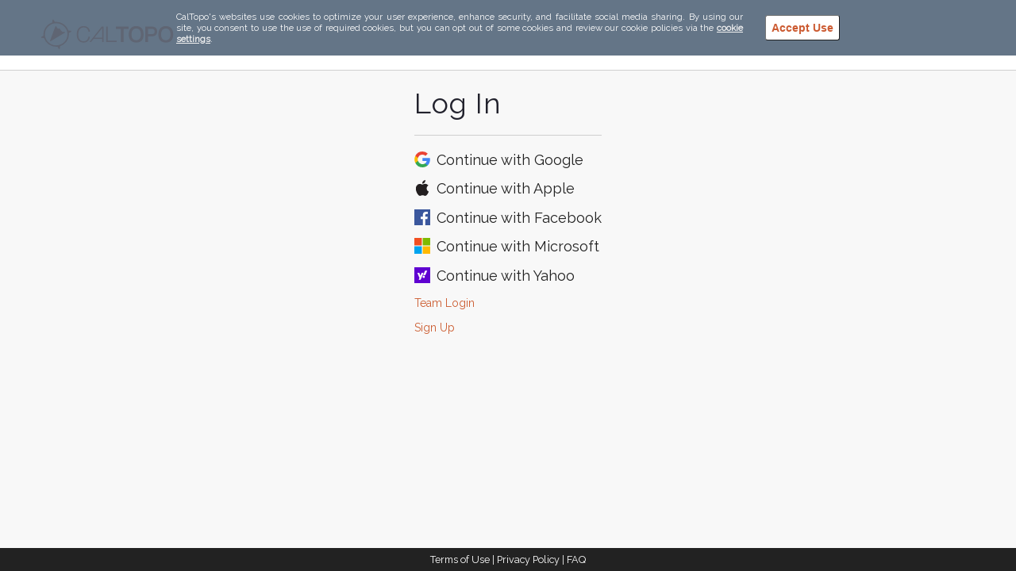

--- FILE ---
content_type: text/html;charset=UTF-8
request_url: https://caltopo.com/account/login?url=%2Fm%2F5P7N
body_size: 1945
content:
<!DOCTYPE html PUBLIC "-//W3C//DTD HTML 4.01 Transitional//EN" "http://www.w3.org/TR/html4/loose.dtd">

<html xmlns="http://www.w3.org/TR/html4/loose.dtd">
<head>
  <title>CalTopo - Backcountry Mapping Evolved</title>
  


<meta property="fb:admins" content="1651102182"/>




<script type="text/javascript">
  sarsoft = { ...(window.sarsoft || {}), ...{"app":false,"pdf_sizes":"8.5x11,8.27x11.69,8.5x14,11x17,11.69x16.53,13x19,18x24,24x36,36x48,48x72,48x96","settings":{"firstVisit":true},"upstream":true,"googleapikey":"AIzaSyAo0g0nZh5aOEhMW2S876KMjJ8OqaN-VwQ","px_limit":"324000000","version":"CalTopo","map_viewer":"leaflet","mode":"CAL","announcementsEnabled":true,"features":{"offlineApp":false,"layerExports":false,"pro":false,"icons":false,"maxTeamSize":1,"offlineTier":0,"offlineData":false,"gis":false,"maxPDFSize":12,"superOverlay":false,"staticContent":false,"id":"free","privateMaps":false,"uploadPhotos":false,"retainPDFs":false,"smsLocators":false},"map_modes":{"sar":"SAR","cal":"Recreation"},"view_altitudes":"25 ft=6;50 ft=15;100 ft=30;250 ft=76;1000 ft=304;2500 ft=762;10000 ft=3048;25000 ft=7620;60000 ft=18288;120000 ft=36576","pdf_scales":"12000,24000,25000,50000,62500,63360","providerNames":["google","apple","facebook","msft","yahoo"],"stripeapikey":"pk_live_tpg0LlpHkLVSbVwiew7s4W1h","view_layers":"Imagery=n;Topo=t;WireImagery=,n;WireTopo=,t","external_print_enabled":true,"liveTrackLimits":{"idleTime":1440,"points":3000},"browserCacheTS":1769141984132,"providers":{"apple":"Apple","yahoo":"Yahoo","facebook":"Facebook","msft":"Microsoft","google":"Google"},"featureFlags":[]} };

  

  if (typeof org == "undefined") org = new Object();
  org.sarsoft = org.sarsoft || {};
  org.sarsoft.preload = {};
</script>



<script src="/static/js/main.js?ts=1769141984132"></script>
<link rel="stylesheet" href="/static/css/main.css?ts=1769141984132" type="text/css" media="all">



  <script>
    var _paq = window._paq = window._paq || [];
    _paq.push(['requireCookieConsent']);
    _paq.push(['trackPageView']);
    (function() {
      var u="https://caltopo.matomo.cloud/";
      _paq.push(['setTrackerUrl', u+'matomo.php']);
      _paq.push(['setSiteId', '7']);
      var d=document, g=d.createElement('script'), s=d.getElementsByTagName('script')[0];
      g.async=true; g.src='//cdn.matomo.cloud/caltopo.matomo.cloud/matomo.js'; s.parentNode.insertBefore(g,s);
    })();
  </script>



  <link rel="stylesheet" href="/static/css/cookie-controls-1.css" type="text/css" media="all">
  <script src="/static/js/cookie-controls-1.js"></script>
  <script>
    var cookies = new org.sarsoft.Cookies(sarsoft.settings);
    cookies.initializeControls(function(cookiesAllowed) {
      _paq = window._paq;
      if(_paq && cookiesAllowed) {
        _paq.push(['setCookieConsentGiven']);
      }
    });
  </script>

<meta content='True' name='HandheldFriendly'/>
<meta name="viewport" content="initial-scale=1.0, maximum-scale=1.0, user-scalable=0"/>
<meta name="format-detection" content="telephone=no"/>
<link type="text/css" rel="stylesheet" href="//fonts.googleapis.com/css?family=Raleway" id="avia-google-webfont">
<link rel="stylesheet" href="/static/css/site.css" type="text/css" media="all">

</head>
<body class="body">
<header class="header">
  <div class="header-container">
    <a href="/about" target="_blank">
      <img class="logo" src="/static/images/cal-logo.svg" style="width: 170" alt="CalTopo Logo">
    </a>
  </div>
</header>

<main class="main login">
  <div class="main-container">
    <section class="main-title">
      <h1>Log In</h1>
    </section>
    <hr>
    <section class="main-content">
      
        
        
          <div id="details"></div>
          
        
      
    </section>
  </div>
</main>
<footer class="footer">
  <div class="footer-container">
    <span class="terms"><a href="/about/terms-of-use" rel="noopener noreferrer" target="_blank">Terms of Use</a> | <a href="/about/privacy-policy" rel="noopener noreferrer" target="_blank">Privacy Policy</a> | <a href="https://training.caltopo.com/all_users/getting-started/faq" rel="noopener noreferrer" target="_blank">FAQ</a></span>
  </div>
</footer>

<script type="text/javascript">
  org.sarsoft.Loader.queue(function() {
    new org.sarsoft.widget.Login({
      container: $('#details'),
      prompt: false,
      signup: false,
      excludeProviders: "",
      mergeProvider: ""
    });
  })
</script>
</body>
</html>


--- FILE ---
content_type: text/css;charset=UTF-8
request_url: https://caltopo.com/static/css/main.css?ts=1769141984132
body_size: 776858
content:
.action-button>button{display:flex;position:relative;min-width:3.5em;height:3.5em;pointer-events:auto;padding:0 5px;-webkit-user-select:none;user-select:none;outline:none;align-items:center;justify-content:center;margin:4px;border-width:.5px;border-style:solid;border-color:var(--color-on-surface-subdued);border-radius:4px;background:var(--color-surface-translucent);color:var(--color-on-surface);transition:transform .1s ease;box-shadow:2px 2px 4px #00000026}.action-button.active>button{background-color:var(--color-surface)}.action-button.clicked{transform:scale(.95);border-color:var(--color-on-surface-subdued)}.action-button svg.icon{height:2.4em;width:2.4em}.action-button.compassButton>button{min-width:3.8em;height:3.8em;border-radius:1.9em;padding:0}.maplibregl-control .action-button.compassButton svg.icon{height:3.3em;width:3.3em}.action-button-js .toggle-3D-button{padding:0;height:30px;width:30px;border-radius:4px}.action-button-js .toggle-3D-button svg{height:28px;width:28px}.ss-mobile .action-button-js .toggle-3D-button{height:35px;width:35px}.ss-mobile .action-button-js .toggle-3D-button svg.icon{height:30px;width:30px}body{font:13px/1.231 arial,helvetica,clean,sans-serif;*font-size:small;*font:x-small}select,input,button,textarea,button{font:99% arial,helvetica,clean,sans-serif}table{font-size:inherit;font:100%}pre,code,kbd,samp,tt{font-family:monospace;*font-size:108%;line-height:100%}.yuimenu{top:-999em;left:-999em}.yuimenubar{position:static}.yuimenu .yuimenu,.yuimenubar .yuimenu{position:absolute}.yuimenubar li,.yuimenu li{list-style-type:none}.yuimenubar ul,.yuimenu ul,.yuimenubar li,.yuimenu li,.yuimenu h6,.yuimenubar h6{margin:0;padding:0}.yuimenuitemlabel,.yuimenubaritemlabel{text-align:left;white-space:nowrap}.yuimenubar ul{*zoom:1}.yuimenubar .yuimenu ul{*zoom:normal}.yuimenubar>.bd>ul:after{content:".";display:block;clear:both;visibility:hidden;height:0;line-height:0}.yuimenubaritem{float:left}.yuimenubaritemlabel,.yuimenuitemlabel{display:block}.yuimenuitemlabel .helptext{font-style:normal;display:block;margin:-1em 0 0 10em}.yui-menu-shadow{position:absolute;visibility:hidden;z-index:-1}.yui-menu-shadow-visible{top:2px;right:-3px;left:-3px;bottom:-3px;visibility:visible}.hide-scrollbars *{overflow:hidden}.hide-scrollbars select{display:none}.yuimenu.show-scrollbars,.yuimenubar.show-scrollbars{overflow:visible}.yuimenu.hide-scrollbars .yui-menu-shadow,.yuimenubar.hide-scrollbars .yui-menu-shadow{overflow:hidden}.yuimenu.show-scrollbars .yui-menu-shadow,.yuimenubar.show-scrollbars .yui-menu-shadow{overflow:auto}.yui-overlay.yui-force-redraw{margin-bottom:1px}.yui-skin-sam .yuimenubar{font-size:93%;line-height:2;*line-height:1.9;border:solid 1px #808080;background:url([data-uri]) repeat-x 0 0}.yui-skin-sam .yuimenubarnav .yuimenubaritem{border-right:solid 1px #ccc}.yui-skin-sam .yuimenubaritemlabel{padding:0 10px;color:#000;text-decoration:none;cursor:default;border-style:solid;border-color:gray;border-width:1px 0;*position:relative;margin:-1px 0}.yui-skin-sam .yuimenubarnav .yuimenubaritemlabel{padding-right:20px;*display:inline-block}.yui-skin-sam .yuimenubarnav .yuimenubaritemlabel-hassubmenu{background:url([data-uri]) right center no-repeat}.yui-skin-sam .yuimenubaritem-selected{background:url([data-uri]) repeat-x 0 -1700px}.yui-skin-sam .yuimenubaritemlabel-selected{border-color:#7d98b8}.yui-skin-sam .yuimenubarnav .yuimenubaritemlabel-selected{border-left-width:1px;margin-left:-1px;*left:-1px}.yui-skin-sam .yuimenubaritemlabel-disabled{cursor:default;color:#a6a6a6}.yui-skin-sam .yuimenubarnav .yuimenubaritemlabel-hassubmenu-disabled{background-image:url([data-uri])}.yui-skin-sam .yuimenu{font-size:93%;line-height:1.5;*line-height:1.45}.yui-skin-sam .yuimenubar .yuimenu,.yui-skin-sam .yuimenu .yuimenu{font-size:100%}.yui-skin-sam .yuimenu .bd{*zoom:1;_zoom:normal;border:solid 1px #808080;background-color:#fff}.yui-skin-sam .yuimenu .yuimenu .bd{*zoom:normal}.yui-skin-sam .yuimenu ul{padding:3px 0;border-width:1px 0 0 0;border-color:#ccc;border-style:solid}.yui-skin-sam .yuimenu ul.first-of-type{border-width:0}.yui-skin-sam .yuimenu h6{font-weight:700;border-style:solid;border-color:#ccc;border-width:1px 0 0 0;color:#a4a4a4;padding:3px 10px 0}.yui-skin-sam .yuimenu ul.hastitle,.yui-skin-sam .yuimenu h6.first-of-type{border-width:0}.yui-skin-sam .yuimenu .yui-menu-body-scrolled{border-color:#ccc #808080;overflow:hidden}.yui-skin-sam .yuimenu .topscrollbar,.yui-skin-sam .yuimenu .bottomscrollbar{height:16px;border:solid 1px #808080;background:#fff url([data-uri]) no-repeat 0 0}.yui-skin-sam .yuimenu .topscrollbar{border-bottom-width:0;background-position:center -950px}.yui-skin-sam .yuimenu .topscrollbar_disabled{background-position:center -975px}.yui-skin-sam .yuimenu .bottomscrollbar{border-top-width:0;background-position:center -850px}.yui-skin-sam .yuimenu .bottomscrollbar_disabled{background-position:center -875px}.yui-skin-sam .yuimenuitem{_border-bottom:solid 1px #fff}.yui-skin-sam .yuimenuitemlabel{padding:0 20px;color:#000;text-decoration:none;cursor:default}.yui-skin-sam .yuimenuitemlabel .helptext{margin-top:-1.5em;*margin-top:-1.45em}.yui-skin-sam .yuimenuitem-hassubmenu{background-image:url([data-uri]);background-position:right center;background-repeat:no-repeat}.yui-skin-sam .yuimenuitem-checked{background-image:url([data-uri]);background-position:left center;background-repeat:no-repeat}.yui-skin-sam .yui-menu-shadow-visible{background-color:#000;opacity:.12;filter:alpha(opacity=12)}.yui-skin-sam .yuimenuitem-selected{background-color:#b3d4ff}.yui-skin-sam .yuimenuitemlabel-disabled{cursor:default;color:#a6a6a6}.yui-skin-sam .yuimenuitem-hassubmenu-disabled{background-image:url([data-uri])}.yui-skin-sam .yuimenuitem-checked-disabled{background-image:url([data-uri])}.yui-skin-sam .yui-ac{position:relative;font-family:arial;font-size:100%}.yui-skin-sam .yui-ac-input{position:absolute;width:100%}.yui-skin-sam .yui-ac-container{position:absolute;top:1.6em;width:100%}.yui-skin-sam .yui-ac-content{position:absolute;width:100%;border:1px solid #808080;background:#fff;overflow:hidden;z-index:9050}.yui-skin-sam .yui-ac-shadow{position:absolute;margin:.3em;width:100%;background:#000;-moz-opacity:.1;opacity:.1;filter:alpha(opacity=10);z-index:9049}.yui-skin-sam .yui-ac iframe{opacity:0;filter:alpha(opacity=0);padding-right:.3em;padding-bottom:.3em}.yui-skin-sam .yui-ac-content ul{margin:0;padding:0;width:100%}.yui-skin-sam .yui-ac-content li{margin:0;padding:2px 5px;cursor:default;white-space:nowrap;list-style:none;zoom:1}.yui-skin-sam .yui-ac-content li.yui-ac-prehighlight{background:#B3D4FF}.yui-skin-sam .yui-ac-content li.yui-ac-highlight{background:#426FD9;color:#fff}.yui-button{display:-moz-inline-box;display:inline-block;vertical-align:text-bottom}.yui-button .first-child{display:block;*display:inline-block}.yui-button button,.yui-button a{display:block;*display:inline-block;border:none;margin:0}.yui-button button{background-color:transparent;*overflow:visible;cursor:pointer}.yui-button a{text-decoration:none}.yui-skin-sam .yui-button{border-width:1px 0;border-style:solid;border-color:gray;background:url([data-uri]) repeat-x 0 0;margin:auto .25em}.yui-skin-sam .yui-button .first-child{border-width:0 1px;border-style:solid;border-color:gray;margin:0 -1px;_margin:0}.yui-skin-sam .yui-button button,.yui-skin-sam .yui-button a{padding:0 10px;font-size:93%;line-height:2;*line-height:1.7;min-height:2em;*min-height:auto;color:#000}.yui-skin-sam .yui-button a{*line-height:1.875;*padding-bottom:1px}.yui-skin-sam .yui-split-button button,.yui-skin-sam .yui-menu-button button{padding-right:20px;background-position:right center;background-repeat:no-repeat}.yui-skin-sam .yui-menu-button button{background-image:url([data-uri])}.yui-skin-sam .yui-split-button button{background-image:url([data-uri])}.yui-skin-sam .yui-button-focus{border-color:#7d98b8;background-position:0 -1300px}.yui-skin-sam .yui-button-focus .first-child{border-color:#7d98b8}.yui-skin-sam .yui-button-focus button,.yui-skin-sam .yui-button-focus a{color:#000}.yui-skin-sam .yui-split-button-focus button{background-image:url([data-uri])}.yui-skin-sam .yui-button-hover{border-color:#7d98b8;background-position:0 -1300px}.yui-skin-sam .yui-button-hover .first-child{border-color:#7d98b8}.yui-skin-sam .yui-button-hover button,.yui-skin-sam .yui-button-hover a{color:#000}.yui-skin-sam .yui-split-button-hover button{background-image:url([data-uri])}.yui-skin-sam .yui-button-active{border-color:#7d98b8;background-position:0 -1700px}.yui-skin-sam .yui-button-active .first-child{border-color:#7d98b8}.yui-skin-sam .yui-button-active button,.yui-skin-sam .yui-button-active a{color:#000}.yui-skin-sam .yui-split-button-activeoption{border-color:gray;background-position:0 0}.yui-skin-sam .yui-split-button-activeoption .first-child{border-color:gray}.yui-skin-sam .yui-split-button-activeoption button{background-image:url([data-uri])}.yui-skin-sam .yui-radio-button-checked,.yui-skin-sam .yui-checkbox-button-checked{border-color:#304369;background-position:0 -1400px}.yui-skin-sam .yui-radio-button-checked .first-child,.yui-skin-sam .yui-checkbox-button-checked .first-child{border-color:#304369}.yui-skin-sam .yui-radio-button-checked button,.yui-skin-sam .yui-checkbox-button-checked button{color:#fff}.yui-skin-sam .yui-button-disabled{border-color:#ccc;background-position:0 -1500px}.yui-skin-sam .yui-button-disabled .first-child{border-color:#ccc}.yui-skin-sam .yui-button-disabled button,.yui-skin-sam .yui-button-disabled a{color:#a6a6a6;cursor:default}.yui-skin-sam .yui-menu-button-disabled button{background-image:url([data-uri])}.yui-skin-sam .yui-split-button-disabled button{background-image:url([data-uri])}.yui-calcontainer{position:relative;float:left;_overflow:hidden}.yui-calcontainer iframe.fixedsize{width:50em;height:50em;top:-1px;left:-1px}.yui-calcontainer.multi .groupcal{z-index:1;float:left;position:relative}.yui-calcontainer .title{position:relative;z-index:1}.yui-calcontainer .close-icon{position:absolute;z-index:1;text-indent:-10000em;overflow:hidden}.yui-calendar{position:relative}.yui-calendar .calnavleft,.yui-calendar .calnavright{position:absolute;z-index:1;text-indent:-10000em;overflow:hidden}.yui-calcontainer .yui-cal-nav-mask{position:absolute;z-index:2;margin:0;padding:0;width:100%;height:100%;_width:0;_height:0;left:0;top:0;display:none}.yui-calcontainer .yui-cal-nav{position:absolute;z-index:3;top:0;display:none}.yui-calcontainer .yui-cal-nav .yui-cal-nav-btn{display:-moz-inline-box;display:inline-block}.yui-calcontainer .yui-cal-nav .yui-cal-nav-btn button{display:block;*display:inline-block;*overflow:visible;border:none;background-color:transparent;cursor:pointer}.yui-skin-sam .yui-calcontainer{background-color:#f2f2f2;border:1px solid #808080;padding:10px}.yui-skin-sam .yui-calcontainer.multi{padding:0 5px}.yui-skin-sam .yui-calcontainer.multi .groupcal{background-color:transparent;border:none;padding:10px 5px;margin:0}.yui-skin-sam .yui-calcontainer .title{background:url([data-uri]) repeat-x 0 0;border-bottom:1px solid #ccc;font:100% sans-serif;color:#000;font-weight:700;height:auto;padding:.4em;margin:0 -10px 10px;top:0;left:0;text-align:left}.yui-skin-sam .yui-calcontainer.multi .title{margin:0 -5px}.yui-skin-sam .yui-calcontainer.withtitle{padding-top:0}.yui-skin-sam .yui-calcontainer .calclose{background:url([data-uri]) no-repeat 0 -300px;width:25px;height:15px;top:.4em;right:.4em;cursor:pointer}.yui-skin-sam .yui-calendar{border-spacing:0;border-collapse:collapse;font:100% sans-serif;text-align:center;margin:0}.yui-skin-sam .yui-calendar .calhead{background:transparent;border:none;vertical-align:middle;padding:0}.yui-skin-sam .yui-calendar .calheader{background:transparent;font-weight:700;padding:0 0 .6em;text-align:center}.yui-skin-sam .yui-calendar .calheader img{border:none}.yui-skin-sam .yui-calendar .calnavleft{background:url([data-uri]) no-repeat 0 -450px;width:25px;height:15px;top:0;bottom:0;left:-10px;margin-left:.4em;cursor:pointer}.yui-skin-sam .yui-calendar .calnavright{background:url([data-uri]) no-repeat 0 -500px;width:25px;height:15px;top:0;bottom:0;right:-10px;margin-right:.4em;cursor:pointer}.yui-skin-sam .yui-calendar .calweekdayrow{height:2em}.yui-skin-sam .yui-calendar .calweekdayrow th{padding:0;border:none}.yui-skin-sam .yui-calendar .calweekdaycell{color:#000;font-weight:700;text-align:center;width:2em}.yui-skin-sam .yui-calendar .calfoot{background-color:#f2f2f2}.yui-skin-sam .yui-calendar .calrowhead,.yui-skin-sam .yui-calendar .calrowfoot{color:#a6a6a6;font-size:85%;font-style:normal;font-weight:400;border:none}.yui-skin-sam .yui-calendar .calrowhead{text-align:right;padding:0 2px 0 0}.yui-skin-sam .yui-calendar .calrowfoot{text-align:left;padding:0 0 0 2px}.yui-skin-sam .yui-calendar td.calcell{border:1px solid #ccc;background:#fff;padding:1px;height:1.6em;line-height:1.6em;text-align:center;white-space:nowrap}.yui-skin-sam .yui-calendar td.calcell a{color:#06c;display:block;height:100%;text-decoration:none}.yui-skin-sam .yui-calendar td.calcell.today{background-color:#000}.yui-skin-sam .yui-calendar td.calcell.today a{background-color:#fff}.yui-skin-sam .yui-calendar td.calcell.oom{background-color:#ccc;color:#a6a6a6;cursor:default}.yui-skin-sam .yui-calendar td.calcell.selected{background-color:#fff;color:#000}.yui-skin-sam .yui-calendar td.calcell.selected a{background-color:#b3d4ff;color:#000}.yui-skin-sam .yui-calendar td.calcell.calcellhover{background-color:#426fd9;color:#fff;cursor:pointer}.yui-skin-sam .yui-calendar td.calcell.calcellhover a{background-color:#426fd9;color:#fff}.yui-skin-sam .yui-calendar td.calcell.previous{color:#e0e0e0}.yui-skin-sam .yui-calendar td.calcell.restricted{text-decoration:line-through}.yui-skin-sam .yui-calendar td.calcell.highlight1{background-color:#cf9}.yui-skin-sam .yui-calendar td.calcell.highlight2{background-color:#9cf}.yui-skin-sam .yui-calendar td.calcell.highlight3{background-color:#fcc}.yui-skin-sam .yui-calendar td.calcell.highlight4{background-color:#cf9}.yui-skin-sam .yui-calendar a.calnav{border:1px solid #f2f2f2;padding:0 4px;text-decoration:none;color:#000;zoom:1}.yui-skin-sam .yui-calendar a.calnav:hover{background:url([data-uri]) repeat-x 0 0;border-color:#a0a0a0;cursor:pointer}.yui-skin-sam .yui-calcontainer .yui-cal-nav-mask{background-color:#000;opacity:.25;filter:alpha(opacity=25)}.yui-skin-sam .yui-calcontainer .yui-cal-nav{font-family:arial,helvetica,clean,sans-serif;font-size:93%;border:1px solid #808080;left:50%;margin-left:-7em;width:14em;padding:0;top:2.5em;background-color:#f2f2f2}.yui-skin-sam .yui-calcontainer.withtitle .yui-cal-nav{top:4.5em}.yui-skin-sam .yui-calcontainer.multi .yui-cal-nav{width:16em;margin-left:-8em}.yui-skin-sam .yui-calcontainer .yui-cal-nav-y,.yui-skin-sam .yui-calcontainer .yui-cal-nav-m,.yui-skin-sam .yui-calcontainer .yui-cal-nav-b{padding:5px 10px}.yui-skin-sam .yui-calcontainer .yui-cal-nav-b{text-align:center}.yui-skin-sam .yui-calcontainer .yui-cal-nav-e{margin-top:5px;padding:5px;background-color:#edf5ff;border-top:1px solid black;display:none}.yui-skin-sam .yui-calcontainer .yui-cal-nav label{display:block;font-weight:700}.yui-skin-sam .yui-calcontainer .yui-cal-nav-mc{width:100%;_width:auto}.yui-skin-sam .yui-calcontainer .yui-cal-nav-y input.yui-invalid{background-color:#ffee69;border:1px solid #000}.yui-skin-sam .yui-calcontainer .yui-cal-nav-yc{width:4em}.yui-skin-sam .yui-calcontainer .yui-cal-nav .yui-cal-nav-btn{border:1px solid #808080;background:url([data-uri]) repeat-x 0 0;background-color:#ccc;margin:auto .15em}.yui-skin-sam .yui-calcontainer .yui-cal-nav .yui-cal-nav-btn button{padding:0 8px;font-size:93%;line-height:2;*line-height:1.7;min-height:2em;*min-height:auto;color:#000}.yui-skin-sam .yui-calcontainer .yui-cal-nav .yui-cal-nav-btn.yui-default{border:1px solid #304369;background-color:#426fd9;background:url([data-uri]) repeat-x 0 -1400px}.yui-skin-sam .yui-calcontainer .yui-cal-nav .yui-cal-nav-btn.yui-default button{color:#fff}.yui-carousel{visibility:hidden;overflow:hidden;position:relative;text-align:left;zoom:1}.yui-carousel.yui-carousel-visible{visibility:visible}.yui-carousel-content{overflow:hidden;position:relative}.yui-carousel-element{margin:5px 0;overflow:hidden;padding:0;position:relative;width:32000px;z-index:1}.yui-carousel-vertical .yui-carousel-element{margin:0 5px}.yui-carousel-element li{border:1px solid #ccc;float:left;list-style:none;margin:1px;overflow:hidden;padding:0;text-align:center;*float:none;*display:inline-block;*zoom:1;*display:inline}.yui-carousel .yui-carousel-item-selected{border:1px dashed #000;margin:1px}.yui-carousel-vertical{height:32000px;margin:0 5px;width:auto}.yui-carousel-vertical .yui-carousel-element li{display:block;float:none}.yui-log .carousel{background:#f2e886}.yui-carousel-nav{zoom:1}.yui-carousel-nav:after{clear:both;content:"";display:block}.yui-carousel-button-focus{outline:1px dotted #000}.yui-carousel-min-width .yui-carousel-content{margin:0 auto}.yui-skin-sam .yui-carousel,.yui-skin-sam .yui-carousel-vertical{border:1px solid #808080}.yui-skin-sam .yui-carousel-nav{background:url([data-uri]) repeat-x 0 0;padding:3px;text-align:right}.yui-skin-sam .yui-carousel-button{background:url([data-uri]) no-repeat 0 -600px;float:right;height:19px;margin:5px;overflow:hidden;width:40px}.yui-skin-sam .yui-carousel-vertical .yui-carousel-button{background-position:0 -800px}.yui-skin-sam .yui-carousel-button-disabled{background-position:0 -2000px}.yui-skin-sam .yui-carousel-vertical .yui-carousel-button-disabled{background-position:0 -2100px}.yui-skin-sam .yui-carousel-button input,.yui-skin-sam .yui-carousel-button button{background-color:transparent;border:0;cursor:pointer;display:block;height:44px;margin:-2px 0 0 -2px;padding:0 0 0 50px}.yui-skin-sam span.yui-carousel-first-button{background-position:0 -550px;margin-left:-100px;margin-right:50px;*margin:5px 5px 5px -90px}.yui-skin-sam .yui-carousel-vertical span.yui-carousel-first-button{background-position:0 -750px}.yui-skin-sam span.yui-carousel-first-button-disabled{background-position:0 -1950px}.yui-skin-sam .yui-carousel-vertical span.yui-carousel-first-button-disabled{background-position:0 -2050px}.yui-skin-sam .yui-carousel-nav ul{float:right;height:19px;margin:0 100px 0 -220px;*margin-left:-160px;*margin-right:0;padding:0}.yui-skin-sam .yui-carousel-min-width .yui-carousel-nav ul{*margin-left:-170px}.yui-skin-sam .yui-carousel-nav select{position:relative;*right:50px;top:4px}.yui-skin-sam .yui-carousel-vertical .yui-carousel-nav ul,.yui-skin-sam .yui-carousel-vertical .yui-carousel-nav select{float:none;margin:0;*zoom:1}.yui-skin-sam .yui-carousel-nav ul li{background:url([data-uri]) no-repeat 0 -650px;cursor:pointer;float:left;height:9px;list-style:none;margin:10px 0 0 5px;overflow:hidden;padding:0;width:9px}.yui-skin-sam .yui-carousel-nav ul:after{clear:both;content:"";display:block}.yui-skin-sam .yui-carousel-nav ul li a{left:-10000px;position:absolute}.yui-skin-sam .yui-carousel-nav ul li.yui-carousel-nav-page-focus{outline:1px dotted #000}.yui-skin-sam .yui-carousel-nav ul li.yui-carousel-nav-page-selected{background-position:0 -700px}.yui-skin-sam .yui-carousel-item-loading{background:url([data-uri]) no-repeat 50% 50%;position:relative;text-indent:-150px}.yui-picker-hue-bg{-moz-outline:none;outline:0 none;position:absolute;left:200px;height:183px;width:14px;background:url([data-uri]) no-repeat;top:4px}.yui-picker-bg{-moz-outline:none;outline:0 none;position:absolute;top:4px;left:4px;height:182px;width:182px;background-color:red;background-image:url([data-uri])}.yui-overlay,.yui-panel-container{visibility:hidden;position:absolute;z-index:2}.yui-panel{position:relative}.yui-panel-container form{margin:0}.mask{z-index:1;display:none;position:absolute;top:0;left:0;right:0;bottom:0}.mask.block-scrollbars{overflow:auto}.masked select,.drag select,.hide-select select{_visibility:hidden}.yui-panel-container select{_visibility:inherit}.hide-scrollbars,.hide-scrollbars *{overflow:hidden}.hide-scrollbars select{display:none}.show-scrollbars{overflow:auto}.yui-panel-container.show-scrollbars,.yui-tt.show-scrollbars{overflow:visible}.yui-panel-container.show-scrollbars .underlay,.yui-tt.show-scrollbars .yui-tt-shadow{overflow:auto}.yui-panel-container.shadow .underlay.yui-force-redraw{padding-bottom:1px}.yui-effect-fade .underlay,.yui-effect-fade .yui-tt-shadow{display:none}.yui-tt-shadow{position:absolute}.yui-override-padding{padding:0!important}.yui-panel-container .container-close{overflow:hidden;text-indent:-10000em;text-decoration:none}.yui-overlay.yui-force-redraw,.yui-panel-container.yui-force-redraw{margin-bottom:1px}.yui-skin-sam .mask{background-color:#000;opacity:.25;filter:alpha(opacity=25)}.yui-skin-sam .yui-panel-container{padding:0 1px;*padding:2px}.yui-skin-sam .yui-panel{position:relative;left:0;top:0;border-style:solid;border-width:1px 0;border-color:gray;z-index:1;*border-width:1px;*zoom:1;_zoom:normal}.yui-skin-sam .yui-panel .hd,.yui-skin-sam .yui-panel .bd,.yui-skin-sam .yui-panel .ft{border-style:solid;border-width:0 1px;border-color:gray;margin:0 -1px;*margin:0;*border:0}.yui-skin-sam .yui-panel .hd{border-bottom:solid 1px #ccc}.yui-skin-sam .yui-panel .bd,.yui-skin-sam .yui-panel .ft{background-color:#f2f2f2}.yui-skin-sam .yui-panel .hd{padding:0 10px;font-size:93%;line-height:2;*line-height:1.9;font-weight:700;color:#000;background:url([data-uri]) repeat-x 0 -200px}.yui-skin-sam .yui-panel .bd{padding:10px}.yui-skin-sam .yui-panel .ft{border-top:solid 1px #808080;padding:5px 10px;font-size:77%}.yui-skin-sam .container-close{position:absolute;top:5px;right:6px;width:25px;height:15px;background:url([data-uri]) no-repeat 0 -300px;cursor:pointer}.yui-skin-sam .yui-panel-container .underlay{right:-1px;left:-1px}.yui-skin-sam .yui-panel-container.matte{padding:9px 10px;background-color:#fff}.yui-skin-sam .yui-panel-container.shadow{_padding:2px 4px 0 2px}.yui-skin-sam .yui-panel-container.shadow .underlay{position:absolute;top:2px;left:-3px;right:-3px;bottom:-3px;*top:4px;*left:-1px;*right:-1px;*bottom:-1px;_top:0;_left:0;_right:0;_bottom:0;_margin-top:3px;_margin-left:-1px;background-color:#000;opacity:.12;filter:alpha(opacity=12)}.yui-skin-sam .yui-dialog .ft{border-top:none;padding:0 10px 10px;font-size:100%}.yui-skin-sam .yui-dialog .ft .button-group{display:block;text-align:right}.yui-skin-sam .yui-dialog .ft button.default{font-weight:700}.yui-skin-sam .yui-dialog .ft span.default{border-color:#304369;background-position:0 -1400px}.yui-skin-sam .yui-dialog .ft span.default .first-child{border-color:#304369}.yui-skin-sam .yui-dialog .ft span.default button{color:#fff}.yui-skin-sam .yui-dialog .ft span.yui-button-disabled{background-position:0 -1500px;border-color:#ccc}.yui-skin-sam .yui-dialog .ft span.yui-button-disabled .first-child{border-color:#ccc}.yui-skin-sam .yui-dialog .ft span.yui-button-disabled button{color:#a6a6a6}.yui-skin-sam .yui-simple-dialog .bd .yui-icon{background:url([data-uri]) no-repeat 0 0;width:16px;height:16px;margin-right:10px;float:left}.yui-skin-sam .yui-simple-dialog .bd span.blckicon{background-position:0 -1100px}.yui-skin-sam .yui-simple-dialog .bd span.alrticon{background-position:0 -1050px}.yui-skin-sam .yui-simple-dialog .bd span.hlpicon{background-position:0 -1150px}.yui-skin-sam .yui-simple-dialog .bd span.infoicon{background-position:0 -1200px}.yui-skin-sam .yui-simple-dialog .bd span.warnicon{background-position:0 -1900px}.yui-skin-sam .yui-simple-dialog .bd span.tipicon{background-position:0 -1250px}.yui-skin-sam .yui-tt .bd{position:relative;top:0;left:0;z-index:1;color:#000;padding:2px 5px;border-width:0px;border-style:solid;background-color:#fff}.yui-skin-sam .yui-tt.show-scrollbars .bd{overflow:auto}.yui-skin-sam .yui-tt-shadow{top:2px;right:-3px;left:-3px;bottom:-3px;background-color:#000}.yui-skin-sam .yui-tt-shadow-visible{opacity:.12;filter:alpha(opacity=12)}.yui-skin-sam .yui-dt-mask{position:absolute;z-index:9500}.yui-dt-tmp{position:absolute;left:-9000px}.yui-dt-scrollable .yui-dt-bd{overflow:auto}.yui-dt-scrollable .yui-dt-hd{overflow:hidden;position:relative}.yui-dt-scrollable .yui-dt-bd thead tr,.yui-dt-scrollable .yui-dt-bd thead th{position:absolute;left:-1500px}.yui-dt-scrollable tbody{-moz-outline:none}.yui-skin-sam thead .yui-dt-sortable{cursor:pointer}.yui-skin-sam thead .yui-dt-draggable{cursor:move}.yui-dt-coltarget{position:absolute;z-index:999}.yui-dt-hd{zoom:1}th.yui-dt-resizeable .yui-dt-resizerliner{position:relative}.yui-dt-resizer{position:absolute;right:0;bottom:0;height:100%;cursor:e-resize;cursor:col-resize;background-color:#ccc;opacity:0;filter:alpha(opacity=0)}.yui-dt-resizerproxy{visibility:hidden;position:absolute;z-index:9000;background-color:#ccc;opacity:0;filter:alpha(opacity=0)}th.yui-dt-hidden .yui-dt-liner,td.yui-dt-hidden .yui-dt-liner,th.yui-dt-hidden .yui-dt-resizer{display:none}.yui-dt-editor{position:absolute;z-index:9000}.yui-skin-sam .yui-dt table{margin:0;padding:0;font-family:arial;font-size:inherit;border-collapse:separate;*border-collapse:collapse;border-spacing:0;border:1px solid #7F7F7F}.yui-skin-sam .yui-dt thead{border-spacing:0}.yui-skin-sam .yui-dt caption{color:#000;font-size:85%;font-weight:400;font-style:italic;line-height:1;padding:1em 0;text-align:center}.yui-skin-sam .yui-dt th{background:#D8D8DA url([data-uri]) repeat-x 0 0}.yui-skin-sam .yui-dt th,.yui-skin-sam .yui-dt th a{font-weight:400;text-decoration:none;color:#000;vertical-align:bottom}.yui-skin-sam .yui-dt th{margin:0;padding:0;border:none;border-right:1px solid #CBCBCB}.yui-skin-sam .yui-dt tr.yui-dt-first td{border-top:1px solid #7F7F7F}.yui-skin-sam .yui-dt th .yui-dt-liner{white-space:nowrap}.yui-skin-sam .yui-dt-liner{margin:0;padding:4px 10px}.yui-skin-sam .yui-dt-coltarget{width:5px;background-color:red}.yui-skin-sam .yui-dt td{margin:0;padding:0;border:none;border-right:1px solid #CBCBCB;text-align:left}.yui-skin-sam .yui-dt-list td{border-right:none}.yui-skin-sam .yui-dt-resizer{width:6px}.yui-skin-sam .yui-dt-mask{background-color:#000;opacity:.25;filter:alpha(opacity=25)}.yui-skin-sam .yui-dt-message{background-color:#fff}.yui-skin-sam .yui-dt-scrollable table{border:none}.yui-skin-sam .yui-dt-scrollable .yui-dt-hd{border-left:1px solid #7F7F7F;border-top:1px solid #7F7F7F;border-right:1px solid #7F7F7F}.yui-skin-sam .yui-dt-scrollable .yui-dt-bd{border-left:1px solid #7F7F7F;border-bottom:1px solid #7F7F7F;border-right:1px solid #7F7F7F;background-color:#fff}.yui-skin-sam .yui-dt-scrollable .yui-dt-data tr.yui-dt-last td{border-bottom:1px solid #7F7F7F}.yui-skin-sam th.yui-dt-asc,.yui-skin-sam th.yui-dt-desc{background:url([data-uri]) repeat-x 0 -100px}.yui-skin-sam th.yui-dt-sortable .yui-dt-label{margin-right:10px}.yui-skin-sam th.yui-dt-asc .yui-dt-liner{background:url([data-uri]) no-repeat right}.yui-skin-sam th.yui-dt-desc .yui-dt-liner{background:url([data-uri]) no-repeat right}tbody .yui-dt-editable{cursor:pointer}.yui-dt-editor{text-align:left;background-color:#f2f2f2;border:1px solid #808080;padding:6px}.yui-dt-editor label{padding-left:4px;padding-right:6px}.yui-dt-editor .yui-dt-button{padding-top:6px;text-align:right}.yui-dt-editor .yui-dt-button button{background:url([data-uri]) repeat-x 0 0;border:1px solid #999;width:4em;height:1.8em;margin-left:6px}.yui-dt-editor .yui-dt-button button.yui-dt-default{background:url([data-uri]) repeat-x 0 -1400px;background-color:#5584e0;border:1px solid #304369;color:#fff}.yui-dt-editor .yui-dt-button button:hover{background:url([data-uri]) repeat-x 0 -1300px;color:#000}.yui-dt-editor .yui-dt-button button:active{background:url([data-uri]) repeat-x 0 -1700px;color:#000}.yui-skin-sam tr.yui-dt-even{background-color:#fff}.yui-skin-sam tr.yui-dt-odd,.yui-skin-sam tr.yui-dt-even td.yui-dt-asc,.yui-skin-sam tr.yui-dt-even td.yui-dt-desc{background-color:#edf5ff}.yui-skin-sam tr.yui-dt-odd td.yui-dt-asc,.yui-skin-sam tr.yui-dt-odd td.yui-dt-desc{background-color:#dbeaff}.yui-skin-sam .yui-dt-list tr.yui-dt-even,.yui-skin-sam .yui-dt-list tr.yui-dt-odd{background-color:#fff}.yui-skin-sam .yui-dt-list tr.yui-dt-even td.yui-dt-asc,.yui-skin-sam .yui-dt-list tr.yui-dt-even td.yui-dt-desc,.yui-skin-sam .yui-dt-list tr.yui-dt-odd td.yui-dt-asc,.yui-skin-sam .yui-dt-list tr.yui-dt-odd td.yui-dt-desc{background-color:#edf5ff}.yui-skin-sam th.yui-dt-highlighted,.yui-skin-sam th.yui-dt-highlighted a{background-color:#b2d2ff}.yui-skin-sam tr.yui-dt-highlighted,.yui-skin-sam tr.yui-dt-highlighted td.yui-dt-asc,.yui-skin-sam tr.yui-dt-highlighted td.yui-dt-desc,.yui-skin-sam tr.yui-dt-even td.yui-dt-highlighted,.yui-skin-sam tr.yui-dt-odd td.yui-dt-highlighted{cursor:pointer;background-color:#b2d2ff}.yui-skin-sam .yui-dt-list th.yui-dt-highlighted,.yui-skin-sam .yui-dt-list th.yui-dt-highlighted a{background-color:#b2d2ff}.yui-skin-sam .yui-dt-list tr.yui-dt-highlighted,.yui-skin-sam .yui-dt-list tr.yui-dt-highlighted td.yui-dt-asc,.yui-skin-sam .yui-dt-list tr.yui-dt-highlighted td.yui-dt-desc,.yui-skin-sam .yui-dt-list tr.yui-dt-even td.yui-dt-highlighted,.yui-skin-sam .yui-dt-list tr.yui-dt-odd td.yui-dt-highlighted{cursor:pointer;background-color:#b2d2ff}.yui-skin-sam th.yui-dt-selected,.yui-skin-sam th.yui-dt-selected a{background-color:#446cd7}.yui-skin-sam tr.yui-dt-selected td,.yui-skin-sam tr.yui-dt-selected td.yui-dt-asc,.yui-skin-sam tr.yui-dt-selected td.yui-dt-desc{background-color:#426fd9;color:#fff}.yui-skin-sam tr.yui-dt-even td.yui-dt-selected,.yui-skin-sam tr.yui-dt-odd td.yui-dt-selected{background-color:#446cd7;color:#fff}.yui-skin-sam .yui-dt-list th.yui-dt-selected,.yui-skin-sam .yui-dt-list th.yui-dt-selected a{background-color:#446cd7}.yui-skin-sam .yui-dt-list tr.yui-dt-selected td,.yui-skin-sam .yui-dt-list tr.yui-dt-selected td.yui-dt-asc,.yui-skin-sam .yui-dt-list tr.yui-dt-selected td.yui-dt-desc{background-color:#426fd9;color:#fff}.yui-skin-sam .yui-dt-list tr.yui-dt-even td.yui-dt-selected,.yui-skin-sam .yui-dt-list tr.yui-dt-odd td.yui-dt-selected{background-color:#446cd7;color:#fff}.yui-skin-sam .yui-dt-paginator{display:block;margin:6px 0;white-space:nowrap}.yui-skin-sam .yui-dt-paginator .yui-dt-first,.yui-skin-sam .yui-dt-paginator .yui-dt-last,.yui-skin-sam .yui-dt-paginator .yui-dt-selected{padding:2px 6px}.yui-skin-sam .yui-dt-paginator a.yui-dt-first,.yui-skin-sam .yui-dt-paginator a.yui-dt-last{text-decoration:none}.yui-skin-sam .yui-dt-paginator .yui-dt-previous,.yui-skin-sam .yui-dt-paginator .yui-dt-next{display:none}.yui-skin-sam a.yui-dt-page{border:1px solid #CBCBCB;padding:2px 6px;text-decoration:none;background-color:#fff}.yui-skin-sam .yui-dt-selected{border:1px solid #fff;background-color:#fff}.yui-busy{cursor:wait!important}.yui-toolbar-container fieldset,.yui-editor-container fieldset{padding:0;margin:0;border:0}.yui-toolbar-container legend{display:none}.yui-toolbar-container .yui-toolbar-subcont{padding:.25em 0;zoom:1}.yui-toolbar-container-collapsed .yui-toolbar-subcont{display:none}.yui-toolbar-container .yui-toolbar-subcont:after{display:block;clear:both;visibility:hidden;content:".";height:0}.yui-toolbar-container span.yui-toolbar-draghandle{cursor:move;border-left:1px solid #999;border-right:1px solid #999;overflow:hidden;text-indent:77777px;width:2px;height:20px;display:block;clear:none;float:left;margin:0 0 0 .2em}.yui-toolbar-container .yui-toolbar-titlebar.draggable{cursor:move}.yui-toolbar-container .yui-toolbar-titlebar{position:relative}.yui-toolbar-container .yui-toolbar-titlebar h2{font-weight:700;letter-spacing:0;border:none;color:#000;margin:0;padding:.2em}.yui-toolbar-container .yui-toolbar-titlebar h2 a{text-decoration:none;color:#000;cursor:default}.yui-toolbar-container.yui-toolbar-grouped span.yui-toolbar-draghandle{height:40px}.yui-toolbar-container .yui-toolbar-group{float:left;margin-right:.5em;zoom:1}.yui-toolbar-container .yui-toolbar-group:after{display:block;clear:both;visibility:hidden;content:".";height:0}.yui-toolbar-container .yui-toolbar-group h3{font-size:75%;padding:0 0 0 .25em;margin:0}.yui-toolbar-container span.yui-toolbar-separator{width:2px;padding:0;height:18px;margin:.2em 0 .2em .1em;display:none;float:left}.yui-toolbar-container.yui-toolbar-grouped span.yui-toolbar-separator{height:45px;*height:50px}.yui-toolbar-container.yui-toolbar-grouped .yui-toolbar-group span.yui-toolbar-separator{height:18px;display:block}.yui-toolbar-container ul li{margin:0;padding:0;list-style-type:none}.yui-toolbar-container .yui-toolbar-nogrouplabels h3{display:none}.yui-toolbar-container .yui-push-button,.yui-toolbar-container .yui-color-button,.yui-toolbar-container .yui-menu-button{position:relative;cursor:pointer}.yui-toolbar-container .yui-button .first-child,.yui-toolbar-container .yui-button .first-child a{height:100%;width:100%;overflow:hidden;font-size:0}.yui-toolbar-container .yui-button-disabled{cursor:default}.yui-toolbar-container .yui-button-disabled .yui-toolbar-icon,.yui-toolbar-container .yui-button-disabled .up,.yui-toolbar-container .yui-button-disabled .down{opacity:.5;filter:alpha(opacity=50)}.yui-toolbar-container .yui-button a{overflow:hidden}.yui-toolbar-container .yui-toolbar-select .first-child a{cursor:pointer}.yui-toolbar-fontname-arial{font-family:Arial}.yui-toolbar-fontname-arial-black{font-family:Arial Black}.yui-toolbar-fontname-comic-sans-ms{font-family:Comic Sans MS}.yui-toolbar-fontname-courier-new{font-family:Courier New}.yui-toolbar-fontname-times-new-roman{font-family:Times New Roman}.yui-toolbar-fontname-verdana{font-family:Verdana}.yui-toolbar-fontname-impact{font-family:Impact}.yui-toolbar-fontname-lucida-console{font-family:Lucida Console}.yui-toolbar-fontname-tahoma{font-family:Tahoma}.yui-toolbar-fontname-trebuchet-ms{font-family:Trebuchet MS}.yui-toolbar-container .yui-toolbar-spinbutton{position:relative}.yui-toolbar-container .yui-toolbar-spinbutton .first-child a{z-index:0;opacity:1}.yui-toolbar-container .yui-toolbar-spinbutton a.up,.yui-toolbar-container .yui-toolbar-spinbutton a.down{position:absolute;display:block;right:0;cursor:pointer;z-index:1;padding:0;margin:0}.yui-toolbar-container .yui-overlay{position:absolute}.yui-toolbar-container .yui-overlay ul li{margin:0;list-style-type:none}.yui-toolbar-container{z-index:1}.yui-editor-container .yui-editor-editable-container{position:relative;z-index:0;width:100%}.yui-editor-container .yui-editor-masked{background-color:#ccc;height:100%;width:100%;position:absolute;top:0;left:0;opacity:.5;filter:alpha(opacity=50)}.yui-editor-container iframe{border:0;padding:0;margin:0;zoom:1;display:block}.yui-editor-container .yui-editor-editable{padding:0;margin:0}.yui-editor-container .dompath{font-size:85%}.yui-editor-panel .hd{text-align:left;position:relative}.yui-editor-panel .hd h3{font-weight:700;padding:.25em 0 .25em .25em;margin:0}.yui-editor-panel .bd{width:100%;zoom:1;position:relative}.yui-editor-panel .bd div.yui-editor-body-cont{padding:.25em .1em;zoom:1}.yui-editor-panel .bd .gecko form{overflow:auto}.yui-editor-panel .bd div.yui-editor-body-cont:after{display:block;clear:both;visibility:hidden;content:".";height:0}.yui-editor-panel .ft{text-align:right;width:99%;float:left;clear:both}.yui-editor-panel .ft span.tip{display:block;position:relative;padding:.5em .5em .5em 23px;text-align:left;zoom:1}.yui-editor-panel label{clear:both;float:left;padding:0;width:100%;text-align:left;zoom:1}.yui-editor-panel .gecko label{overflow:auto}.yui-editor-panel label strong{float:left;width:6em}.yui-editor-panel .removeLink{width:80%;text-align:right}.yui-editor-panel label input{margin-left:.25em;float:left}.yui-editor-panel .yui-toolbar-group{margin-bottom:.75em}.yui-editor-panel .height-width{float:left}.yui-editor-panel .height-width span{font-style:italic;display:block;float:left;overflow:visible}.yui-editor-panel .height-width span.info{font-size:70%;margin-top:3px}.yui-editor-panel .yui-toolbar-bordersize,.yui-editor-panel .yui-toolbar-bordertype{font-size:75%}.yui-editor-panel .yui-toolbar-container span.yui-toolbar-separator{border:none}.yui-editor-panel .yui-toolbar-bordersize span a span,.yui-editor-panel .yui-toolbar-bordertype span a span{display:block;height:8px;left:4px;position:absolute;top:3px;_top:-5px;width:24px;text-indent:52px;font-size:0}.yui-editor-panel .yui-toolbar-bordertype span a span.yui-toolbar-bordertype-solid{border-bottom:1px solid black}.yui-editor-panel .yui-toolbar-bordertype span a span.yui-toolbar-bordertype-dotted{border-bottom:1px dotted black}.yui-editor-panel .yui-toolbar-bordertype span a span.yui-toolbar-bordertype-dashed{border-bottom:1px dashed black}.yui-editor-panel .yui-toolbar-bordersize span a span.yui-toolbar-bordersize-0{*top:0;text-indent:0;font-size:75%}.yui-editor-panel .yui-toolbar-bordersize span a span.yui-toolbar-bordersize-1{border-bottom:1px solid black}.yui-editor-panel .yui-toolbar-bordersize span a span.yui-toolbar-bordersize-2{border-bottom:2px solid black}.yui-editor-panel .yui-toolbar-bordersize span a span.yui-toolbar-bordersize-3{top:2px;*top:-5px;border-bottom:3px solid black}.yui-editor-panel .yui-toolbar-bordersize span a span.yui-toolbar-bordersize-4{top:1px;*top:-5px;border-bottom:4px solid black}.yui-editor-panel .yui-toolbar-bordersize span a span.yui-toolbar-bordersize-5{top:1px;*top:-5px;border-bottom:5px solid black}.yui-toolbar-container .yui-toolbar-bordersize-menu,.yui-toolbar-container .yui-toolbar-bordertype-menu{width:95px!important}.yui-toolbar-bordersize-menu .yuimenuitemlabel,.yui-toolbar-bordertype-menu .yuimenuitemlabel,.yui-toolbar-bordersize-menu .yuimenuitemlabel,.yui-toolbar-bordertype-menu .yuimenuitemlabel:hover{margin:0 3px 7px 17px}.yui-toolbar-bordersize-menu .yuimenuitemlabel .checkedindicator,.yui-toolbar-bordertype-menu .yuimenuitemlabel .checkedindicator{position:absolute;left:-12px;*top:14px;*left:0}.yui-toolbar-bordersize-menu li.yui-toolbar-bordersize-1 a{border-bottom:1px solid black;height:14px}.yui-toolbar-bordersize-menu li.yui-toolbar-bordersize-2 a{border-bottom:2px solid black;height:14px}.yui-toolbar-bordersize-menu li.yui-toolbar-bordersize-3 a{border-bottom:3px solid black;height:14px}.yui-toolbar-bordersize-menu li.yui-toolbar-bordersize-4 a{border-bottom:4px solid black;height:14px}.yui-toolbar-bordersize-menu li.yui-toolbar-bordersize-5 a{border-bottom:5px solid black;height:14px}.yui-toolbar-bordertype-menu li.yui-toolbar-bordertype-solid a{border-bottom:1px solid black;height:14px}.yui-toolbar-bordertype-menu li.yui-toolbar-bordertype-dashed a{border-bottom:1px dashed black;height:14px}.yui-toolbar-bordertype-menu li.yui-toolbar-bordertype-dotted a{border-bottom:1px dotted black;height:14px}h2.yui-editor-skipheader,h3.yui-editor-skipheader{height:0;margin:0;padding:0;border:none;width:0;overflow:hidden;position:absolute}.yui-toolbar-colors{width:133px;zoom:1;display:none;z-index:100;overflow:hidden}.yui-toolbar-colors:after{display:block;clear:both;visibility:hidden;content:".";height:0}.yui-toolbar-colors a{height:9px;width:9px;float:left;display:block;overflow:hidden;text-indent:999px;margin:0;cursor:pointer;border:1px solid #F6F7EE}.yui-toolbar-colors a:hover{border:1px solid black}.yui-color-button-menu{overflow:visible;background-color:transparent}.yui-toolbar-colors span{position:relative;display:block;padding:3px;overflow:hidden;float:left;width:100%;zoom:1}.yui-toolbar-colors span:after{display:block;clear:both;visibility:hidden;content:".";height:0}.yui-toolbar-colors span em{height:35px;width:30px;float:left;display:block;overflow:hidden;text-indent:999px;margin:.75px;border:1px solid black}.yui-toolbar-colors span strong{font-weight:400;padding-left:3px;display:block;font-size:85%;float:left;width:65%}.yui-toolbar-group-undoredo h3,.yui-toolbar-group-insertitem h3,.yui-toolbar-group-indentlist h3{width:68px}.yui-toolbar-group-indentlist2 h3{width:122px}.yui-toolbar-group-alignment h3{width:130px}.yui-skin-sam .yui-editor-container{border:1px solid #808080}.yui-skin-sam .yui-toolbar-container{zoom:1}.yui-skin-sam .yui-toolbar-container .yui-toolbar-titlebar{background:url([data-uri]) repeat-x 0 -200px;position:relative}.yui-skin-sam .yui-editor-container .draggable .yui-toolbar-titlebar{cursor:move}.yui-skin-sam .yui-toolbar-container .yui-toolbar-titlebar h2{color:#000;font-weight:700;margin:0;padding:.3em 1em;font-size:100%;text-align:left}.yui-skin-sam .yui-toolbar-container .yui-toolbar-group h3{color:gray;font-size:75%;margin:1em 0 0;padding-bottom:0;padding-left:.25em;text-align:left}.yui-toolbar-container span.yui-toolbar-separator{border:none;text-indent:33px;overflow:hidden;margin:0 .25em}.yui-skin-sam .yui-toolbar-container{background-color:#f2f2f2}.yui-skin-sam .yui-toolbar-container .yui-toolbar-subcont{padding:0 1em .35em;border-bottom:1px solid #808080}.yui-skin-sam .yui-toolbar-container-collapsed .yui-toolbar-titlebar{border-bottom:1px solid #808080}.yui-skin-sam .yui-editor-container .visible .yui-menu-shadow,.yui-skin-sam .yui-editor-panel .visible .yui-menu-shadow{display:none}.yui-skin-sam .yui-editor-container ul,.yui-skin-sam .yui-editor-container ul li{list-style-type:none;margin:0;padding:0}.yui-skin-sam .yui-toolbar-container .collapse{background:url([data-uri]) no-repeat 0 -400px}.yui-skin-sam .yui-toolbar-container .yui-push-button,.yui-skin-sam .yui-toolbar-container .yui-color-button,.yui-skin-sam .yui-toolbar-container .yui-menu-button{background:url([data-uri]) repeat-x 0 0;position:relative;display:block;height:22px;width:30px;_font-size:0;margin:0;border-color:gray;color:#f2f2f2;border-style:solid;border-width:1px 0;zoom:1}.yui-skin-sam .yui-toolbar-container .yui-button-hover{background:url([data-uri]) repeat-x 0 -1300px;border-color:gray}.yui-skin-sam .yui-toolbar-container .yui-button-selected{background:url([data-uri]) repeat-x 0 -1700px;border-color:gray}.yui-skin-sam .yui-toolbar-container .yui-push-button span.yui-toolbar-icon,.yui-skin-sam .yui-toolbar-container .yui-color-button span.yui-toolbar-icon,.yui-skin-sam .yui-toolbar-container .yui-menu-button span.yui-toolbar-icon{display:block;position:absolute;top:2px;height:18px;width:18px;overflow:hidden;background:url([data-uri]) no-repeat 30px 30px}.yui-skin-sam .yui-toolbar-container .yui-button-selected span.yui-toolbar-icon,.yui-skin-sam .yui-toolbar-container .yui-button-hover span.yui-toolbar-icon{background-image:url([data-uri])}.yui-skin-sam .yui-toolbar-container .yui-toolbar-spinbutton a.up,.yui-skin-sam .yui-toolbar-container .yui-toolbar-spinbutton a.down{right:2px;background:url([data-uri]) no-repeat 0 -1222px;overflow:hidden;height:6px;width:7px;min-height:0;padding:0}.yui-skin-sam .yui-toolbar-container .yui-toolbar-select span.yui-toolbar-icon{background:url([data-uri]) no-repeat 0 -1144px;overflow:hidden;right:-2px;top:0;height:20px}.yui-skin-sam .yui-editor-panel .hd h3{color:#000;border:1px solid #808080;background:url([data-uri]) repeat-x 0 -200px;width:99%;position:relative;margin:0;padding:3px 0 0;font-size:93%;text-indent:5px;height:20px}.yui-skin-sam .yui-editor-panel .hd span.close{background:url([data-uri]) no-repeat 0 -300px;cursor:pointer;display:block;height:16px;overflow:hidden;position:absolute;right:5px;text-indent:500px;top:2px;width:26px}.yui-skin-sam .yui-editor-panel .ft span.tip span.icon{background:url([data-uri]) no-repeat 0 -1260px;display:block;height:20px;left:2px;position:absolute;top:8px;width:20px}.yui-skin-sam .yui-editor-panel .hd span.knob{position:absolute;height:10px;width:28px;top:-10px;left:25px;text-indent:9999px;overflow:hidden;background:url([data-uri]) no-repeat 0 0}.yui-editor-blankimage{background-image:url([data-uri])}.yui-crop{position:relative}.yui-crop .yui-crop-mask{position:absolute;top:0;left:0;height:100%;width:100%}.yui-crop .yui-resize{position:absolute;top:10px;left:10px;border:0}.yui-crop .yui-crop-resize-mask{position:absolute;top:0;left:0;height:100%;width:100%;background-position:-10px -10px;overflow:hidden}.yui-skin-sam .yui-crop .yui-crop-mask{background-color:#000;opacity:.5;filter:alpha(opacity=50)}.yui-skin-sam .yui-crop .yui-resize{border:1px dashed #fff}.yui-layout-loading{visibility:hidden}body.yui-layout{overflow:hidden;position:relative;padding:0;margin:0}.yui-layout-doc{position:relative;overflow:hidden;padding:0;margin:0}.yui-layout-unit{height:50px;width:50px;padding:0;margin:0;float:none;z-index:0}.yui-layout-unit-top{position:absolute;top:0;left:0;width:100%}.yui-layout-unit-left{position:absolute;top:0;left:0}.yui-layout-unit-right{position:absolute;top:0;right:0}.yui-layout-unit-bottom{position:absolute;bottom:0;left:0;width:100%}.yui-layout-unit-center{position:absolute;top:0;left:0;width:100%}.yui-layout div.yui-layout-hd,.yui-layout div.yui-layout-bd{position:absolute;top:0;left:0;zoom:1;width:100%}.yui-layout .yui-layout-noscroll div.yui-layout-bd{overflow:hidden}.yui-layout .yui-layout-scroll div.yui-layout-bd{overflow:auto}.yui-layout div.yui-layout-ft{position:absolute;bottom:0;left:0;width:100%;zoom:1}.yui-layout .yui-layout-unit div.yui-layout-hd h2{text-align:left}.yui-layout .yui-layout-unit div.yui-layout-hd .collapse,.yui-layout .yui-layout-unit div.yui-layout-hd .close{cursor:pointer;height:13px;position:absolute;right:2px;top:2px;width:17px;font-size:0}.yui-layout .yui-layout-unit div.yui-layout-hd .collapse-close{right:25px}.yui-layout .yui-layout-clip{position:absolute;height:20px;background-color:silver;display:none}.yui-layout .yui-layout-clip .collapse{cursor:pointer;height:13px;position:absolute;right:2px;top:2px;width:17px;font-size:0px}.yui-layout .yui-layout-wrap{height:100%;width:100%;position:absolute;left:0}.yui-skin-sam .yui-layout .yui-resize-proxy{border:none;font-size:0;margin:0;padding:0}.yui-skin-sam .yui-layout .yui-resize-resizing .yui-resize-handle{visibility:hidden}.yui-skin-sam .yui-layout .yui-resize-proxy div{position:absolute;border:1px solid #808080;background-color:#edf5ff}.yui-skin-sam .yui-layout .yui-resize-proxy .yui-layout-handle-l{width:5px;height:100%;top:0;left:0}.yui-skin-sam .yui-layout .yui-resize-proxy .yui-layout-handle-r{width:5px;top:0;right:0;height:100%;position:absolute;zoom:1}.yui-skin-sam .yui-layout .yui-resize-proxy .yui-layout-handle-b{width:100%;bottom:0;left:0;height:5px}.yui-skin-sam .yui-layout .yui-resize-proxy .yui-layout-handle-t{width:100%;top:0;left:0;height:5px}.yui-skin-sam .yui-layout .yui-layout-unit-left div.yui-layout-hd .collapse{background:transparent url([data-uri]) no-repeat -20px -160px;border:1px solid #808080}.yui-skin-sam .yui-layout .yui-layout-clip-left .collapse{background:transparent url([data-uri]) no-repeat -20px -140px;border:1px solid #808080}.yui-skin-sam .yui-layout .yui-layout-unit-right div.yui-layout-hd .collapse{background:transparent url([data-uri]) no-repeat -20px -200px;border:1px solid #808080}.yui-skin-sam .yui-layout .yui-layout-clip-right .collapse{background:transparent url([data-uri]) no-repeat -20px -120px;border:1px solid #808080}.yui-skin-sam .yui-layout .yui-layout-unit-top div.yui-layout-hd .collapse{background:transparent url([data-uri]) no-repeat -20px -220px;border:1px solid #808080}.yui-skin-sam .yui-layout .yui-layout-clip-top .collapse{background:transparent url([data-uri]) no-repeat -20px -240px;border:1px solid #808080}.yui-skin-sam .yui-layout .yui-layout-unit-bottom div.yui-layout-hd .collapse{background:transparent url([data-uri]) no-repeat -20px -260px;border:1px solid #808080}.yui-skin-sam .yui-layout .yui-layout-clip-bottom .collapse{background:transparent url([data-uri]) no-repeat -20px -180px;border:1px solid #808080}.yui-skin-sam .yui-layout .yui-layout-unit div.yui-layout-hd .close{background:transparent url([data-uri]) no-repeat -20px -100px;border:1px solid #808080}.yui-skin-sam .yui-layout .yui-layout-hd{background:url([data-uri]) repeat-x 0 -1400px;border:1px solid #808080}.yui-skin-sam .yui-layout{background-color:#edf5ff}.yui-skin-sam .yui-layout .yui-layout-unit div.yui-layout-hd h2{font-weight:700;color:#fff;padding:3px}.yui-skin-sam .yui-layout .yui-layout-unit div.yui-layout-bd{border:1px solid #808080;border-bottom:none;border-top:none;*border-bottom-width:0;*border-top-width:0;background-color:#f2f2f2;text-align:left}.yui-skin-sam .yui-layout .yui-layout-unit div.yui-layout-bd-noft{border-bottom:1px solid #808080}.yui-skin-sam .yui-layout .yui-layout-unit div.yui-layout-bd-nohd{border-top:1px solid #808080}.yui-skin-sam .yui-layout .yui-layout-clip{position:absolute;height:20px;background-color:#edf5ff;display:none;border:1px solid #808080}.yui-skin-sam .yui-layout div.yui-layout-ft{border:1px solid #808080;border-top:none;*border-top-width:0;background-color:#f2f2f2}.yui-skin-sam .yui-layout-unit .yui-resize-handle{background-color:transparent}.yui-skin-sam .yui-layout-unit .yui-resize-handle-r{right:0;top:0;background-image:none}.yui-skin-sam .yui-layout-unit .yui-resize-handle-l{left:0;top:0;background-image:none}.yui-skin-sam .yui-layout-unit .yui-resize-handle-b{right:0;bottom:0;background-image:none}.yui-skin-sam .yui-layout-unit .yui-resize-handle-t{right:0;top:0;background-image:none}.yui-skin-sam .yui-layout-unit .yui-resize-handle-r .yui-layout-resize-knob,.yui-skin-sam .yui-layout-unit .yui-resize-handle-l .yui-layout-resize-knob{position:absolute;height:16px;width:6px;top:45%;left:0px;background:transparent url([data-uri]) no-repeat 0 -5px}.yui-skin-sam .yui-layout-unit .yui-resize-handle-t .yui-layout-resize-knob,.yui-skin-sam .yui-layout-unit .yui-resize-handle-b .yui-layout-resize-knob{position:absolute;height:6px;width:16px;left:45%;background:transparent url([data-uri]) no-repeat -20px 0}.yui-skin-sam .yui-log{padding:1em;width:31em;background-color:#aaa;color:#000;border:1px solid black;font-family:monospace;font-size:77%;text-align:left;z-index:9000}.yui-skin-sam .yui-log-container{position:absolute;top:1em;right:1em}.yui-skin-sam .yui-log input{margin:0;padding:0;font-family:arial;font-size:100%;font-weight:400}.yui-skin-sam .yui-log .yui-log-btns{position:relative;float:right;bottom:.25em}.yui-skin-sam .yui-log .yui-log-hd{margin-top:1em;padding:.5em;background-color:#575757}.yui-skin-sam .yui-log .yui-log-hd h4{margin:0;padding:0;font-size:108%;font-weight:700;color:#fff}.yui-skin-sam .yui-log .yui-log-bd{width:100%;height:20em;background-color:#fff;border:1px solid gray;overflow:auto}.yui-skin-sam .yui-log p{margin:1px;padding:.1em}.yui-skin-sam .yui-log pre{margin:0;padding:0}.yui-skin-sam .yui-log pre.yui-log-verbose{white-space:pre-wrap;white-space:-moz-pre-wrap!important;white-space:-pre-wrap;white-space:-o-pre-wrap;word-wrap:break-word}.yui-skin-sam .yui-log .yui-log-ft{margin-top:.5em}.yui-skin-sam .yui-log .yui-log-ft .yui-log-sourcefilters{width:100%;border-top:1px solid #575757;margin-top:.75em;padding-top:.75em}.yui-skin-sam .yui-log .yui-log-filtergrp{margin-right:.5em}.yui-skin-sam .yui-log .info{background-color:#a7cc25}.yui-skin-sam .yui-log .warn{background-color:#f58516}.yui-skin-sam .yui-log .error{background-color:#e32f0b}.yui-skin-sam .yui-log .time{background-color:#a6c9d7}.yui-skin-sam .yui-log .window{background-color:#f2e886}.yuimenu{top:-999em;left:-999em}.yuimenubar{position:static}.yuimenu .yuimenu,.yuimenubar .yuimenu{position:absolute}.yuimenubar li,.yuimenu li{list-style-type:none}.yuimenubar ul,.yuimenu ul,.yuimenubar li,.yuimenu li,.yuimenu h6,.yuimenubar h6{margin:0;padding:0}.yuimenuitemlabel,.yuimenubaritemlabel{text-align:left;white-space:nowrap}.yuimenubar ul{*zoom:1}.yuimenubar .yuimenu ul{*zoom:normal}.yuimenubar>.bd>ul:after{content:".";display:block;clear:both;visibility:hidden;height:0;line-height:0}.yuimenubaritem{float:left}.yuimenubaritemlabel,.yuimenuitemlabel{display:block}.yuimenuitemlabel .helptext{font-style:normal;display:block;margin:-1em 0 0 10em}.yui-menu-shadow{position:absolute;visibility:hidden;z-index:-1}.yui-menu-shadow-visible{top:2px;right:-3px;left:-3px;bottom:-3px;visibility:visible}.hide-scrollbars *{overflow:hidden}.hide-scrollbars select{display:none}.yuimenu.show-scrollbars,.yuimenubar.show-scrollbars{overflow:visible}.yuimenu.hide-scrollbars .yui-menu-shadow,.yuimenubar.hide-scrollbars .yui-menu-shadow{overflow:hidden}.yuimenu.show-scrollbars .yui-menu-shadow,.yuimenubar.show-scrollbars .yui-menu-shadow{overflow:auto}.yui-overlay.yui-force-redraw{margin-bottom:1px}.yui-skin-sam .yuimenubar{font-size:93%;line-height:2;*line-height:1.9;border:solid 1px #808080;background:url([data-uri]) repeat-x 0 0}.yui-skin-sam .yuimenubarnav .yuimenubaritem{border-right:solid 1px #ccc}.yui-skin-sam .yuimenubaritemlabel{padding:0 10px;color:#000;text-decoration:none;cursor:default;border-style:solid;border-color:gray;border-width:1px 0;*position:relative;margin:-1px 0}.yui-skin-sam .yuimenubarnav .yuimenubaritemlabel{padding-right:20px;*display:inline-block}.yui-skin-sam .yuimenubarnav .yuimenubaritemlabel-hassubmenu{background:url([data-uri]) right center no-repeat}.yui-skin-sam .yuimenubaritem-selected{background:url([data-uri]) repeat-x 0 -1700px}.yui-skin-sam .yuimenubaritemlabel-selected{border-color:#7d98b8}.yui-skin-sam .yuimenubarnav .yuimenubaritemlabel-selected{border-left-width:1px;margin-left:-1px;*left:-1px}.yui-skin-sam .yuimenubaritemlabel-disabled{cursor:default;color:#a6a6a6}.yui-skin-sam .yuimenubarnav .yuimenubaritemlabel-hassubmenu-disabled{background-image:url([data-uri])}.yui-skin-sam .yuimenu{font-size:93%;line-height:1.5;*line-height:1.45}.yui-skin-sam .yuimenubar .yuimenu,.yui-skin-sam .yuimenu .yuimenu{font-size:100%}.yui-skin-sam .yuimenu .bd{*zoom:1;_zoom:normal;border:solid 1px #808080;background-color:#fff}.yui-skin-sam .yuimenu .yuimenu .bd{*zoom:normal}.yui-skin-sam .yuimenu ul{padding:3px 0;border-width:1px 0 0 0;border-color:#ccc;border-style:solid}.yui-skin-sam .yuimenu ul.first-of-type{border-width:0}.yui-skin-sam .yuimenu h6{font-weight:700;border-style:solid;border-color:#ccc;border-width:1px 0 0 0;color:#a4a4a4;padding:3px 10px 0}.yui-skin-sam .yuimenu ul.hastitle,.yui-skin-sam .yuimenu h6.first-of-type{border-width:0}.yui-skin-sam .yuimenu .yui-menu-body-scrolled{border-color:#ccc #808080;overflow:hidden}.yui-skin-sam .yuimenu .topscrollbar,.yui-skin-sam .yuimenu .bottomscrollbar{height:16px;border:solid 1px #808080;background:#fff url([data-uri]) no-repeat 0 0}.yui-skin-sam .yuimenu .topscrollbar{border-bottom-width:0;background-position:center -950px}.yui-skin-sam .yuimenu .topscrollbar_disabled{background-position:center -975px}.yui-skin-sam .yuimenu .bottomscrollbar{border-top-width:0;background-position:center -850px}.yui-skin-sam .yuimenu .bottomscrollbar_disabled{background-position:center -875px}.yui-skin-sam .yuimenuitem{_border-bottom:solid 1px #fff}.yui-skin-sam .yuimenuitemlabel{padding:0 20px;color:#000;text-decoration:none;cursor:default}.yui-skin-sam .yuimenuitemlabel .helptext{margin-top:-1.5em;*margin-top:-1.45em}.yui-skin-sam .yuimenuitem-hassubmenu{background-image:url([data-uri]);background-position:right center;background-repeat:no-repeat}.yui-skin-sam .yuimenuitem-checked{background-image:url([data-uri]);background-position:left center;background-repeat:no-repeat}.yui-skin-sam .yui-menu-shadow-visible{background-color:#000;opacity:.12;filter:alpha(opacity=12)}.yui-skin-sam .yuimenuitem-selected{background-color:#b3d4ff}.yui-skin-sam .yuimenuitemlabel-disabled{cursor:default;color:#a6a6a6}.yui-skin-sam .yuimenuitem-hassubmenu-disabled{background-image:url([data-uri])}.yui-skin-sam .yuimenuitem-checked-disabled{background-image:url([data-uri])}.yui-skin-sam .yui-pg-container{display:block;margin:6px 0;white-space:nowrap}.yui-skin-sam .yui-pg-first,.yui-skin-sam .yui-pg-previous,.yui-skin-sam .yui-pg-next,.yui-skin-sam .yui-pg-last,.yui-skin-sam .yui-pg-current,.yui-skin-sam .yui-pg-pages,.yui-skin-sam .yui-pg-page{display:inline-block;font-family:arial,helvetica,clean,sans-serif;padding:3px 6px;zoom:1}.yui-skin-sam .yui-pg-pages{padding:0}.yui-skin-sam .yui-pg-current{padding:3px 0}.yui-skin-sam a.yui-pg-first:link,.yui-skin-sam a.yui-pg-first:visited,.yui-skin-sam a.yui-pg-first:active,.yui-skin-sam a.yui-pg-first:hover,.yui-skin-sam a.yui-pg-previous:link,.yui-skin-sam a.yui-pg-previous:visited,.yui-skin-sam a.yui-pg-previous:active,.yui-skin-sam a.yui-pg-previous:hover,.yui-skin-sam a.yui-pg-next:link,.yui-skin-sam a.yui-pg-next:visited,.yui-skin-sam a.yui-pg-next:active,.yui-skin-sam a.yui-pg-next:hover,.yui-skin-sam a.yui-pg-last:link,.yui-skin-sam a.yui-pg-last:visited,.yui-skin-sam a.yui-pg-last:active,.yui-skin-sam a.yui-pg-last:hover,.yui-skin-sam a.yui-pg-page:link,.yui-skin-sam a.yui-pg-page:visited,.yui-skin-sam a.yui-pg-page:active,.yui-skin-sam a.yui-pg-page:hover{color:#06c;text-decoration:underline;outline:0}.yui-skin-sam span.yui-pg-first,.yui-skin-sam span.yui-pg-previous,.yui-skin-sam span.yui-pg-next,.yui-skin-sam span.yui-pg-last{color:#a6a6a6}.yui-skin-sam .yui-pg-page{background-color:#fff;border:1px solid #CBCBCB;padding:2px 6px;text-decoration:none}.yui-skin-sam .yui-pg-current-page{background-color:transparent;border:none;font-weight:700;padding:3px 6px}.yui-skin-sam .yui-pg-page{margin-left:1px;margin-right:1px}.yui-skin-sam .yui-pg-first,.yui-skin-sam .yui-pg-previous{padding-left:0}.yui-skin-sam .yui-pg-next,.yui-skin-sam .yui-pg-last{padding-right:0}.yui-skin-sam .yui-pg-current,.yui-skin-sam .yui-pg-rpp-options{margin-left:1em;margin-right:1em}.yui-skin-sam .yui-pv{background-color:#4a4a4a;font:arial;position:relative;width:99%;z-index:1000;margin-bottom:1em;overflow:hidden}.yui-skin-sam .yui-pv .hd{background:url([data-uri]) repeat-x;min-height:30px;overflow:hidden;zoom:1;padding:2px 0}.yui-skin-sam .yui-pv .hd h4{padding:8px 10px;margin:0;font:700 14px arial;color:#fff}.yui-skin-sam .yui-pv .hd a{background:#3f6bc3;font:700 11px arial;color:#fff;padding:4px;margin:3px 10px 0 0;border:1px solid #3f567d;cursor:pointer;display:block;float:right}.yui-skin-sam .yui-pv .hd span{display:none}.yui-skin-sam .yui-pv .hd span.yui-pv-busy{height:18px;width:18px;background:url([data-uri]) no-repeat;overflow:hidden;display:block;float:right;margin:4px 10px 0 0}.yui-skin-sam .yui-pv .hd:after,.yui-pv .bd:after,.yui-skin-sam .yui-pv-chartlegend dl:after{content:".";visibility:hidden;clear:left;height:0;display:block}.yui-skin-sam .yui-pv .bd{position:relative;zoom:1;overflow-x:auto;overflow-y:hidden}.yui-skin-sam .yui-pv .yui-pv-table{padding:0 10px;margin:5px 0 10px}.yui-skin-sam .yui-pv .yui-pv-table .yui-dt-bd td{color:#eeee5c;font:12px arial}.yui-skin-sam .yui-pv .yui-pv-table tr.yui-dt-odd{background:#929292}.yui-skin-sam .yui-pv .yui-pv-table tr.yui-dt-even{background:#58637a}.yui-skin-sam .yui-pv .yui-pv-table tr.yui-dt-even td.yui-dt-asc,.yui-skin-sam .yui-pv .yui-pv-table tr.yui-dt-even td.yui-dt-desc{background:#384970}.yui-skin-sam .yui-pv .yui-pv-table tr.yui-dt-odd td.yui-dt-asc,.yui-skin-sam .yui-pv .yui-pv-table tr.yui-dt-odd td.yui-dt-desc{background:#6F6E6E}.yui-skin-sam .yui-pv .yui-pv-table .yui-dt-hd th{background-image:none;background:#2E2D2D}.yui-skin-sam .yui-pv th.yui-dt-asc .yui-dt-liner{background:transparent url([data-uri]) no-repeat scroll right center}.yui-skin-sam .yui-pv th.yui-dt-desc .yui-dt-liner{background:transparent url([data-uri]) no-repeat scroll right center}.yui-skin-sam .yui-pv .yui-pv-table .yui-dt-hd th a{color:#fff;font:700 12px arial}.yui-skin-sam .yui-pv .yui-pv-table .yui-dt-hd th.yui-dt-asc,.yui-skin-sam .yui-pv .yui-pv-table .yui-dt-hd th.yui-dt-desc{background:#333}.yui-skin-sam .yui-pv-chartcontainer{padding:0 10px}.yui-skin-sam .yui-pv-chart{height:250px;clear:right;margin:5px 0 0;color:#fff}.yui-skin-sam .yui-pv-chartlegend div{float:right;margin:0 0 0 10px;_width:250px}.yui-skin-sam .yui-pv-chartlegend dl{border:1px solid #999;padding:.2em 0 .2em .5em;zoom:1;margin:5px 0}.yui-skin-sam .yui-pv-chartlegend dt{float:left;display:block;height:.7em;width:.7em;padding:0}.yui-skin-sam .yui-pv-chartlegend dd{float:left;display:block;color:#fff;margin:0 1em 0 .5em;padding:0;font:11px arial}.yui-skin-sam .yui-pv-minimized{height:35px}.yui-skin-sam .yui-pv-minimized .bd{top:-3000px}.yui-skin-sam .yui-pv-minimized .hd a.yui-pv-refresh{display:none}.yui-resize{position:relative;zoom:1;z-index:0}.yui-resize-wrap{zoom:1}.yui-draggable{cursor:move}.yui-resize .yui-resize-handle{position:absolute;z-index:1;font-size:0;margin:0;padding:0;zoom:1;height:1px;width:1px}.yui-resize .yui-resize-handle-br{height:5px;width:5px;bottom:0;right:0;cursor:se-resize;z-index:2;zoom:1}.yui-resize .yui-resize-handle-bl{height:5px;width:5px;bottom:0;left:0;cursor:sw-resize;z-index:2;zoom:1}.yui-resize .yui-resize-handle-tl{height:5px;width:5px;top:0;left:0;cursor:nw-resize;z-index:2;zoom:1}.yui-resize .yui-resize-handle-tr{height:5px;width:5px;top:0;right:0;cursor:ne-resize;z-index:2;zoom:1}.yui-resize .yui-resize-handle-r{width:5px;height:100%;top:0;right:0;cursor:e-resize;zoom:1}.yui-resize .yui-resize-handle-l{height:100%;width:5px;top:0;left:0;cursor:w-resize;zoom:1}.yui-resize .yui-resize-handle-b{width:100%;height:5px;bottom:0;right:0;cursor:s-resize;zoom:1}.yui-resize .yui-resize-handle-t{width:100%;height:5px;top:0;right:0;cursor:n-resize;zoom:1}.yui-resize-proxy{position:absolute;border:1px dashed #000;visibility:hidden;z-index:1000}.yui-resize-hover .yui-resize-handle,.yui-resize-hidden .yui-resize-handle{opacity:0;filter:alpha(opacity=0)}.yui-resize-ghost{opacity:.5;filter:alpha(opacity=50)}.yui-resize-knob .yui-resize-handle{height:6px;width:6px}.yui-resize-knob .yui-resize-handle-tr{right:-3px;top:-3px}.yui-resize-knob .yui-resize-handle-tl{left:-3px;top:-3px}.yui-resize-knob .yui-resize-handle-bl{left:-3px;bottom:-3px}.yui-resize-knob .yui-resize-handle-br{right:-3px;bottom:-3px}.yui-resize-knob .yui-resize-handle-t{left:45%;top:-3px}.yui-resize-knob .yui-resize-handle-r{right:-3px;top:45%}.yui-resize-knob .yui-resize-handle-l{left:-3px;top:45%}.yui-resize-knob .yui-resize-handle-b{left:45%;bottom:-3px}.yui-resize-status{position:absolute;top:-999px;left:-999px;padding:2px;font-size:80%;display:none;zoom:1;z-index:9999}.yui-resize-status strong,.yui-resize-status em{font-weight:400;font-style:normal;padding:1px;zoom:1}.yui-skin-sam .yui-resize .yui-resize-handle{background-color:#f2f2f2;zoom:1}.yui-skin-sam .yui-resize .yui-resize-handle-active{background-color:#7d98b8;zoom:1}.yui-skin-sam .yui-resize .yui-resize-handle-l,.yui-skin-sam .yui-resize .yui-resize-handle-r,.yui-skin-sam .yui-resize .yui-resize-handle-l-active,.yui-skin-sam .yui-resize .yui-resize-handle-r-active{height:100%;zoom:1}.yui-skin-sam .yui-resize-knob .yui-resize-handle{border:1px solid #808080}.yui-skin-sam .yui-resize-hover .yui-resize-handle-active{opacity:1;filter:alpha(opacity=100)}.yui-skin-sam .yui-resize-proxy{border:1px dashed #426FD9}.yui-skin-sam .yui-resize-status{border:1px solid #A6982B;border-top:1px solid #D4C237;background-color:#ffee69;color:#000}.yui-skin-sam .yui-resize-status strong,.yui-skin-sam .yui-resize-status em{float:left;display:block;clear:both;padding:1px;text-align:center}.yui-skin-sam .yui-resize .yui-resize-handle-inner-r,.yui-skin-sam .yui-resize .yui-resize-handle-inner-l{background:transparent url([data-uri]) no-repeat 0 -5px;height:16px;width:5px;position:absolute;top:45%}.yui-skin-sam .yui-resize .yui-resize-handle-inner-t,.yui-skin-sam .yui-resize .yui-resize-handle-inner-b{background:transparent url([data-uri]) no-repeat -20px 0;height:5px;width:16px;position:absolute;left:50%}.yui-skin-sam .yui-resize .yui-resize-handle-br{background-image:url([data-uri]);background-repeat:no-repeat;background-position:-22px -62px}.yui-skin-sam .yui-resize .yui-resize-handle-tr{background-image:url([data-uri]);background-repeat:no-repeat;background-position:-22px -42px}.yui-skin-sam .yui-resize .yui-resize-handle-tl{background-image:url([data-uri]);background-repeat:no-repeat;background-position:-22px -82px}.yui-skin-sam .yui-resize .yui-resize-handle-bl{background-image:url([data-uri]);background-repeat:no-repeat;background-position:-22px -23px}.yui-skin-sam .yui-resize-knob .yui-resize-handle-t,.yui-skin-sam .yui-resize-knob .yui-resize-handle-r,.yui-skin-sam .yui-resize-knob .yui-resize-handle-b,.yui-skin-sam .yui-resize-knob .yui-resize-handle-l,.yui-skin-sam .yui-resize-knob .yui-resize-handle-tl,.yui-skin-sam .yui-resize-knob .yui-resize-handle-tr,.yui-skin-sam .yui-resize-knob .yui-resize-handle-bl,.yui-skin-sam .yui-resize-knob .yui-resize-handle-br,.yui-skin-sam .yui-resize-knob .yui-resize-handle-inner-t,.yui-skin-sam .yui-resize-knob .yui-resize-handle-inner-r,.yui-skin-sam .yui-resize-knob .yui-resize-handle-inner-b,.yui-skin-sam .yui-resize-knob .yui-resize-handle-inner-l,.yui-skin-sam .yui-resize-knob .yui-resize-handle-inner-tl,.yui-skin-sam .yui-resize-knob .yui-resize-handle-inner-tr,.yui-skin-sam .yui-resize-knob .yui-resize-handle-inner-bl,.yui-skin-sam .yui-resize-knob .yui-resize-handle-inner-br{background-image:none}.yui-skin-sam .yui-resize-knob .yui-resize-handle-l,.yui-skin-sam .yui-resize-knob .yui-resize-handle-r,.yui-skin-sam .yui-resize-knob .yui-resize-handle-l-active,.yui-skin-sam .yui-resize-knob .yui-resize-handle-r-active{height:6px;width:6px}.yui-skin-sam .yui-resize-textarea .yui-resize-handle-r{right:-8px}.yui-skin-sam .yui-resize-textarea .yui-resize-handle-b{bottom:-8px}.yui-skin-sam .yui-resize-textarea .yui-resize-handle-br{right:-8px;bottom:-8px}.yui-busy{cursor:wait!important}.yui-toolbar-container fieldset,.yui-editor-container fieldset{padding:0;margin:0;border:0}.yui-toolbar-container legend{display:none}.yui-toolbar-container .yui-toolbar-subcont{padding:.25em 0;zoom:1}.yui-toolbar-container-collapsed .yui-toolbar-subcont{display:none}.yui-toolbar-container .yui-toolbar-subcont:after{display:block;clear:both;visibility:hidden;content:".";height:0}.yui-toolbar-container span.yui-toolbar-draghandle{cursor:move;border-left:1px solid #999;border-right:1px solid #999;overflow:hidden;text-indent:77777px;width:2px;height:20px;display:block;clear:none;float:left;margin:0 0 0 .2em}.yui-toolbar-container .yui-toolbar-titlebar.draggable{cursor:move}.yui-toolbar-container .yui-toolbar-titlebar{position:relative}.yui-toolbar-container .yui-toolbar-titlebar h2{font-weight:700;letter-spacing:0;border:none;color:#000;margin:0;padding:.2em}.yui-toolbar-container .yui-toolbar-titlebar h2 a{text-decoration:none;color:#000;cursor:default}.yui-toolbar-container.yui-toolbar-grouped span.yui-toolbar-draghandle{height:40px}.yui-toolbar-container .yui-toolbar-group{float:left;margin-right:.5em;zoom:1}.yui-toolbar-container .yui-toolbar-group:after{display:block;clear:both;visibility:hidden;content:".";height:0}.yui-toolbar-container .yui-toolbar-group h3{font-size:75%;padding:0 0 0 .25em;margin:0}.yui-toolbar-container span.yui-toolbar-separator{width:2px;padding:0;height:18px;margin:.2em 0 .2em .1em;display:none;float:left}.yui-toolbar-container.yui-toolbar-grouped span.yui-toolbar-separator{height:45px;*height:50px}.yui-toolbar-container.yui-toolbar-grouped .yui-toolbar-group span.yui-toolbar-separator{height:18px;display:block}.yui-toolbar-container ul li{margin:0;padding:0;list-style-type:none}.yui-toolbar-container .yui-toolbar-nogrouplabels h3{display:none}.yui-toolbar-container .yui-push-button,.yui-toolbar-container .yui-color-button,.yui-toolbar-container .yui-menu-button{position:relative;cursor:pointer}.yui-toolbar-container .yui-button .first-child,.yui-toolbar-container .yui-button .first-child a{height:100%;width:100%;overflow:hidden;font-size:0}.yui-toolbar-container .yui-button-disabled{cursor:default}.yui-toolbar-container .yui-button-disabled .yui-toolbar-icon,.yui-toolbar-container .yui-button-disabled .up,.yui-toolbar-container .yui-button-disabled .down{opacity:.5;filter:alpha(opacity=50)}.yui-toolbar-container .yui-button a{overflow:hidden}.yui-toolbar-container .yui-toolbar-select .first-child a{cursor:pointer}.yui-toolbar-fontname-arial{font-family:Arial}.yui-toolbar-fontname-arial-black{font-family:Arial Black}.yui-toolbar-fontname-comic-sans-ms{font-family:Comic Sans MS}.yui-toolbar-fontname-courier-new{font-family:Courier New}.yui-toolbar-fontname-times-new-roman{font-family:Times New Roman}.yui-toolbar-fontname-verdana{font-family:Verdana}.yui-toolbar-fontname-impact{font-family:Impact}.yui-toolbar-fontname-lucida-console{font-family:Lucida Console}.yui-toolbar-fontname-tahoma{font-family:Tahoma}.yui-toolbar-fontname-trebuchet-ms{font-family:Trebuchet MS}.yui-toolbar-container .yui-toolbar-spinbutton{position:relative}.yui-toolbar-container .yui-toolbar-spinbutton .first-child a{z-index:0;opacity:1}.yui-toolbar-container .yui-toolbar-spinbutton a.up,.yui-toolbar-container .yui-toolbar-spinbutton a.down{position:absolute;display:block;right:0;cursor:pointer;z-index:1;padding:0;margin:0}.yui-toolbar-container .yui-overlay{position:absolute}.yui-toolbar-container .yui-overlay ul li{margin:0;list-style-type:none}.yui-toolbar-container{z-index:1}.yui-editor-container .yui-editor-editable-container{position:relative;z-index:0;width:100%}.yui-editor-container .yui-editor-masked{background-color:#ccc;height:100%;width:100%;position:absolute;top:0;left:0;opacity:.5;filter:alpha(opacity=50)}.yui-editor-container iframe{border:0;padding:0;margin:0;zoom:1;display:block}.yui-editor-container .yui-editor-editable{padding:0;margin:0}.yui-editor-container .dompath{font-size:85%}.yui-editor-panel .hd{text-align:left;position:relative}.yui-editor-panel .hd h3{font-weight:700;padding:.25em 0 .25em .25em;margin:0}.yui-editor-panel .bd{width:100%;zoom:1;position:relative}.yui-editor-panel .bd div.yui-editor-body-cont{padding:.25em .1em;zoom:1}.yui-editor-panel .bd .gecko form{overflow:auto}.yui-editor-panel .bd div.yui-editor-body-cont:after{display:block;clear:both;visibility:hidden;content:".";height:0}.yui-editor-panel .ft{text-align:right;width:99%;float:left;clear:both}.yui-editor-panel .ft span.tip{display:block;position:relative;padding:.5em .5em .5em 23px;text-align:left;zoom:1}.yui-editor-panel label{clear:both;float:left;padding:0;width:100%;text-align:left;zoom:1}.yui-editor-panel .gecko label{overflow:auto}.yui-editor-panel label strong{float:left;width:6em}.yui-editor-panel .removeLink{width:80%;text-align:right}.yui-editor-panel label input{margin-left:.25em;float:left}.yui-editor-panel .yui-toolbar-group{margin-bottom:.75em}.yui-editor-panel .height-width{float:left}.yui-editor-panel .height-width span{font-style:italic;display:block;float:left;overflow:visible}.yui-editor-panel .height-width span.info{font-size:70%;margin-top:3px}.yui-editor-panel .yui-toolbar-bordersize,.yui-editor-panel .yui-toolbar-bordertype{font-size:75%}.yui-editor-panel .yui-toolbar-container span.yui-toolbar-separator{border:none}.yui-editor-panel .yui-toolbar-bordersize span a span,.yui-editor-panel .yui-toolbar-bordertype span a span{display:block;height:8px;left:4px;position:absolute;top:3px;_top:-5px;width:24px;text-indent:52px;font-size:0}.yui-editor-panel .yui-toolbar-bordertype span a span.yui-toolbar-bordertype-solid{border-bottom:1px solid black}.yui-editor-panel .yui-toolbar-bordertype span a span.yui-toolbar-bordertype-dotted{border-bottom:1px dotted black}.yui-editor-panel .yui-toolbar-bordertype span a span.yui-toolbar-bordertype-dashed{border-bottom:1px dashed black}.yui-editor-panel .yui-toolbar-bordersize span a span.yui-toolbar-bordersize-0{*top:0;text-indent:0;font-size:75%}.yui-editor-panel .yui-toolbar-bordersize span a span.yui-toolbar-bordersize-1{border-bottom:1px solid black}.yui-editor-panel .yui-toolbar-bordersize span a span.yui-toolbar-bordersize-2{border-bottom:2px solid black}.yui-editor-panel .yui-toolbar-bordersize span a span.yui-toolbar-bordersize-3{top:2px;*top:-5px;border-bottom:3px solid black}.yui-editor-panel .yui-toolbar-bordersize span a span.yui-toolbar-bordersize-4{top:1px;*top:-5px;border-bottom:4px solid black}.yui-editor-panel .yui-toolbar-bordersize span a span.yui-toolbar-bordersize-5{top:1px;*top:-5px;border-bottom:5px solid black}.yui-toolbar-container .yui-toolbar-bordersize-menu,.yui-toolbar-container .yui-toolbar-bordertype-menu{width:95px!important}.yui-toolbar-bordersize-menu .yuimenuitemlabel,.yui-toolbar-bordertype-menu .yuimenuitemlabel,.yui-toolbar-bordersize-menu .yuimenuitemlabel,.yui-toolbar-bordertype-menu .yuimenuitemlabel:hover{margin:0 3px 7px 17px}.yui-toolbar-bordersize-menu .yuimenuitemlabel .checkedindicator,.yui-toolbar-bordertype-menu .yuimenuitemlabel .checkedindicator{position:absolute;left:-12px;*top:14px;*left:0}.yui-toolbar-bordersize-menu li.yui-toolbar-bordersize-1 a{border-bottom:1px solid black;height:14px}.yui-toolbar-bordersize-menu li.yui-toolbar-bordersize-2 a{border-bottom:2px solid black;height:14px}.yui-toolbar-bordersize-menu li.yui-toolbar-bordersize-3 a{border-bottom:3px solid black;height:14px}.yui-toolbar-bordersize-menu li.yui-toolbar-bordersize-4 a{border-bottom:4px solid black;height:14px}.yui-toolbar-bordersize-menu li.yui-toolbar-bordersize-5 a{border-bottom:5px solid black;height:14px}.yui-toolbar-bordertype-menu li.yui-toolbar-bordertype-solid a{border-bottom:1px solid black;height:14px}.yui-toolbar-bordertype-menu li.yui-toolbar-bordertype-dashed a{border-bottom:1px dashed black;height:14px}.yui-toolbar-bordertype-menu li.yui-toolbar-bordertype-dotted a{border-bottom:1px dotted black;height:14px}h2.yui-editor-skipheader,h3.yui-editor-skipheader{height:0;margin:0;padding:0;border:none;width:0;overflow:hidden;position:absolute}.yui-toolbar-colors{width:133px;zoom:1;display:none;z-index:100;overflow:hidden}.yui-toolbar-colors:after{display:block;clear:both;visibility:hidden;content:".";height:0}.yui-toolbar-colors a{height:9px;width:9px;float:left;display:block;overflow:hidden;text-indent:999px;margin:0;cursor:pointer;border:1px solid #F6F7EE}.yui-toolbar-colors a:hover{border:1px solid black}.yui-color-button-menu{overflow:visible;background-color:transparent}.yui-toolbar-colors span{position:relative;display:block;padding:3px;overflow:hidden;float:left;width:100%;zoom:1}.yui-toolbar-colors span:after{display:block;clear:both;visibility:hidden;content:".";height:0}.yui-toolbar-colors span em{height:35px;width:30px;float:left;display:block;overflow:hidden;text-indent:999px;margin:.75px;border:1px solid black}.yui-toolbar-colors span strong{font-weight:400;padding-left:3px;display:block;font-size:85%;float:left;width:65%}.yui-toolbar-group-undoredo h3,.yui-toolbar-group-insertitem h3,.yui-toolbar-group-indentlist h3{width:68px}.yui-toolbar-group-indentlist2 h3{width:122px}.yui-toolbar-group-alignment h3{width:130px}.yui-skin-sam .yui-editor-container{border:1px solid #808080}.yui-skin-sam .yui-toolbar-container{zoom:1}.yui-skin-sam .yui-toolbar-container .yui-toolbar-titlebar{background:url([data-uri]) repeat-x 0 -200px;position:relative}.yui-skin-sam .yui-editor-container .draggable .yui-toolbar-titlebar{cursor:move}.yui-skin-sam .yui-toolbar-container .yui-toolbar-titlebar h2{color:#000;font-weight:700;margin:0;padding:.3em 1em;font-size:100%;text-align:left}.yui-skin-sam .yui-toolbar-container .yui-toolbar-group h3{color:gray;font-size:75%;margin:1em 0 0;padding-bottom:0;padding-left:.25em;text-align:left}.yui-toolbar-container span.yui-toolbar-separator{border:none;text-indent:33px;overflow:hidden;margin:0 .25em}.yui-skin-sam .yui-toolbar-container{background-color:#f2f2f2}.yui-skin-sam .yui-toolbar-container .yui-toolbar-subcont{padding:0 1em .35em;border-bottom:1px solid #808080}.yui-skin-sam .yui-toolbar-container-collapsed .yui-toolbar-titlebar{border-bottom:1px solid #808080}.yui-skin-sam .yui-editor-container .visible .yui-menu-shadow,.yui-skin-sam .yui-editor-panel .visible .yui-menu-shadow{display:none}.yui-skin-sam .yui-editor-container ul,.yui-skin-sam .yui-editor-container ul li{list-style-type:none;margin:0;padding:0}.yui-skin-sam .yui-toolbar-group ul li.yui-toolbar-groupitem{float:left}.yui-skin-sam .yui-editor-container .dompath{background-color:#f2f2f2;border-top:1px solid #808080;color:#999;text-align:left;padding:.25em}.yui-skin-sam .yui-toolbar-container .collapse{background:url([data-uri]) no-repeat 0 -400px}.yui-skin-sam .yui-toolbar-container .yui-toolbar-titlebar span.collapse{cursor:pointer;position:absolute;top:4px;right:2px;display:block;overflow:hidden;height:15px;width:15px;text-indent:9999px}.yui-skin-sam .yui-toolbar-container .yui-push-button,.yui-skin-sam .yui-toolbar-container .yui-color-button,.yui-skin-sam .yui-toolbar-container .yui-menu-button{background:url([data-uri]) repeat-x 0 0;position:relative;display:block;height:22px;width:30px;_font-size:0;margin:0;border-color:gray;color:#f2f2f2;border-style:solid;border-width:1px 0;zoom:1}.yui-skin-sam .yui-toolbar-container .yui-push-button a,.yui-skin-sam .yui-toolbar-container .yui-color-button a,.yui-skin-sam .yui-toolbar-container .yui-menu-button a{padding-left:35px;height:20px;text-decoration:none;font-size:0;line-height:2;display:block;color:#000;overflow:hidden;white-space:nowrap}.yui-skin-sam .yui-toolbar-container .yui-toolbar-spinbutton a,.yui-skin-sam .yui-toolbar-container .yui-toolbar-select a{font-size:12px}.yui-skin-sam .yui-toolbar-container .yui-push-button .first-child,.yui-skin-sam .yui-toolbar-container .yui-color-button .first-child,.yui-skin-sam .yui-toolbar-container .yui-menu-button .first-child{border-color:gray;border-style:solid;border-width:0 1px;margin:0 -1px;display:block;position:relative}.yui-skin-sam .yui-toolbar-container .yui-push-button-disabled .first-child,.yui-skin-sam .yui-toolbar-container .yui-color-button-disabled .first-child,.yui-skin-sam .yui-toolbar-container .yui-menu-button-disabled .first-child{border-color:#ccc}.yui-skin-sam .yui-toolbar-container .yui-push-button-disabled a,.yui-skin-sam .yui-toolbar-container .yui-color-button-disabled a,.yui-skin-sam .yui-toolbar-container .yui-menu-button-disabled a{color:#a6a6a6;cursor:default}.yui-skin-sam .yui-toolbar-container .yui-push-button-disabled,.yui-skin-sam .yui-toolbar-container .yui-color-button-disabled,.yui-skin-sam .yui-toolbar-container .yui-menu-button-disabled{border-color:#ccc}.yui-skin-sam .yui-toolbar-container .yui-button .first-child{*left:0}.yui-skin-sam .yui-toolbar-container .yui-toolbar-fontname{width:135px}.yui-skin-sam .yui-toolbar-container .yui-toolbar-heading{width:92px}.yui-skin-sam .yui-toolbar-container .yui-button-hover{background:url([data-uri]) repeat-x 0 -1300px;border-color:gray}.yui-skin-sam .yui-toolbar-container .yui-button-selected{background:url([data-uri]) repeat-x 0 -1700px;border-color:gray}.yui-skin-sam .yui-toolbar-container .yui-toolbar-nogrouplabels h3{display:none}.yui-skin-sam .yui-toolbar-container .yui-toolbar-nogrouplabels .yui-toolbar-group{margin-top:.75em}.yui-skin-sam .yui-toolbar-container .yui-push-button span.yui-toolbar-icon,.yui-skin-sam .yui-toolbar-container .yui-color-button span.yui-toolbar-icon,.yui-skin-sam .yui-toolbar-container .yui-menu-button span.yui-toolbar-icon{display:block;position:absolute;top:2px;height:18px;width:18px;overflow:hidden;background:url([data-uri]) no-repeat 30px 30px}.yui-skin-sam .yui-toolbar-container .yui-button-selected span.yui-toolbar-icon,.yui-skin-sam .yui-toolbar-container .yui-button-hover span.yui-toolbar-icon{background-image:url([data-uri])}.yui-skin-sam .yui-toolbar-container .visible .yuimenuitemlabel{cursor:pointer;color:#000;*position:relative}.yui-skin-sam .yui-toolbar-container .yui-button-menu{background-color:#fff}.yui-skin-sam .yui-toolbar-container .yui-button-menu .yui-menu-body-scrolled{position:relative}.yui-skin-sam div.yuimenu li.selected{background-color:#b3d4ff}.yui-skin-sam div.yuimenu li.selected a.selected{color:#000}.yui-skin-sam .yui-toolbar-container .yui-toolbar-bold span.yui-toolbar-icon{background-position:0 0;left:5px}.yui-skin-sam .yui-toolbar-container .yui-toolbar-strikethrough span.yui-toolbar-icon{background-position:0 -108px;left:5px}.yui-skin-sam .yui-toolbar-container .yui-toolbar-italic span.yui-toolbar-icon{background-position:0 -36px;left:5px}.yui-skin-sam .yui-toolbar-container .yui-toolbar-undo span.yui-toolbar-icon{background-position:0 -1326px;left:5px}.yui-skin-sam .yui-toolbar-container .yui-toolbar-redo span.yui-toolbar-icon{background-position:0 -1355px;left:5px}.yui-skin-sam .yui-toolbar-container .yui-toolbar-underline span.yui-toolbar-icon{background-position:0 -72px;left:5px}.yui-skin-sam .yui-toolbar-container .yui-toolbar-subscript span.yui-toolbar-icon{background-position:0 -180px;left:5px}.yui-skin-sam .yui-toolbar-container .yui-toolbar-superscript span.yui-toolbar-icon{background-position:0 -144px;left:5px}.yui-skin-sam .yui-toolbar-container .yui-toolbar-forecolor span.yui-toolbar-icon{background-position:0 -216px;left:5px}.yui-skin-sam .yui-toolbar-container .yui-toolbar-backcolor span.yui-toolbar-icon{background-position:0 -288px;left:5px}.yui-skin-sam .yui-toolbar-container .yui-toolbar-justifyleft span.yui-toolbar-icon{background-position:0 -324px;left:5px}.yui-skin-sam .yui-toolbar-container .yui-toolbar-justifycenter span.yui-toolbar-icon{background-position:0 -360px;left:5px}.yui-skin-sam .yui-toolbar-container .yui-toolbar-justifyright span.yui-toolbar-icon{background-position:0 -396px;left:5px}.yui-skin-sam .yui-toolbar-container .yui-toolbar-justifyfull span.yui-toolbar-icon{background-position:0 -432px;left:5px}.yui-skin-sam .yui-toolbar-container .yui-toolbar-indent span.yui-toolbar-icon{background-position:0 -720px;left:5px}.yui-skin-sam .yui-toolbar-container .yui-toolbar-outdent span.yui-toolbar-icon{background-position:0 -684px;left:5px}.yui-skin-sam .yui-toolbar-container .yui-toolbar-createlink span.yui-toolbar-icon{background-position:0 -792px;left:5px}.yui-skin-sam .yui-toolbar-container .yui-toolbar-insertimage span.yui-toolbar-icon{background-position:1px -756px;left:5px}.yui-skin-sam .yui-toolbar-container .yui-toolbar-left span.yui-toolbar-icon{background-position:0 -972px;left:5px}.yui-skin-sam .yui-toolbar-container .yui-toolbar-right span.yui-toolbar-icon{background-position:0 -936px;left:5px}.yui-skin-sam .yui-toolbar-container .yui-toolbar-inline span.yui-toolbar-icon{background-position:0 -900px;left:5px}.yui-skin-sam .yui-toolbar-container .yui-toolbar-block span.yui-toolbar-icon{background-position:0 -864px;left:5px}.yui-skin-sam .yui-toolbar-container .yui-toolbar-bordercolor span.yui-toolbar-icon{background-position:0 -252px;left:5px}.yui-skin-sam .yui-toolbar-container .yui-toolbar-removeformat span.yui-toolbar-icon{background-position:0 -1080px;left:5px}.yui-skin-sam .yui-toolbar-container .yui-toolbar-hiddenelements span.yui-toolbar-icon{background-position:0 -1044px;left:5px}.yui-skin-sam .yui-toolbar-container .yui-toolbar-insertunorderedlist span.yui-toolbar-icon{background-position:0 -468px;left:5px}.yui-skin-sam .yui-toolbar-container .yui-toolbar-insertorderedlist span.yui-toolbar-icon{background-position:0 -504px;left:5px}.yui-skin-sam .yui-toolbar-container .yui-toolbar-spinbutton,.yui-skin-sam .yui-toolbar-container .yui-toolbar-spinbutton .first-child{width:35px}.yui-skin-sam .yui-toolbar-container .yui-toolbar-spinbutton .first-child a{padding-left:2px;text-align:left}.yui-skin-sam .yui-toolbar-container .yui-toolbar-spinbutton span.yui-toolbar-icon{display:none}.yui-skin-sam .yui-toolbar-container .yui-toolbar-spinbutton a.up,.yui-skin-sam .yui-toolbar-container .yui-toolbar-spinbutton a.down{right:2px;background:url([data-uri]) no-repeat 0 -1222px;overflow:hidden;height:6px;width:7px;min-height:0;padding:0}.yui-skin-sam .yui-toolbar-container .yui-toolbar-spinbutton a.up{top:2px;background-position:0 -1222px}.yui-skin-sam .yui-toolbar-container .yui-toolbar-spinbutton a.down{bottom:2px;background-position:0 -1187px}.yui-skin-sam .yui-toolbar-container select{height:22px;border:1px solid #808080}.yui-skin-sam .yui-toolbar-container .yui-toolbar-select .first-child a{padding-left:5px;text-align:left}.yui-skin-sam .yui-toolbar-container .yui-toolbar-select span.yui-toolbar-icon{background:url([data-uri]) no-repeat 0 -1144px;overflow:hidden;right:-2px;top:0;height:20px}.yui-skin-sam .yui-editor-panel .yui-color-button-menu .bd{background-color:transparent;border:none;width:135px}.yui-skin-sam .yui-color-button-menu .yui-toolbar-colors{border:1px solid #808080}.yui-skin-sam .yui-editor-panel{padding:0;margin:0;border:none;background-color:transparent;overflow:visible;position:absolute}.yui-skin-sam .yui-editor-panel .hd{margin:10px 0 0;padding:0;border:none}.yui-skin-sam .yui-editor-panel .hd h3{color:#000;border:1px solid #808080;background:url([data-uri]) repeat-x 0 -200px;width:99%;position:relative;margin:0;padding:3px 0 0;font-size:93%;text-indent:5px;height:20px}.yui-skin-sam .yui-editor-panel .bd{background-color:#f2f2f2;border-left:1px solid #808080;border-right:1px solid #808080;width:99%;margin:0;padding:0;overflow:visible}.yui-skin-sam .yui-editor-panel ul{list-style-type:none;margin:0;padding:0}.yui-skin-sam .yui-editor-panel ul li{margin:0;padding:0}.yui-skin-sam .yui-editor-panel .yui-toolbar-container .yui-toolbar-subcont{padding:0;border:none;margin-top:.35em}.yui-skin-sam .yui-editor-panel .yui-toolbar-bordersize,.yui-skin-sam .yui-editor-panel .yui-toolbar-bordertype{width:50px}.yui-skin-sam .yui-editor-panel label{display:block;float:none;padding:4px 0;margin-bottom:7px}.yui-skin-sam .yui-editor-panel label strong{font-weight:400;font-size:93%;text-align:right;padding-top:2px}.yui-skin-sam .yui-editor-panel label input{width:75%}.yui-skin-sam .yui-editor-panel .createlink_target,.yui-skin-sam .yui-editor-panel .insertimage_target{width:auto;margin-right:5px}.yui-skin-sam .yui-editor-panel .removeLink{width:98%}.yui-skin-sam .yui-editor-panel label input.warning{background-color:#ffee69}.yui-skin-sam .yui-editor-panel .yui-toolbar-group h3{color:#000;float:left;font-weight:400;font-size:93%;margin:5px 0 0;padding:0 3px 0 0;text-align:right}.yui-skin-sam .yui-editor-panel .height-width h3{margin:3px 0 0 10px}.yui-skin-sam .yui-editor-panel .height-width{margin:3px 0 0 35px;*margin-left:14px;width:42%;*width:44%}.yui-skin-sam .yui-editor-panel .yui-toolbar-group-border{width:190px}.yui-skin-sam .yui-editor-panel .no-button .yui-toolbar-group-border{width:210px}.yui-skin-sam .yui-editor-panel .yui-toolbar-group-padding{width:203px;_width:198px}.yui-skin-sam .yui-editor-panel .no-button .yui-toolbar-group-padding{width:172px}.yui-skin-sam .yui-editor-panel .yui-toolbar-group-padding h3{margin-left:25px;*margin-left:12px}.yui-skin-sam .yui-editor-panel .yui-toolbar-group-textflow{width:182px}.yui-skin-sam .yui-editor-panel .hd{background:none}.yui-skin-sam .yui-editor-panel .ft{background-color:#f2f2f2;border:1px solid #808080;border-top:none;padding:0;margin:0 0 2px}.yui-skin-sam .yui-editor-panel .hd span.close{background:url([data-uri]) no-repeat 0 -300px;cursor:pointer;display:block;height:16px;overflow:hidden;position:absolute;right:5px;text-indent:500px;top:2px;width:26px}.yui-skin-sam .yui-editor-panel .ft span.tip{background-color:#edf5ff;border-top:1px solid #808080;font-size:85%}.yui-skin-sam .yui-editor-panel .ft span.tip strong{display:block;float:left;margin:0 2px 8px 0}.yui-skin-sam .yui-editor-panel .ft span.tip span.icon{background:url([data-uri]) no-repeat 0 -1260px;display:block;height:20px;left:2px;position:absolute;top:8px;width:20px}.yui-skin-sam .yui-editor-panel .ft span.tip span.icon-info{background-position:2px -1260px}.yui-skin-sam .yui-editor-panel .ft span.tip span.icon-warn{background-position:2px -1296px}.yui-skin-sam .yui-editor-panel .hd span.knob{position:absolute;height:10px;width:28px;top:-10px;left:25px;text-indent:9999px;overflow:hidden;background:url([data-uri]) no-repeat 0 0}.yui-skin-sam .yui-editor-panel .yui-toolbar-container{float:left;width:100%;background-image:none;border:none}.yui-skin-sam .yui-editor-panel .yui-toolbar-container .bd{background-color:#fff}.yui-editor-blankimage{background-image:url([data-uri])}.yui-skin-sam .yui-editor-container .yui-resize-handle-br{height:11px;width:11px;background-position:-20px -60px;background-color:transparent}.yui-h-slider,.yui-v-slider{position:relative}.yui-h-slider .yui-slider-thumb,.yui-v-slider .yui-slider-thumb{position:absolute;cursor:default}.yui-skin-sam .yui-h-slider{background:url([data-uri]) no-repeat 5px 0;height:28px;width:228px}.yui-skin-sam .yui-h-slider .yui-slider-thumb{top:4px}.yui-skin-sam .yui-v-slider{background:url([data-uri]) no-repeat 12px 0;height:228px;width:48px}.yui-navset .yui-nav li,.yui-navset .yui-navset-top .yui-nav li,.yui-navset .yui-navset-bottom .yui-nav li{margin:0 .5em 0 0}.yui-navset-left .yui-nav li,.yui-navset-right .yui-nav li{margin:0 0 .5em}.yui-navset .yui-content .yui-hidden{position:absolute;left:-999999px;visibility:hidden}.yui-navset .yui-navset-left .yui-nav,.yui-navset .yui-navset-right .yui-nav,.yui-navset-left .yui-nav,.yui-navset-right .yui-nav{width:6em}.yui-navset-top .yui-nav,.yui-navset-bottom .yui-nav{width:auto}.yui-navset .yui-navset-left,.yui-navset-left{padding:0 0 0 6em}.yui-navset-right{padding:0 6em 0 0}.yui-navset-top,.yui-navset-bottom{padding:auto}.yui-nav,.yui-nav li{margin:0;padding:0;list-style:none}.yui-navset li em{font-style:normal}.yui-navset{position:relative;zoom:1}.yui-navset .yui-content,.yui-navset .yui-content div{zoom:1}.yui-navset .yui-content:after{content:"";display:block;clear:both}.yui-navset .yui-nav li,.yui-navset .yui-navset-top .yui-nav li,.yui-navset .yui-navset-bottom .yui-nav li{display:inline-block;display:-moz-inline-stack;*display:inline;vertical-align:bottom;cursor:pointer;zoom:1}.yui-navset-left .yui-nav li,.yui-navset-right .yui-nav li{display:block}.yui-navset .yui-nav a{position:relative}.yui-navset .yui-nav li a,.yui-navset-top .yui-nav li a,.yui-navset-bottom .yui-nav li a{display:block;display:inline-block;vertical-align:bottom;zoom:1}.yui-navset-left .yui-nav li a,.yui-navset-right .yui-nav li a{display:block}.yui-navset-bottom .yui-nav li a{vertical-align:text-top}.yui-navset .yui-nav li a em,.yui-navset-top .yui-nav li a em,.yui-navset-bottom .yui-nav li a em{display:block}.yui-navset .yui-navset-left .yui-nav,.yui-navset .yui-navset-right .yui-nav,.yui-navset-left .yui-nav,.yui-navset-right .yui-nav{position:absolute;z-index:1}.yui-navset-top .yui-nav,.yui-navset-bottom .yui-nav{position:static}.yui-navset .yui-navset-left .yui-nav,.yui-navset-left .yui-nav{left:0;right:auto}.yui-navset .yui-navset-right .yui-nav,.yui-navset-right .yui-nav{right:0;left:auto}.yui-skin-sam .yui-navset .yui-nav,.yui-skin-sam .yui-navset .yui-navset-top .yui-nav{border:solid #2647a0;border-width:0 0 5px;zoom:1}.yui-skin-sam .yui-navset .yui-nav li,.yui-skin-sam .yui-navset .yui-navset-top .yui-nav li{margin:0 .16em 0 0;padding:1px 0 0;zoom:1}.yui-skin-sam .yui-navset .yui-nav .selected,.yui-skin-sam .yui-navset .yui-navset-top .yui-nav .selected{margin:0 .16em -1px 0}.yui-skin-sam .yui-navset .yui-nav a,.yui-skin-sam .yui-navset .yui-navset-top .yui-nav a{background:#d8d8d8 url([data-uri]) repeat-x;border:solid #a3a3a3;border-width:0 1px;color:#000;position:relative;text-decoration:none}.yui-skin-sam .yui-navset .yui-nav a em,.yui-skin-sam .yui-navset .yui-navset-top .yui-nav a em{border:solid #a3a3a3;border-width:1px 0 0;cursor:hand;padding:.25em .75em;left:0;right:0;bottom:0;top:-1px;position:relative}.yui-skin-sam .yui-navset .yui-nav .selected a,.yui-skin-sam .yui-navset .yui-nav .selected a:focus,.yui-skin-sam .yui-navset .yui-nav .selected a:hover{background:#2647a0 url([data-uri]) repeat-x left -1400px;color:#fff}.yui-skin-sam .yui-navset .yui-nav a:hover,.yui-skin-sam .yui-navset .yui-nav a:focus{background:#bfdaff url([data-uri]) repeat-x left -1300px;outline:0}.yui-skin-sam .yui-navset .yui-nav .selected a em{padding:.35em .75em}.yui-skin-sam .yui-navset .yui-nav .selected a,.yui-skin-sam .yui-navset .yui-nav .selected a em{border-color:#243356}.yui-skin-sam .yui-navset .yui-content{background:#edf5ff}.yui-skin-sam .yui-navset .yui-content,.yui-skin-sam .yui-navset .yui-navset-top .yui-content{border:1px solid #808080;border-top-color:#243356;padding:.25em .5em}.yui-skin-sam .yui-navset-left .yui-nav,.yui-skin-sam .yui-navset .yui-navset-left .yui-nav,.yui-skin-sam .yui-navset .yui-navset-right .yui-nav,.yui-skin-sam .yui-navset-right .yui-nav{border-width:0 5px 0 0;Xposition:absolute;top:0;bottom:0}.yui-skin-sam .yui-navset .yui-navset-right .yui-nav,.yui-skin-sam .yui-navset-right .yui-nav{border-width:0 0 0 5px}.yui-skin-sam .yui-navset-left .yui-nav li,.yui-skin-sam .yui-navset .yui-navset-left .yui-nav li,.yui-skin-sam .yui-navset-right .yui-nav li{margin:0 0 .16em;padding:0 0 0 1px}.yui-skin-sam .yui-navset-right .yui-nav li{padding:0 1px 0 0}.yui-skin-sam .yui-navset-left .yui-nav .selected,.yui-skin-sam .yui-navset .yui-navset-left .yui-nav .selected{margin:0 -1px .16em 0}.yui-skin-sam .yui-navset-right .yui-nav .selected{margin:0 0 .16em -1px}.yui-skin-sam .yui-navset-left .yui-nav a,.yui-skin-sam .yui-navset-right .yui-nav a{border-width:1px 0}.yui-skin-sam .yui-navset-left .yui-nav a em,.yui-skin-sam .yui-navset .yui-navset-left .yui-nav a em,.yui-skin-sam .yui-navset-right .yui-nav a em{border-width:0 0 0 1px;padding:.2em .75em;top:auto;left:-1px}.yui-skin-sam .yui-navset-right .yui-nav a em{border-width:0 1px 0 0;left:auto;right:-1px}.yui-skin-sam .yui-navset-left .yui-nav a,.yui-skin-sam .yui-navset-left .yui-nav .selected a,.yui-skin-sam .yui-navset-left .yui-nav a:hover,.yui-skin-sam .yui-navset-right .yui-nav a,.yui-skin-sam .yui-navset-right .yui-nav .selected a,.yui-skin-sam .yui-navset-right .yui-nav a:hover,.yui-skin-sam .yui-navset-bottom .yui-nav a,.yui-skin-sam .yui-navset-bottom .yui-nav .selected a,.yui-skin-sam .yui-navset-bottom .yui-nav a:hover{background-image:none}.yui-skin-sam .yui-navset-left .yui-content{border:1px solid #808080;border-left-color:#243356}.yui-skin-sam .yui-navset-bottom .yui-nav,.yui-skin-sam .yui-navset .yui-navset-bottom .yui-nav{border-width:5px 0 0}.yui-skin-sam .yui-navset .yui-navset-bottom .yui-nav .selected,.yui-skin-sam .yui-navset-bottom .yui-nav .selected{margin:-1px .16em 0 0}.yui-skin-sam .yui-navset .yui-navset-bottom .yui-nav li,.yui-skin-sam .yui-navset-bottom .yui-nav li{padding:0 0 1px;vertical-align:top}.yui-skin-sam .yui-navset .yui-navset-bottom .yui-nav a em,.yui-skin-sam .yui-navset-bottom .yui-nav a em{border-width:0 0 1px;top:auto;bottom:-1px}.yui-skin-sam .yui-navset-bottom .yui-content,.yui-skin-sam .yui-navset .yui-navset-bottom .yui-content{border:1px solid #808080;border-bottom-color:#243356}.ygtvitem table{margin-bottom:0;border:none}.ygtvrow td{border:none;padding:0}.ygtvrow td a{text-decoration:none}.ygtvtn{width:18px;height:22px;background:url([data-uri]) 0 -5600px no-repeat}.ygtvtm{width:18px;height:22px;cursor:pointer;background:url([data-uri]) 0 -4000px no-repeat}.ygtvtmh,.ygtvtmhh{width:18px;height:22px;cursor:pointer;background:url([data-uri]) 0 -4800px no-repeat}.ygtvtp{width:18px;height:22px;cursor:pointer;background:url([data-uri]) 0 -6400px no-repeat}.ygtvtph,.ygtvtphh{width:18px;height:22px;cursor:pointer;background:url([data-uri]) 0 -7200px no-repeat}.ygtvln{width:18px;height:22px;background:url([data-uri]) 0 -1600px no-repeat}.ygtvlm{width:18px;height:22px;cursor:pointer;background:url([data-uri]) 0 0px no-repeat}.ygtvlmh,.ygtvlmhh{width:18px;height:22px;cursor:pointer;background:url([data-uri]) 0 -800px no-repeat}.ygtvlp{width:18px;height:22px;cursor:pointer;background:url([data-uri]) 0 -2400px no-repeat}.ygtvlph,.ygtvlphh{width:18px;height:22px;cursor:pointer;background:url([data-uri]) 0 -3200px no-repeat}.ygtvloading{width:18px;height:22px;background:url([data-uri]) 0 0 no-repeat}.ygtvdepthcell{width:18px;height:22px;background:url([data-uri]) 0 -8000px no-repeat}.ygtvblankdepthcell{width:18px;height:22px}* html .ygtvchildren{height:2%}.ygtvlabel,.ygtvlabel:link,.ygtvlabel:visited,.ygtvlabel:hover{margin-left:2px;text-decoration:none;background-color:#fff;cursor:pointer}.ygtvcontent{cursor:default}.ygtvspacer{height:22px;width:12px}.ygtvfocus{background-color:#c0e0e0;border:none}.ygtvfocus .ygtvlabel,.ygtvfocus .ygtvlabel:link,.ygtvfocus .ygtvlabel:visited,.ygtvfocus .ygtvlabel:hover{background-color:#c0e0e0}.ygtvfocus a,.ygtvrow td a{outline-style:none}.ygtvok{width:18px;height:22px;background:url([data-uri]) 0 -8800px no-repeat}.ygtvok:hover{background:url([data-uri]) 0 -8844px no-repeat}.ygtvcancel{width:18px;height:22px;background:url([data-uri]) 0 -8822px no-repeat}.ygtvcancel:hover{background:url([data-uri]) 0 -8866px no-repeat}.ygtv-label-editor{background-color:#f2f2f2;border:1px solid silver;position:absolute;display:none;overflow:hidden;margin:auto;z-index:9000}.ygtv-edit-TextNode{width:190px}.ygtv-edit-TextNode .ygtvcancel,.ygtv-edit-TextNode .ygtvok{border:none}.ygtv-edit-TextNode .ygtv-button-container{float:right}.ygtv-edit-TextNode .ygtv-input input{width:140px}.ygtv-edit-DateNode .ygtvcancel{border:none}.ygtv-edit-DateNode .ygtvok{display:none}.ygtv-edit-DateNode .ygtv-button-container{text-align:right;margin:auto}.yui-picker-panel{background:#e3e3e3;border-color:#888}.yui-picker-panel .hd{background-color:#ccc;font-size:100%;line-height:100%;border:1px solid #e3e3e3;font-weight:700;overflow:hidden;padding:6px;color:#000}.yui-picker-panel .bd{background:#e8e8e8;margin:1px;height:200px}.yui-picker-panel .ft{background:#e8e8e8;margin:1px;padding:1px}.yui-picker{position:relative}.yui-picker-hue-thumb{cursor:default;width:18px;height:18px;top:-8px;left:-2px;z-index:9;position:absolute}.yui-picker-hue-bg{-moz-outline:0;outline:0 none;position:absolute;left:200px;height:183px;width:14px;background:url([data-uri]) no-repeat;top:4px}.yui-picker-bg{-moz-outline:0;outline:0 none;position:absolute;top:4px;left:4px;height:182px;width:182px;background-color:red;background-image:url([data-uri])}.yui-picker-mask{position:absolute;z-index:1;top:0;left:0}.yui-picker-thumb{cursor:default;width:11px;height:11px;z-index:9;position:absolute;top:-4px;left:-4px}.yui-picker-swatch{position:absolute;left:240px;top:4px;height:60px;width:55px;border:1px solid #888}.yui-picker-websafe-swatch{position:absolute;left:304px;top:4px;height:24px;width:24px;border:1px solid #888}.yui-picker-controls{position:absolute;top:72px;left:226px;font:1em monospace}.yui-picker-controls .hd{background:transparent;border-width:0!important}.yui-picker-controls .bd{height:100px;border-width:0!important}.yui-picker-controls ul{float:left;padding:0 2px 0 0;margin:0}.yui-picker-controls li{padding:2px;list-style:none;margin:0}.yui-picker-controls input{font-size:.85em;width:2.4em}.yui-picker-hex-controls{clear:both;padding:2px}.yui-picker-hex-controls input{width:4.6em}.yui-picker-controls a{font:1em arial,helvetica,clean,sans-serif;display:block;*display:inline-block;padding:0;color:#000}.yui-calcontainer{position:relative;padding:5px;background-color:#f7f9fb;border:1px solid #7B9EBD;float:left}.yui-calcontainer iframe{position:absolute;border:none;margin:0;padding:0;z-index:0;width:100%;height:100%;left:0;top:0}.yui-calcontainer.multi{padding:0}.yui-calcontainer.multi .groupcal{padding:5px;background-color:transparent;z-index:1;float:left;position:relative;border:none}.yui-calcontainer .title{font:100% sans-serif;color:#000;font-weight:700;margin-bottom:5px;height:25px;position:absolute;top:3px;left:5px;z-index:1}.yui-calcontainer .close-icon{position:absolute;overflow:hidden;text-indent:-10000em;right:3px;top:3px;border:none;z-index:1}.yui-calcontainer .calclose{background:url([data-uri]) no-repeat;width:17px;height:13px;cursor:pointer}.yui-calendar{font:100% sans-serif;text-align:center;border-spacing:0;border-collapse:separate;position:relative}.yui-calendar .calnavleft,.yui-calendar .calnavright{position:absolute;overflow:hidden;text-indent:-10000em;cursor:pointer;top:2px;bottom:0;width:9px;height:12px;z-index:1}.yui-calcontainer.withtitle{padding-top:1.5em}.yui-calendar .calnavleft{left:2px;background:url([data-uri]) no-repeat}.yui-calendar .calnavright{right:2px;background:url([data-uri]) no-repeat}.yui-calendar td.calcell{padding:.1em .2em;border:1px solid #E0E0E0;text-align:center}.yui-calendar td.calcell a{color:#003db8;text-decoration:none}.yui-calendar td.calcell.today{border:1px solid #000}.yui-calendar td.calcell.oom{cursor:default;color:#999;background-color:#eee;border:1px solid #E0E0E0}.yui-calendar td.calcell.selected{color:#003db8;background-color:#fff19f;border:1px solid #F90}.yui-calendar td.calcell.calcellhover{cursor:pointer;color:#fff;background-color:#f90;border:1px solid #F90}.yui-calendar td.calcell.calcellhover a{color:#fff}.yui-calendar td.calcell.restricted{text-decoration:line-through}.yui-calendar td.calcell.previous{color:#ccc}.yui-calendar td.calcell.highlight1{background-color:#cf9}.yui-calendar td.calcell.highlight2{background-color:#9cf}.yui-calendar td.calcell.highlight3{background-color:#fcc}.yui-calendar td.calcell.highlight4{background-color:#cf9}.yui-calendar .calhead{border:1px solid #E0E0E0;vertical-align:middle;background-color:#fff}.yui-calendar .calheader{position:relative;width:100%;text-align:center}.yui-calendar .calheader img{border:none}.yui-calendar .calweekdaycell{color:#666;font-weight:400;text-align:center;width:1.5em}.yui-calendar .calfoot{background-color:#eee}.yui-calendar .calrowfoot,.yui-calendar .calrowhead{color:#666;font-size:9px;font-style:italic;font-weight:400;width:15px}.yui-calendar .calrowhead{border-right-width:2px}.yui-calendar a.calnav{padding-left:2px;padding-right:2px;text-decoration:none;color:#000}.yui-calendar a.calnav:hover{border:1px solid #036;background:url([data-uri]) repeat-x;color:#fff;cursor:pointer}.yui-calcontainer .yui-cal-nav-mask{position:absolute;z-index:2;display:none;margin:0;padding:0;left:0;top:0;width:100%;height:100%;background-color:#000;opacity:.25}.yui-calcontainer .yui-cal-nav{position:absolute;z-index:3;display:none;padding:0;top:1.5em;left:50%;width:12em;margin-left:-6em;border:1px solid #7B9EBD;background-color:#f7f9fb;font-size:93%}.yui-calcontainer.withtitle .yui-cal-nav{top:3.5em}.yui-calcontainer .yui-cal-nav-b,.yui-calcontainer .yui-cal-nav-m,.yui-calcontainer .yui-cal-nav-y{padding:2px 5px}.yui-calcontainer .yui-cal-nav-b{text-align:center}.yui-calcontainer .yui-cal-nav-e{margin-top:2px;padding:2px;background-color:#edf5ff;border-top:1px solid #000;display:none}.yui-calcontainer .yui-cal-nav label{display:block;font-weight:700}.yui-calcontainer .yui-cal-nav-mc{width:100%}.yui-calcontainer .yui-cal-nav-y input.yui-invalid{background-color:#ffee69;border:1px solid #000}.yui-calcontainer .yui-cal-nav-yc{width:3em}.yui-calcontainer .yui-cal-nav-b button{font-size:93%;text-decoration:none;cursor:pointer;background-color:#79b2ea;border:1px solid #036;border-top-color:#fff;border-left-color:#fff;margin:1px}.yui-calendar .calbody a:hover{background:inherit}p#clear{clear:left;padding-top:10px}:root{--safe-area-inset-top: env(safe-area-inset-top, 0);--safe-area-inset-right: env(safe-area-inset-right, 0);--safe-area-inset-bottom: env(safe-area-inset-bottom, 0);--safe-area-inset-left: env(safe-area-inset-left, 0);--color-primary: #54667a;--color-on-primary: #ffffff;--color-primary-variant: #8194a9;--color-secondary: #cc5d31;--color-on-secondary: #ffffff;--color-secondary-variant: #d67d5a;--color-surface: #ffffff;--color-surface-translucent: rgba(256, 256, 256, .85);--color-on-surface: #414042;--color-subdued-on-surface: rgba(65, 64, 66, .7);--color-surface-subdued: #e0e0e0;--color-on-surface-subdued: rgba(51, 51, 51, .75);--color-light-grey: #ddd;--color-locate-blue: #0060ff;color-scheme:only light}.force-light{--color-primary: #54667a;--color-on-primary: #ffffff;--color-primary-variant: #8194a9;--color-secondary: #cc5d31;--color-on-secondary: #ffffff;--color-secondary-variant: #d67d5a;--color-surface: #ffffff;--color-surface-translucent: rgba(256, 256, 256, .85);--color-on-surface: #414042;--color-subdued-on-surface: rgba(65, 64, 66, .7);--color-surface-subdued: #e0e0e0;--color-on-surface-subdued: rgba(51, 51, 51, .75);--color-light-grey: #ddd;--color-locate-blue: #0060ff;color-scheme:only light}a{outline:0;text-decoration:none}a:hover,a:focus{text-decoration:underline}#about-site a:hover,#about-site a:focus{text-decoration:none}body,html{padding:0;margin:0;border:0px;width:100%;height:100%;color:#414042}body{-webkit-user-select:none;user-select:none;touch-action:pan-x pan-y}@supports (-webkit-touch-callout: none){body{font-size:15px}}body.mobile,body.app{touch-action:auto}body .yui-panel-container,body #page_left_content{-webkit-user-select:text;user-select:text}body .gm-style{font:13px/1.231 arial,helvetica,clean,sans-serif}.textselect{-webkit-user-select:text!important;-moz-user-select:text!important;user-select:text!important}.link,.link:visited,.link:active{cursor:pointer;color:var(--color-secondary)}.link:hover{text-decoration:underline}button.link{background-color:transparent;border:none;padding:0}.large-icon-click-target{position:relative;cursor:pointer;&:after{content:"";position:absolute;width:30px;height:30px;top:-6px;left:-6px}}.bulk-action-row{line-height:1.5em}.bulk-action-row:before{content:"\2192";margin-right:.6em}.bulk-action-link{cursor:pointer;color:#00e}.bulk-action{display:inline-block}.bulk-action-inline>.bulk-action{margin-left:1em}.disabled{color:#aaa;cursor:default}.disabled:hover{text-decoration:none!important}.warning{font-weight:700;color:red}.text-ctr{text-align:center}.nowrap{white-space:nowrap}.page_top{z-index:1400}.mobile .page_top{width:100%;height:30px;white-space:nowrap;padding:5px;position:relative;background-color:#fff;color:var(--color-on-primary)}.mobile .page_left{width:250px;position:relative;flex-direction:column;color-scheme:light;color:#000;background-color:#fff}.mobile .page_right{flex-direction:column;color-scheme:light;color:#000;background-color:#fff}.page-bottom-safe-area{position:absolute;bottom:0;right:0;left:0;height:0;height:var(--safe-area-inset-bottom)}.page-top-icon{width:28px;height:28px;position:relative;top:1px}.rootDesktopMenuButton{padding-top:6px;margin-right:24px;cursor:pointer;display:flex}.rootDesktopMenuButton img{margin-right:4px;width:18px;height:18px}.rootDesktopMenuButton div{padding-top:2px}.threeBarMapInfo{background-color:var(--color-primary);color:var(--color-on-primary);font-size:130%}.threeBarMapInfo img{width:20px;height:20px;margin-right:4px;vertical-align:text-top}.threeBarMainList{margin-top:10px;font-size:130%}.threeBarMainList img{width:20px;height:20px;margin-right:5px;vertical-align:text-top}.sidebar{display:flex;flex-direction:column}.sidebarHeader{padding-top:5px;padding-bottom:5px;margin:0;font-weight:700;position:relative;color:var(--color-on-primary);background-color:var(--color-primary);text-align:center}.sidebarSection{padding-left:2px;flex-grow:1;display:flex;flex-direction:column;overflow:hidden}.sidebarContent{flex:1 1 auto;scrollbar-width:thin;overflow-y:auto;position:relative}.menuPanel{white-space:nowrap;cursor:default}.menuPanel .group{color:var(--color-primary);font-weight:700;margin-bottom:5px;font-size:110%}.menuPanel .line{margin-bottom:8px;margin-top:2px;cursor:pointer;margin-right:10px;vertical-align:middle}.mobile .menuPanel .line{font-size:1rem;margin-bottom:10px}.menuPanel .line1 img{width:.9em;height:.9em;margin-right:5px}.menuPanel .line1 div{display:inline-block}.menuPanel .line2{color:#b0b0b0;font-size:80%}body.sm .line .infoWindowRight{display:none}.action-button-js{padding:4px;height:fit-content;width:fit-content;cursor:pointer;white-space:nowrap;border-width:.5px;border-style:solid;border-color:var(--color-on-surface-subdued);border-radius:4px;background:var(--color-surface-translucent);color:var(--color-on-surface)}.page_top .action-button-js{margin-top:3px;margin-right:30px}.page_top .searchbox{margin-right:30px}.mobile .page_top .action-button-js,.mobile .page_top .searchbox{margin-right:15px}.leaflet-right .action-button-js,.google-right .action-button-js{margin-left:auto}.mapbox-attribution-div{width:65px;height:20px;position:relative;left:5px;background-repeat:no-repeat}.action-button-js.disabled{background-color:#fff;color:gray;cursor:not-allowed;border-color:gray}.action-button-js.disabled img{filter:invert(.5);cursor:not-allowed}.action-button-js img{width:22px;height:22px}.ss-mobile .action-button-js img{width:28px;height:28px}.action-button-js.descriptive{border-color:#fff}.action-button-js.descriptive:hover,#map_canvas .action-button-js.descriptive{border-color:var(--color-on-surface-subdued)}.action-button-js.disabled.descriptive:hover{border-color:#fff}.action-button-js.descriptive img{width:1rem;height:1rem;vertical-align:text-top;margin-right:5px}.action-button-js.expandedMenu{border-color:var(--color-on-surface-subdued)}.action-button-js.button-highlight{background:#cc5e31;border:1px solid #cc5e31;color:#fff}.action-button-js.button-highlight:hover{border:1px solid #cc5e31}.action-button-js.button-highlight img{filter:invert(1)}.action-button-js.button-highlight.disabled{background-color:#ccc;border-color:#ccc}.action-button-js.button-highlight.disabled:hover{border-color:#ccc}.action-button-js.button-semihighlight{background:inherit;border:1px solid transparent;color:var(--color-secondary)}.action-button-js.button-semihighlight:hover{border:1px solid var(--color-secondary)}.expanding-menu{overflow-y:auto;padding:1em}.action-button-js .expanding-menu{margin:0 -4px -4px}.action-button-js .expanding-menu.expanding-menu-upward{margin:-4px -4px 0}.page_top .button-highlight,.page_top .button-semihighlight{font-weight:700}.button-save{background:#00a14b}.expandedMenu{background-color:#fff!important;z-index:3000}.button-highlight.expandedMenu{color:var(--color-on-surface)}body.yui-skin-sam .yui-overlay.yui-panel .ft button{border-radius:4px;color:var(--color-on-surface);background-color:#fff;border:1px solid var(--color-on-surface);margin-left:5px}body.yui-skin-sam .yui-overlay.yui-panel .ft button.default{background-color:var(--color-secondary);color:#fff;border:1px solid var(--color-secondary);margin-left:5px}body.yui-skin-sam .yui-overlay.yui-panel .hd{background-color:var(--color-primary);color:var(--color-on-primary)}.dlg-button{align-self:center;justify-content:center;background:white;border:1px solid #414042;border-radius:4px;cursor:pointer;display:inline-block;margin-right:10px}.dlg-button.primary{background:var(--color-secondary);border:1px solid var(--color-secondary);color:#fff}.dlg-button.primary.print{font-size:120%}.dlg-button.primary.print:disabled{background:gray;cursor:not-allowed}.mobile .dlg-button.secondary{margin-right:20px}.mobile .dlg-button{font-size:150%}.destructive .dlg-button primary,body.yui-skin-sam .yui-overlay.yui-panel .ft.destructive button.default{background:red;border:1px solid red}.opaque{background:var(--color-surface)}.cs::-webkit-scrollbar{width:12px}.cs::-webkit-scrollbar-thumb:vertical{background-color:#e6e6e6}.cs::-webkit-scrollbar-thumb:vertical:hover{background-color:#999}.dntree{clear:both;margin-bottom:1em}.dntree-header{white-space:nowrap;overflow:hidden;width:100%;font-weight:700;cursor:pointer;font-size:120%;display:flex;align-items:center;color:var(--color-primary);border-top:1px solid var(--color-primary);padding-top:5px}.mobile .dntree-header{font-weight:400;padding:.66em 1em;background:rgb(238,238,238);border-top:1px solid rgb(136,136,136);border-bottom:1px solid rgb(136,136,136);box-shadow:#aaa 0 2px 4px;font-variant:small-caps;font-size:1.1em;width:auto}.dntree-headername{flex:1 1 auto;text-overflow:ellipsis;overflow-x:hidden}.mobile .dntree-headername{margin-left:.5em}.dntree-header input{vertical-align:top}.dntree-header .dntool{cursor:pointer;font-weight:400;padding-right:3px;font-size:83%}.dntree-header .dntool:hover{text-decoration:underline}.dntree-header .dntool img{vertical-align:text-bottom;margin-right:2px;width:14px;height:14px}.dntree-body{padding-left:0}.dn-line{padding-top:.5em;position:relative;white-space:nowrap;display:flex;align-items:center}.mobile .dn-line{padding:.66em 1em}.dn-line-cb{width:16px;margin-right:5px}.mobile .dn-line-cb input{transform:scale(1.5)}.dn-line-icon{width:16px;margin-right:5px}.mobile .dntree .dn-line-icon{width:1.5em;margin:.5em}.mobile .pull-to-last{order:1}.dn-line-icon *{max-height:16px;max-width:16px}.mobile .dntree .dn-line-icon *{max-width:1.5em;max-height:1.5em}.dn-line-main{flex:1 1 auto;display:flex}.dn-line-label{cursor:pointer;color:#414042;white-space:nowrap;flex:1 1 auto;width:50px;overflow-x:hidden;text-overflow:ellipsis}.dn-line-label:hover{text-decoration:underline}.dn-line-comments{cursor:pointer;padding-top:1ex;padding-bottom:1ex;white-space:pre-wrap}.mobile .dn-line-comments{padding-top:0;padding-left:1em;padding-right:1em}.dn-line-control{cursor:pointer;display:inline-block;text-align:center;margin-left:3px;margin-right:2px}.dn-line-control img{vertical-align:text-top;width:14px;height:14px}.mobile .dn-line-control{margin-left:20px;margin-right:0}table.travelPlanTable td{padding:3px 10px 3px 5px}table.travelPlanTable tr.stats.odd td{box-shadow:inset 0 0 0 1000px #f8f8f8}table.travelPlanTable tr.stats td.leg{box-shadow:inset 0 0 0 1000px #f6fbff}table.travelPlanTable tr.stats.odd td.leg{box-shadow:inset 0 0 0 1000px #eaf1f9}table.travelPlanTable tr.stats.break td{box-shadow:inset 0 0 0 1000px #faeee8}table.travelPlanTable tr.stats.break td.leg{box-shadow:inset 0 0 0 1000px #f8f4f3}table.travelPlanTable tr.routeHeader td{border-bottom:1px solid black}table.travelPlanTable tr.statsTotal td{border-top:1px solid black;font-weight:700}body.yui-skin-sam .yui-panel .hd{background-color:#e6e6e6;background-image:linear-gradient(to bottom,#f0f0f0 0%,#dcdcdc 100%)}body.yui-skin-sam .yui-panel .bd,body.yui-skin-sam .yui-panel .ft{background-color:var(--color-surface);color:var(--color-on-surface)}body.yui-skin-sam .yui-dialog .yui-navset{height:100%}body.yui-skin-sam .yui-dialog .yui-navset .yui-nav{border-style:solid;border-color:#e6e6e6}body.yui-skin-sam .yui-dialog .yui-navset .yui-nav .selected a{background:none;background-color:#e6e6e6;border:none;color:var(--color-on-surface)}body.yui-skin-sam .yui-dialog .yui-navset .yui-nav .selected a em{border:none}body.yui-skin-sam .yui-dialog .yui-navset .yui-content{border:none;background:none;padding:0}.yui-skin-sam .clickableyuitable .yui-dt-body{cursor:pointer}.growYUITable table{width:100%}div.item{clear:both;margin:.3rem 0}div.item label,div.item span.label{float:left;margin-right:5px;width:120px}.flex-dialog-item{flex-basis:47%;min-width:250px}.hint{color:#666;text-decoration:italic;font-size:smaller}.maplabelbacklit .maplabel{text-shadow:0 0 .8em white,0 0 .8em white,0 0 .5em white,0 0 .5em white,0 0 .2em white,0 0 .2em white}.maplabelhidden .maplabel{display:none}.rotate90{transform:rotate(90deg)}.rotate270{transform:rotate(270deg)}.printonly{display:none}@media print{.noprint{display:none!important}.printonly{display:inherit!important}}.form-lite{background-color:#fff;font-family:arial,helvetica,clean,sans-serif;font-size:16px;font-weight:500}.form-lite .row{display:-ms-flexbox;display:flex;margin:0 5px 10px}.form-lite .field{position:relative;width:100%;height:50px;margin:0 10px}.form-lite .field.half-width{width:50%}.form-lite .field.quarter-width{width:calc(25% - 10px)}.form-lite .baseline{position:absolute;width:100%;height:1px;left:0;bottom:0;background-color:#cfd7df;transition:background-color .3s cubic-bezier(.165,.84,.44,1)}.form-lite label{position:absolute;width:100%;left:0;bottom:8px;color:#cfd7df;overflow:hidden;text-overflow:ellipsis;white-space:nowrap;transform-origin:0 50%;cursor:text;transition-property:color,transform;transition-duration:.3s;transition-timing-function:cubic-bezier(.165,.84,.44,1)}.form-lite .input{position:absolute;width:100%;left:0;bottom:0;padding-bottom:7px;color:#32325d;background-color:transparent}.form-lite .input::-webkit-input-placeholder{color:transparent;transition:color .3s cubic-bezier(.165,.84,.44,1)}.form-lite .input::-moz-placeholder{color:transparent;transition:color .3s cubic-bezier(.165,.84,.44,1)}.form-lite .input:-ms-input-placeholder{color:transparent;transition:color .3s cubic-bezier(.165,.84,.44,1)}.form-lite .input.StripeElement{opacity:0;transition:opacity .3s cubic-bezier(.165,.84,.44,1);will-change:opacity}.form-lite .input.focused,.form-lite .input:not(.empty){opacity:1}.form-lite .input.focused::-webkit-input-placeholder,.form-lite .input:not(.empty)::-webkit-input-placeholder{color:#cfd7df}.form-lite .input.focused::-moz-placeholder,.form-lite .input:not(.empty)::-moz-placeholder{color:#cfd7df}.form-lite .input.focused:-ms-input-placeholder,.form-lite .input:not(.empty):-ms-input-placeholder{color:#cfd7df}.form-lite .input.focused+label,.form-lite .input:not(.empty)+label{color:#aab7c4;transform:scale(.85) translateY(-25px);cursor:default}.form-lite .input.focused+label{color:#24b47e}.form-lite .input.invalid+label{color:var(--color-secondary-variant)}.form-lite .input.focused+label+.baseline{background-color:#24b47e}.form-lite .input.focused.invalid+label+.baseline{background-color:#e25950}.form-lite input,.form-lite button{-webkit-appearance:none;-moz-appearance:none;appearance:none;outline:none;border-style:none}.form-lite input:-webkit-autofill{-webkit-text-fill-color:#e39f48;transition:background-color 100000000s;-webkit-animation:1ms void-animation-out}.form-lite .StripeElement--webkit-autofill{background:transparent!important}.form-lite input,.form-lite button{-webkit-animation:1ms void-animation-out}.form-lite button{display:block;padding:0 15px;height:40px;margin:40px 15px 0;background-color:var(--color-secondary);border-radius:4px;color:#fff;text-transform:uppercase;font-weight:600;font-size:15px;letter-spacing:.5px;cursor:pointer}.form-lite button:hover{background-color:var(--color-secondary-variant)}.form-lite button.text{background-color:transparent;color:var(--color-secondary)}.form-lite button.text:hover{background-color:#e1efe9}.form-lite button:disabled{background-color:#ccc}.form-lite input:active{background-color:var(--color-secondary-darker)}.form-lite .error svg{margin-top:0!important}.form-lite .error svg .base{fill:#e25950}.form-lite .error svg .glyph{fill:#fff}.form-lite .error .message{color:#e25950}.form-lite .success .icon .border{stroke:#abe9d2}.form-lite .success .icon .checkmark{stroke:#24b47e}.form-lite .success .title{color:#32325d;font-size:16px!important}.form-lite .success .message{color:#8898aa;font-size:13px!important}.form-lite .success .reset path{fill:var(--color-secondary)}div.simple-table{display:table}div.simple-table>div{display:table-row}div.simple-table>div>div{display:table-cell;padding-left:1em;text-align:right}div.simple-table>div>div:first-of-type{text-align:left;padding-left:0}.ss-mobile.leaflet-container a.leaflet-popup-close-button{font-size:24px;width:28px;height:28px}@keyframes slideInDown{0%{transform:translateY(-100%)}to{transform:translateY(0)}}@keyframes fadeInDown{0%{transform:translateY(-20%);opacity:0}to{transform:translateY(0);opacity:1}}@keyframes slideInLeft{0%{transform:translate(100%)}to{transform:translate(0)}}.dnViewMediaLink{color:#666;float:left;cursor:pointer}.dnViewMediaLink:hover{text-decoration:none}.transparentContainer.action-button-js:is(.maplibregl-control,.leaflet-control,.google-control){box-shadow:none;padding:0;color:unset;background:unset;border:none}.upgradeButton{font-weight:700;align-self:center;justify-content:center;background:var(--color-secondary);border:1px solid var(--color-secondary);border-radius:4px;cursor:pointer;transition:background .2s ease,border .2s ease;color:#fff;padding:1px 6px;white-space:nowrap}.upgradeButton:hover{background:#7c2408}.newBadge{color:#fff;background-color:#458fff;border-radius:4px;padding:1px 4px 1px 5px;margin-left:4px;font-size:13px;max-width:fit-content}.inlineAnnouncement{border:1px solid #458fff;border-radius:4px;display:flex;align-items:center;padding:4px 0;color:#458fff;margin-bottom:.5em}.upgradeCtaButton{align-self:center;justify-content:center;background:var(--color-secondary);border:1px solid var(--color-secondary);border-radius:4px;cursor:pointer;transition:background .2s ease,border .2s ease;color:#fff;padding:1px 6px;margin-left:10px;font-size:smaller}.upgradeCtaButton:hover{background:#7c2408}.scrolling-pane{color-scheme:light;color:#000;right:0;bottom:0;right:var(--safe-area-inset-right);bottom:var(--safe-area-inset-bottom)}.mobile .scrolling-pane{left:0;left:var(--safe-area-inset-left)}.main-mobile-dialog-mask{position:absolute;top:0;left:0;right:0;bottom:0;user-select:none;background-color:#000;opacity:.5;z-index:1999}.main-mobile-dialog-wrapper{position:absolute;top:0;bottom:0;right:0;left:0;z-index:2000;overflow-y:scroll}.main-mobile-dialog-flex-wrapper{display:flex;flex-direction:column;min-height:101%}.small-dialog.main-mobile-dialog-flex-wrapper{justify-content:center;align-items:center;margin-top:30px}.main-mobile-dialog{margin:20px;margin-top:calc(20px + var(--safe-area-inset-top));margin-left:calc(20px + var(--safe-area-inset-left));margin-right:calc(20px + var(--safe-area-inset-right));margin-bottom:calc(20px + var(--safe-area-inset-bottom));color-scheme:light;color:#000;background-color:#fff;border-color:var(--color-on-surface-subdued);border-style:solid;border-width:2px;border-radius:12px;overflow-x:auto;display:flex;flex-direction:column;flex-grow:1;position:relative}.small-dialog.main-mobile-dialog{flex-grow:0;max-width:100%;min-width:300px}.main-mobile-dialog-header{font-weight:700;min-height:30px;font-size:200%;color:var(--color-on-primary);background-color:var(--color-primary);padding:10px 35px;position:relative;text-align:center;overflow:hidden}.main-mobile-dialog-header .close-button{position:absolute;top:14px;left:15px}.main-mobile-dialog-header .action-items{display:inline-flex;position:absolute;right:0;top:0;height:100%;flex-direction:row;align-items:center}.main-mobile-dialog-header .action-items>*{padding-right:10px}.main-mobile-dialog-header .action-item-button{display:inline-block;width:26px;height:26px;padding-top:5px}.small-dialog .main-mobile-dialog-header span{padding-left:40px;padding-right:40px}.main-mobile-dialog-body{padding:10px}.small-dialog .main-mobile-dialog-body{display:flex;flex-direction:column}.small-dialog .form-group{margin:auto}.small-dialog .form-text{display:flex;margin:.7rem}.small-dialog .form-button{align-self:end;margin:.7rem}.small-dialog .form-button button{margin:0}.mobiledn{padding:10px 15px}.main-mobile-dialog-action-button{position:fixed;right:2em;bottom:2em;right:calc(2em + var(--safe-area-inset-right));bottom:calc(2em + var(--safe-area-inset-bottom));height:3em;min-width:3em;text-align:center;align-items:center;z-index:2000}.full-page-dialog{color-scheme:light;color:#000;background-color:#fff;z-index:2000;position:absolute;top:0;left:0;right:0;bottom:0;top:var(--safe-area-inset-top);left:var(--safe-area-inset-left);right:var(--safe-area-inset-right);bottom:var(--safe-area-inset-bottom);overflow:auto}.print-label{display:inline-block;min-width:10ex}.map-info{min-width:200px;font-size:12px;line-height:1.4;cursor:initial}.map-info .line{white-space:nowrap;margin-top:2px}.map-info .mapInfoRight .line{min-width:10px}.mobile .map-info .line{margin-top:.5em}.map-info .line img{width:12px;height:12px;vertical-align:text-top}.zoom-extents-content{max-width:200px;display:flex}.zoom-extents-content span{overflow-x:hidden;text-overflow:ellipsis;cursor:pointer;flex:1 1 auto}.zoom-extents-content img:last-child{margin-right:0;margin-left:5px}body.sm .zoom-extents-content{max-width:120px}.google-left,.google-top,.google-right,.google-bottom{pointer-events:none}.google-left .google-control,.google-top .google-control,.google-right .google-control,.google-bottom .google-control{pointer-events:auto}.google-control{width:fit-content}.google-left .google-control{margin-left:10px}.google-top .google-control{margin-top:10px}.google-bottom .google-control{margin-bottom:10px}.google-right .google-control{margin-right:10px}.google-left .google-control.tight{margin-bottom:-8px}.ss-mobile .google-left .google-control{margin-left:5px}.ss-mobile .google-top .google-control{margin-top:5px}.ss-mobile .google-bottom .google-control{margin-bottom:5px}.ss-mobile .google-right .google-control{margin-right:5px}.ss-mobile .google-left .google-control.tight{margin-bottom:-3px}.google-bottom.google-center{margin-bottom:14px;margin-right:50px;margin-left:110px}.google-bottom-right{left:0}.leaflet-control-scale.google-control{margin-left:7px;margin-bottom:7px}.map-control-group{margin-top:20px}.ss-mobile .map-control-group{margin-top:5px}.ss-mobile .maplibregl-control svg.icon{height:27px;width:27px}.gm-style .declination{background:white;opacity:.7;font-size:10px;font-weight:400;padding:1px 3px;white-space:nowrap}.gm-style .copyright{background:white;opacity:.7;font-size:10px;font-weight:400;padding:1px 3px;margin-right:1px;margin-left:72px;white-space:nowrap;overflow:hidden}.gm-style .copyright a{pointer-events:initial}.profile-stats{text-align:center}.mobile .shortcut{display:none!important}.shortcut{border:1px solid;padding:0 2px;border-radius:2px;margin:0 1px;width:10px;text-align:center}.sampleMaps img{width:10px;height:10px}.account-upgrade-credential{max-width:600px}td.frozen,th.frozen{position:sticky;left:0;background:white;z-index:1}thead.frozen{position:sticky;top:0;background:#fafafa;z-index:2}thead.frozen th.frozen{background-color:#fafafa;z-index:3}.ctslider{-webkit-appearance:none;height:1px;background:#808080;outline:none;opacity:.8;-webkit-transition:.2s;transition:opacity .2s}.ctslider:hover{opacity:1}.ctslider::-webkit-slider-thumb{-webkit-appearance:none;appearance:none;width:10px;height:10px;background:url([data-uri]);cursor:pointer}.ctslider::-moz-range-thumb{width:10px;height:10px;background:url([data-uri]);cursor:pointer}.login-container{margin:0 auto;padding:0 2rem;width:fit-content}.login-container a{color:var(--color-secondary)}.login-content{margin-top:.8rem}.login-signup-explainer{max-width:20rem}.login-link{font-size:1.3em;margin-bottom:.8em;display:flex;flex-direction:row;cursor:pointer}.login-link img{width:20px;height:20px;vertical-align:text-bottom;margin-right:.5rem}.login-link p{margin:0}.login-remember{margin-bottom:1rem}.login-content input[type=checkbox]{margin-left:0;margin-right:.5rem}.login-signup{margin-bottom:0}td.MuiTableCell-root>button.MuiButtonBase-root{margin-left:4px;margin-right:4px}td.MuiTableCell-root>button.MuiButtonBase-root:first-child{margin-left:0}td.MuiTableCell-root>button.MuiButtonBase-root:last-child{margin-right:0}.data-table{margin-top:1em;margin-bottom:1em}.data-table thead{background-color:var(--color-surface-subdued);color:var(--color-on-surface-subdued)}.socialIcon{margin-left:0;display:flex;flex-direction:row}.socialImage{height:28px;width:auto;padding-right:5px;display:flex;left:0;top:0}.socialText{color:var(--color-primary);font-weight:700;margin:8px 0 0;font-size:110%}.photowaypoint-thumbnail-info{width:80px;height:80px;cursor:pointer}.photowaypoint-thumbnail-info-additional-text{position:absolute;right:6px;font-size:22px;color:#fff;text-shadow:1px 1px 2px black,0 0 1em black,0 0 .2em black;pointer-events:none}.photowaypoint-dn-tooltip img{pointer-events:none;position:absolute;top:10px;left:10px;padding:5px;background:lightgrey;border-radius:4px;z-index:10}.photowaypoint-dn-tooltip:after{pointer-events:none;content:"";position:absolute;border-width:10px;border-style:solid;border-color:transparent transparent lightgray transparent;top:-8px;left:45px;z-index:10}.chosenColor{height:24px;width:24px;cursor:pointer;position:relative;outline:none;border-radius:3px;box-shadow:#00000026 0 0 0 1px inset}.locationDialogHeader{color:var(--color-on-primary);background-color:var(--color-primary);border-radius:12px 12px 0 0}.locationDialogTitle{display:flex;justify-content:center;margin-left:-1.5em;pointer-events:none}.mapObjectHistoryTable{border-spacing:0 .3rem}.mapObjectHistoryData{padding-left:.5rem;max-width:500px}.hideScrollbars{scrollbar-width:none}.hideScrollbars::-webkit-scrollbar{display:none}.infoWindowIcon{height:12px;width:12px;margin-right:5px}.root-2vjno{padding:4px 5px!important;min-width:0!important}.root-3HicU *{font-family:Arial,Helvetica,sans-serif!important}.dialogHeader-RSxxZ{background-color:#54667a;padding:5px 8px!important}.dialogHeader-RSxxZ>div{color:#fff!important;font-size:1rem!important}.dialogHeader-RSxxZ>svg{stroke-width:5px!important}.closeButton-1udcy{border-radius:3px!important;background-color:#fff!important;color:#54667a!important;padding:0!important}.closeButton-1udcy>span>svg>path{stroke-width:5px!important}.objectMenu-1_pBf svg.icon{width:20px;height:20px;stroke:currentColor;fill:currentColor}.header-1q8aY{background:#efefefdb;margin-right:-16px;padding-bottom:5px!important;padding-top:5px!important;padding-left:5px!important}.actions-2CyTL{margin:5px -15px -15px}.actions-2CyTL button{width:100px}.actions-2CyTL svg.icon{width:16px;height:16px;stroke:currentColor;fill:currentColor}.container-TdYNz{height:100%;padding:20px 10px 0;box-sizing:border-box}.container-TdYNz>ul{height:100%;overflow:auto}.labelContainer-fP_ww{display:flex;align-items:center;padding:4px 0}.labelIcon-bW4Vz{margin-right:8px}.labelText-jVflD{font-weight:inherit;flex-grow:1}.treeItem-YqRJw{margin-top:2px;width:auto!important}.root-UzLdS *{font-family:Arial,Helvetica,sans-serif!important}.breadcrumb-2dnLp{flex:1 1 100%}.dialog-Ugi8q{height:75vh}.container-3sT_j{margin-top:0!important}.container-3sT_j,.container-3sT_j>div{height:100%}.rightPane-3_IvD{height:100%}.toolbar-QCmDT{min-height:52px!important}.notif-1QhTr{position:absolute!important}.actionBar-2qOw2{background-color:#dcdcdc4d;border-radius:100px;display:flex;flex-direction:row;align-items:center;gap:15px}.dialogSelect-1mVQ1{min-width:50%;border-bottom:1px solid darkgray}.dialogSelect-1mVQ1 label{color:#000}.tooltip-3eM_U{z-index:10000!important}.draggableRow-3PqxR button.MuiIconButton-root svg.icon{width:20px;height:20px;stroke:#231f20;fill:#231f20}.actionContainer-3-ydw{display:flex;justify-content:right}.popupIcon-2lYR4{visibility:hidden}.draggableRow-3PqxR:hover .popupIcon-2lYR4{visibility:visible}.dialogHeader-2sejd{background-color:#54667a;padding:2px 13px!important;margin-bottom:4px!important}.dialogHeader-2sejd>div{color:#fff!important;font-size:1rem!important}.closeButton-2-ioH{border-radius:3px!important;background-color:#fff!important;color:#54667a!important;padding:0!important}.closeButton-2-ioH>span>svg>path{stroke-width:5px!important}.dialogContent-R4oL5{padding:.5em 1em!important}.dialogActions-2EnKb{padding:.5em 1em 1em}.maplibregl-map{font:12px/20px Helvetica Neue,Arial,Helvetica,sans-serif;overflow:hidden;position:relative;-webkit-tap-highlight-color:rgb(0 0 0/0)}.maplibregl-canvas{left:0;position:absolute;top:0}.maplibregl-map:fullscreen{height:100%;width:100%}.maplibregl-ctrl-group button.maplibregl-ctrl-compass{touch-action:none}.maplibregl-canvas-container.maplibregl-interactive,.maplibregl-ctrl-group button.maplibregl-ctrl-compass{cursor:grab;-webkit-user-select:none;-moz-user-select:none;user-select:none}.maplibregl-canvas-container.maplibregl-interactive.maplibregl-track-pointer{cursor:pointer}.maplibregl-canvas-container.maplibregl-interactive:active,.maplibregl-ctrl-group button.maplibregl-ctrl-compass:active{cursor:grabbing}.maplibregl-canvas-container.maplibregl-touch-zoom-rotate,.maplibregl-canvas-container.maplibregl-touch-zoom-rotate .maplibregl-canvas{touch-action:pan-x pan-y}.maplibregl-canvas-container.maplibregl-touch-drag-pan,.maplibregl-canvas-container.maplibregl-touch-drag-pan .maplibregl-canvas{touch-action:pinch-zoom}.maplibregl-canvas-container.maplibregl-touch-zoom-rotate.maplibregl-touch-drag-pan,.maplibregl-canvas-container.maplibregl-touch-zoom-rotate.maplibregl-touch-drag-pan .maplibregl-canvas{touch-action:none}.maplibregl-canvas-container.maplibregl-touch-drag-pan.maplibregl-cooperative-gestures,.maplibregl-canvas-container.maplibregl-touch-drag-pan.maplibregl-cooperative-gestures .maplibregl-canvas{touch-action:pan-x pan-y}.maplibregl-ctrl-bottom-left,.maplibregl-ctrl-bottom-right,.maplibregl-ctrl-top-left,.maplibregl-ctrl-top-right{pointer-events:none;position:absolute;z-index:2}.maplibregl-ctrl-top-left{left:0;top:0}.maplibregl-ctrl-top-right{right:0;top:0}.maplibregl-ctrl-bottom-left{bottom:0;left:0}.maplibregl-ctrl-bottom-right{bottom:0;right:0}.maplibregl-ctrl{clear:both;pointer-events:auto;transform:translate(0)}.maplibregl-ctrl-top-left .maplibregl-ctrl{float:left;margin:10px 0 0 10px}.maplibregl-ctrl-top-right .maplibregl-ctrl{float:right;margin:10px 10px 0 0}.maplibregl-ctrl-bottom-left .maplibregl-ctrl{float:left;margin:0 0 10px 10px}.maplibregl-ctrl-bottom-right .maplibregl-ctrl{float:right;margin:0 10px 10px 0}.maplibregl-ctrl-group{background:#fff;border-radius:4px}.maplibregl-ctrl-group:not(:empty){box-shadow:0 0 0 2px #0000001a}@media (forced-colors:active){.maplibregl-ctrl-group:not(:empty){box-shadow:0 0 0 2px ButtonText}}.maplibregl-ctrl-group button{background-color:transparent;border:0;box-sizing:border-box;cursor:pointer;display:block;height:29px;outline:none;padding:0;width:29px}.maplibregl-ctrl-group button+button{border-top:1px solid #ddd}.maplibregl-ctrl button .maplibregl-ctrl-icon{background-position:50%;background-repeat:no-repeat;display:block;height:100%;width:100%}@media (forced-colors:active){.maplibregl-ctrl-icon{background-color:transparent}.maplibregl-ctrl-group button+button{border-top:1px solid ButtonText}}.maplibregl-ctrl button::-moz-focus-inner{border:0;padding:0}.maplibregl-ctrl-attrib-button:focus,.maplibregl-ctrl-group button:focus{box-shadow:0 0 2px 2px #0096ff}.maplibregl-ctrl button:disabled{cursor:not-allowed}.maplibregl-ctrl button:disabled .maplibregl-ctrl-icon{opacity:.25}@media (hover:hover){.maplibregl-ctrl button:not(:disabled):hover{background-color:#0000000d}}.maplibregl-ctrl button:not(:disabled):active{background-color:#0000000d}.maplibregl-ctrl-group button:focus:focus-visible{box-shadow:0 0 2px 2px #0096ff}.maplibregl-ctrl-group button:focus:not(:focus-visible){box-shadow:none}.maplibregl-ctrl-group button:focus:first-child{border-radius:4px 4px 0 0}.maplibregl-ctrl-group button:focus:last-child{border-radius:0 0 4px 4px}.maplibregl-ctrl-group button:focus:only-child{border-radius:inherit}.maplibregl-ctrl button.maplibregl-ctrl-zoom-out .maplibregl-ctrl-icon{background-image:url("data:image/svg+xml;charset=utf-8,%3Csvg xmlns='http://www.w3.org/2000/svg' width='29' height='29' fill='%23333' viewBox='0 0 29 29'%3E%3Cpath d='M10 13c-.75 0-1.5.75-1.5 1.5S9.25 16 10 16h9c.75 0 1.5-.75 1.5-1.5S19.75 13 19 13z'/%3E%3C/svg%3E")}.maplibregl-ctrl button.maplibregl-ctrl-zoom-in .maplibregl-ctrl-icon{background-image:url("data:image/svg+xml;charset=utf-8,%3Csvg xmlns='http://www.w3.org/2000/svg' width='29' height='29' fill='%23333' viewBox='0 0 29 29'%3E%3Cpath d='M14.5 8.5c-.75 0-1.5.75-1.5 1.5v3h-3c-.75 0-1.5.75-1.5 1.5S9.25 16 10 16h3v3c0 .75.75 1.5 1.5 1.5S16 19.75 16 19v-3h3c.75 0 1.5-.75 1.5-1.5S19.75 13 19 13h-3v-3c0-.75-.75-1.5-1.5-1.5'/%3E%3C/svg%3E")}@media (forced-colors:active){.maplibregl-ctrl button.maplibregl-ctrl-zoom-out .maplibregl-ctrl-icon{background-image:url("data:image/svg+xml;charset=utf-8,%3Csvg xmlns='http://www.w3.org/2000/svg' width='29' height='29' fill='%23fff' viewBox='0 0 29 29'%3E%3Cpath d='M10 13c-.75 0-1.5.75-1.5 1.5S9.25 16 10 16h9c.75 0 1.5-.75 1.5-1.5S19.75 13 19 13z'/%3E%3C/svg%3E")}.maplibregl-ctrl button.maplibregl-ctrl-zoom-in .maplibregl-ctrl-icon{background-image:url("data:image/svg+xml;charset=utf-8,%3Csvg xmlns='http://www.w3.org/2000/svg' width='29' height='29' fill='%23fff' viewBox='0 0 29 29'%3E%3Cpath d='M14.5 8.5c-.75 0-1.5.75-1.5 1.5v3h-3c-.75 0-1.5.75-1.5 1.5S9.25 16 10 16h3v3c0 .75.75 1.5 1.5 1.5S16 19.75 16 19v-3h3c.75 0 1.5-.75 1.5-1.5S19.75 13 19 13h-3v-3c0-.75-.75-1.5-1.5-1.5'/%3E%3C/svg%3E")}}@media (forced-colors:active) and (prefers-color-scheme:light){.maplibregl-ctrl button.maplibregl-ctrl-zoom-out .maplibregl-ctrl-icon{background-image:url("data:image/svg+xml;charset=utf-8,%3Csvg xmlns='http://www.w3.org/2000/svg' width='29' height='29' viewBox='0 0 29 29'%3E%3Cpath d='M10 13c-.75 0-1.5.75-1.5 1.5S9.25 16 10 16h9c.75 0 1.5-.75 1.5-1.5S19.75 13 19 13z'/%3E%3C/svg%3E")}.maplibregl-ctrl button.maplibregl-ctrl-zoom-in .maplibregl-ctrl-icon{background-image:url("data:image/svg+xml;charset=utf-8,%3Csvg xmlns='http://www.w3.org/2000/svg' width='29' height='29' viewBox='0 0 29 29'%3E%3Cpath d='M14.5 8.5c-.75 0-1.5.75-1.5 1.5v3h-3c-.75 0-1.5.75-1.5 1.5S9.25 16 10 16h3v3c0 .75.75 1.5 1.5 1.5S16 19.75 16 19v-3h3c.75 0 1.5-.75 1.5-1.5S19.75 13 19 13h-3v-3c0-.75-.75-1.5-1.5-1.5'/%3E%3C/svg%3E")}}.maplibregl-ctrl button.maplibregl-ctrl-fullscreen .maplibregl-ctrl-icon{background-image:url("data:image/svg+xml;charset=utf-8,%3Csvg xmlns='http://www.w3.org/2000/svg' width='29' height='29' fill='%23333' viewBox='0 0 29 29'%3E%3Cpath d='M24 16v5.5c0 1.75-.75 2.5-2.5 2.5H16v-1l3-1.5-4-5.5 1-1 5.5 4 1.5-3zM6 16l1.5 3 5.5-4 1 1-4 5.5 3 1.5v1H7.5C5.75 24 5 23.25 5 21.5V16zm7-11v1l-3 1.5 4 5.5-1 1-5.5-4L6 13H5V7.5C5 5.75 5.75 5 7.5 5zm11 2.5c0-1.75-.75-2.5-2.5-2.5H16v1l3 1.5-4 5.5 1 1 5.5-4 1.5 3h1z'/%3E%3C/svg%3E")}.maplibregl-ctrl button.maplibregl-ctrl-shrink .maplibregl-ctrl-icon{background-image:url("data:image/svg+xml;charset=utf-8,%3Csvg xmlns='http://www.w3.org/2000/svg' width='29' height='29' viewBox='0 0 29 29'%3E%3Cpath d='M18.5 16c-1.75 0-2.5.75-2.5 2.5V24h1l1.5-3 5.5 4 1-1-4-5.5 3-1.5v-1zM13 18.5c0-1.75-.75-2.5-2.5-2.5H5v1l3 1.5L4 24l1 1 5.5-4 1.5 3h1zm3-8c0 1.75.75 2.5 2.5 2.5H24v-1l-3-1.5L25 5l-1-1-5.5 4L17 5h-1zM10.5 13c1.75 0 2.5-.75 2.5-2.5V5h-1l-1.5 3L5 4 4 5l4 5.5L5 12v1z'/%3E%3C/svg%3E")}@media (forced-colors:active){.maplibregl-ctrl button.maplibregl-ctrl-fullscreen .maplibregl-ctrl-icon{background-image:url("data:image/svg+xml;charset=utf-8,%3Csvg xmlns='http://www.w3.org/2000/svg' width='29' height='29' fill='%23fff' viewBox='0 0 29 29'%3E%3Cpath d='M24 16v5.5c0 1.75-.75 2.5-2.5 2.5H16v-1l3-1.5-4-5.5 1-1 5.5 4 1.5-3zM6 16l1.5 3 5.5-4 1 1-4 5.5 3 1.5v1H7.5C5.75 24 5 23.25 5 21.5V16zm7-11v1l-3 1.5 4 5.5-1 1-5.5-4L6 13H5V7.5C5 5.75 5.75 5 7.5 5zm11 2.5c0-1.75-.75-2.5-2.5-2.5H16v1l3 1.5-4 5.5 1 1 5.5-4 1.5 3h1z'/%3E%3C/svg%3E")}.maplibregl-ctrl button.maplibregl-ctrl-shrink .maplibregl-ctrl-icon{background-image:url("data:image/svg+xml;charset=utf-8,%3Csvg xmlns='http://www.w3.org/2000/svg' width='29' height='29' fill='%23fff' viewBox='0 0 29 29'%3E%3Cpath d='M18.5 16c-1.75 0-2.5.75-2.5 2.5V24h1l1.5-3 5.5 4 1-1-4-5.5 3-1.5v-1zM13 18.5c0-1.75-.75-2.5-2.5-2.5H5v1l3 1.5L4 24l1 1 5.5-4 1.5 3h1zm3-8c0 1.75.75 2.5 2.5 2.5H24v-1l-3-1.5L25 5l-1-1-5.5 4L17 5h-1zM10.5 13c1.75 0 2.5-.75 2.5-2.5V5h-1l-1.5 3L5 4 4 5l4 5.5L5 12v1z'/%3E%3C/svg%3E")}}@media (forced-colors:active) and (prefers-color-scheme:light){.maplibregl-ctrl button.maplibregl-ctrl-fullscreen .maplibregl-ctrl-icon{background-image:url("data:image/svg+xml;charset=utf-8,%3Csvg xmlns='http://www.w3.org/2000/svg' width='29' height='29' viewBox='0 0 29 29'%3E%3Cpath d='M24 16v5.5c0 1.75-.75 2.5-2.5 2.5H16v-1l3-1.5-4-5.5 1-1 5.5 4 1.5-3zM6 16l1.5 3 5.5-4 1 1-4 5.5 3 1.5v1H7.5C5.75 24 5 23.25 5 21.5V16zm7-11v1l-3 1.5 4 5.5-1 1-5.5-4L6 13H5V7.5C5 5.75 5.75 5 7.5 5zm11 2.5c0-1.75-.75-2.5-2.5-2.5H16v1l3 1.5-4 5.5 1 1 5.5-4 1.5 3h1z'/%3E%3C/svg%3E")}.maplibregl-ctrl button.maplibregl-ctrl-shrink .maplibregl-ctrl-icon{background-image:url("data:image/svg+xml;charset=utf-8,%3Csvg xmlns='http://www.w3.org/2000/svg' width='29' height='29' viewBox='0 0 29 29'%3E%3Cpath d='M18.5 16c-1.75 0-2.5.75-2.5 2.5V24h1l1.5-3 5.5 4 1-1-4-5.5 3-1.5v-1zM13 18.5c0-1.75-.75-2.5-2.5-2.5H5v1l3 1.5L4 24l1 1 5.5-4 1.5 3h1zm3-8c0 1.75.75 2.5 2.5 2.5H24v-1l-3-1.5L25 5l-1-1-5.5 4L17 5h-1zM10.5 13c1.75 0 2.5-.75 2.5-2.5V5h-1l-1.5 3L5 4 4 5l4 5.5L5 12v1z'/%3E%3C/svg%3E")}}.maplibregl-ctrl button.maplibregl-ctrl-compass .maplibregl-ctrl-icon{background-image:url("data:image/svg+xml;charset=utf-8,%3Csvg xmlns='http://www.w3.org/2000/svg' width='29' height='29' fill='%23333' viewBox='0 0 29 29'%3E%3Cpath d='m10.5 14 4-8 4 8z'/%3E%3Cpath fill='%23ccc' d='m10.5 16 4 8 4-8z'/%3E%3C/svg%3E")}@media (forced-colors:active){.maplibregl-ctrl button.maplibregl-ctrl-compass .maplibregl-ctrl-icon{background-image:url("data:image/svg+xml;charset=utf-8,%3Csvg xmlns='http://www.w3.org/2000/svg' width='29' height='29' fill='%23fff' viewBox='0 0 29 29'%3E%3Cpath d='m10.5 14 4-8 4 8z'/%3E%3Cpath fill='%23ccc' d='m10.5 16 4 8 4-8z'/%3E%3C/svg%3E")}}@media (forced-colors:active) and (prefers-color-scheme:light){.maplibregl-ctrl button.maplibregl-ctrl-compass .maplibregl-ctrl-icon{background-image:url("data:image/svg+xml;charset=utf-8,%3Csvg xmlns='http://www.w3.org/2000/svg' width='29' height='29' viewBox='0 0 29 29'%3E%3Cpath d='m10.5 14 4-8 4 8z'/%3E%3Cpath fill='%23ccc' d='m10.5 16 4 8 4-8z'/%3E%3C/svg%3E")}}.maplibregl-ctrl button.maplibregl-ctrl-globe .maplibregl-ctrl-icon{background-image:url("data:image/svg+xml;charset=utf-8,%3Csvg xmlns='http://www.w3.org/2000/svg' width='22' height='22' fill='none' stroke='%23333' viewBox='0 0 22 22'%3E%3Ccircle cx='11' cy='11' r='8.5'/%3E%3Cpath d='M17.5 11c0 4.819-3.02 8.5-6.5 8.5S4.5 15.819 4.5 11 7.52 2.5 11 2.5s6.5 3.681 6.5 8.5Z'/%3E%3Cpath d='M13.5 11c0 2.447-.331 4.64-.853 6.206-.262.785-.562 1.384-.872 1.777-.314.399-.58.517-.775.517s-.461-.118-.775-.517c-.31-.393-.61-.992-.872-1.777C8.831 15.64 8.5 13.446 8.5 11s.331-4.64.853-6.206c.262-.785.562-1.384.872-1.777.314-.399.58-.517.775-.517s.461.118.775.517c.31.393.61.992.872 1.777.522 1.565.853 3.76.853 6.206Z'/%3E%3Cpath d='M11 7.5c-1.909 0-3.622-.166-4.845-.428-.616-.132-1.08-.283-1.379-.434a1.3 1.3 0 0 1-.224-.138q.07-.058.224-.138c.299-.151.763-.302 1.379-.434C7.378 5.666 9.091 5.5 11 5.5s3.622.166 4.845.428c.616.132 1.08.283 1.379.434.105.053.177.1.224.138q-.07.058-.224.138c-.299.151-.763.302-1.379.434-1.223.262-2.936.428-4.845.428ZM4.486 6.436ZM11 16.5c-1.909 0-3.622-.166-4.845-.428-.616-.132-1.08-.283-1.379-.434a1.3 1.3 0 0 1-.224-.138 1.3 1.3 0 0 1 .224-.138c.299-.151.763-.302 1.379-.434C7.378 14.666 9.091 14.5 11 14.5s3.622.166 4.845.428c.616.132 1.08.283 1.379.434.105.053.177.1.224.138a1.3 1.3 0 0 1-.224.138c-.299.151-.763.302-1.379.434-1.223.262-2.936.428-4.845.428Zm-6.514-1.064ZM11 12.5c-2.46 0-4.672-.222-6.255-.574-.796-.177-1.406-.38-1.805-.59a1.5 1.5 0 0 1-.39-.272.3.3 0 0 1-.047-.064.3.3 0 0 1 .048-.064c.066-.073.189-.167.389-.272.399-.21 1.009-.413 1.805-.59C6.328 9.722 8.54 9.5 11 9.5s4.672.222 6.256.574c.795.177 1.405.38 1.804.59.2.105.323.2.39.272a.3.3 0 0 1 .047.064.3.3 0 0 1-.048.064 1.4 1.4 0 0 1-.389.272c-.399.21-1.009.413-1.804.59-1.584.352-3.796.574-6.256.574Zm-8.501-1.51v.002zm0 .018v.002zm17.002.002v-.002zm0-.018v-.002z'/%3E%3C/svg%3E")}.maplibregl-ctrl button.maplibregl-ctrl-globe-enabled .maplibregl-ctrl-icon{background-image:url("data:image/svg+xml;charset=utf-8,%3Csvg xmlns='http://www.w3.org/2000/svg' width='22' height='22' fill='none' stroke='%2333b5e5' viewBox='0 0 22 22'%3E%3Ccircle cx='11' cy='11' r='8.5'/%3E%3Cpath d='M17.5 11c0 4.819-3.02 8.5-6.5 8.5S4.5 15.819 4.5 11 7.52 2.5 11 2.5s6.5 3.681 6.5 8.5Z'/%3E%3Cpath d='M13.5 11c0 2.447-.331 4.64-.853 6.206-.262.785-.562 1.384-.872 1.777-.314.399-.58.517-.775.517s-.461-.118-.775-.517c-.31-.393-.61-.992-.872-1.777C8.831 15.64 8.5 13.446 8.5 11s.331-4.64.853-6.206c.262-.785.562-1.384.872-1.777.314-.399.58-.517.775-.517s.461.118.775.517c.31.393.61.992.872 1.777.522 1.565.853 3.76.853 6.206Z'/%3E%3Cpath d='M11 7.5c-1.909 0-3.622-.166-4.845-.428-.616-.132-1.08-.283-1.379-.434a1.3 1.3 0 0 1-.224-.138q.07-.058.224-.138c.299-.151.763-.302 1.379-.434C7.378 5.666 9.091 5.5 11 5.5s3.622.166 4.845.428c.616.132 1.08.283 1.379.434.105.053.177.1.224.138q-.07.058-.224.138c-.299.151-.763.302-1.379.434-1.223.262-2.936.428-4.845.428ZM4.486 6.436ZM11 16.5c-1.909 0-3.622-.166-4.845-.428-.616-.132-1.08-.283-1.379-.434a1.3 1.3 0 0 1-.224-.138 1.3 1.3 0 0 1 .224-.138c.299-.151.763-.302 1.379-.434C7.378 14.666 9.091 14.5 11 14.5s3.622.166 4.845.428c.616.132 1.08.283 1.379.434.105.053.177.1.224.138a1.3 1.3 0 0 1-.224.138c-.299.151-.763.302-1.379.434-1.223.262-2.936.428-4.845.428Zm-6.514-1.064ZM11 12.5c-2.46 0-4.672-.222-6.255-.574-.796-.177-1.406-.38-1.805-.59a1.5 1.5 0 0 1-.39-.272.3.3 0 0 1-.047-.064.3.3 0 0 1 .048-.064c.066-.073.189-.167.389-.272.399-.21 1.009-.413 1.805-.59C6.328 9.722 8.54 9.5 11 9.5s4.672.222 6.256.574c.795.177 1.405.38 1.804.59.2.105.323.2.39.272a.3.3 0 0 1 .047.064.3.3 0 0 1-.048.064 1.4 1.4 0 0 1-.389.272c-.399.21-1.009.413-1.804.59-1.584.352-3.796.574-6.256.574Zm-8.501-1.51v.002zm0 .018v.002zm17.002.002v-.002zm0-.018v-.002z'/%3E%3C/svg%3E")}.maplibregl-ctrl button.maplibregl-ctrl-terrain .maplibregl-ctrl-icon{background-image:url("data:image/svg+xml;charset=utf-8,%3Csvg xmlns='http://www.w3.org/2000/svg' width='22' height='22' fill='%23333' viewBox='0 0 22 22'%3E%3Cpath d='m1.754 13.406 4.453-4.851 3.09 3.09 3.281 3.277.969-.969-3.309-3.312 3.844-4.121 6.148 6.886h1.082v-.855l-7.207-8.07-4.84 5.187L6.169 6.57l-5.48 5.965v.871ZM.688 16.844h20.625v1.375H.688Zm0 0'/%3E%3C/svg%3E")}.maplibregl-ctrl button.maplibregl-ctrl-terrain-enabled .maplibregl-ctrl-icon{background-image:url("data:image/svg+xml;charset=utf-8,%3Csvg xmlns='http://www.w3.org/2000/svg' width='22' height='22' fill='%2333b5e5' viewBox='0 0 22 22'%3E%3Cpath d='m1.754 13.406 4.453-4.851 3.09 3.09 3.281 3.277.969-.969-3.309-3.312 3.844-4.121 6.148 6.886h1.082v-.855l-7.207-8.07-4.84 5.187L6.169 6.57l-5.48 5.965v.871ZM.688 16.844h20.625v1.375H.688Zm0 0'/%3E%3C/svg%3E")}.maplibregl-ctrl button.maplibregl-ctrl-geolocate .maplibregl-ctrl-icon{background-image:url("data:image/svg+xml;charset=utf-8,%3Csvg xmlns='http://www.w3.org/2000/svg' width='29' height='29' fill='%23333' viewBox='0 0 20 20'%3E%3Cpath d='M10 4C9 4 9 5 9 5v.1A5 5 0 0 0 5.1 9H5s-1 0-1 1 1 1 1 1h.1A5 5 0 0 0 9 14.9v.1s0 1 1 1 1-1 1-1v-.1a5 5 0 0 0 3.9-3.9h.1s1 0 1-1-1-1-1-1h-.1A5 5 0 0 0 11 5.1V5s0-1-1-1m0 2.5a3.5 3.5 0 1 1 0 7 3.5 3.5 0 1 1 0-7'/%3E%3Ccircle cx='10' cy='10' r='2'/%3E%3C/svg%3E")}.maplibregl-ctrl button.maplibregl-ctrl-geolocate:disabled .maplibregl-ctrl-icon{background-image:url("data:image/svg+xml;charset=utf-8,%3Csvg xmlns='http://www.w3.org/2000/svg' width='29' height='29' fill='%23aaa' viewBox='0 0 20 20'%3E%3Cpath d='M10 4C9 4 9 5 9 5v.1A5 5 0 0 0 5.1 9H5s-1 0-1 1 1 1 1 1h.1A5 5 0 0 0 9 14.9v.1s0 1 1 1 1-1 1-1v-.1a5 5 0 0 0 3.9-3.9h.1s1 0 1-1-1-1-1-1h-.1A5 5 0 0 0 11 5.1V5s0-1-1-1m0 2.5a3.5 3.5 0 1 1 0 7 3.5 3.5 0 1 1 0-7'/%3E%3Ccircle cx='10' cy='10' r='2'/%3E%3Cpath fill='red' d='m14 5 1 1-9 9-1-1z'/%3E%3C/svg%3E")}.maplibregl-ctrl button.maplibregl-ctrl-geolocate.maplibregl-ctrl-geolocate-active .maplibregl-ctrl-icon{background-image:url("data:image/svg+xml;charset=utf-8,%3Csvg xmlns='http://www.w3.org/2000/svg' width='29' height='29' fill='%2333b5e5' viewBox='0 0 20 20'%3E%3Cpath d='M10 4C9 4 9 5 9 5v.1A5 5 0 0 0 5.1 9H5s-1 0-1 1 1 1 1 1h.1A5 5 0 0 0 9 14.9v.1s0 1 1 1 1-1 1-1v-.1a5 5 0 0 0 3.9-3.9h.1s1 0 1-1-1-1-1-1h-.1A5 5 0 0 0 11 5.1V5s0-1-1-1m0 2.5a3.5 3.5 0 1 1 0 7 3.5 3.5 0 1 1 0-7'/%3E%3Ccircle cx='10' cy='10' r='2'/%3E%3C/svg%3E")}.maplibregl-ctrl button.maplibregl-ctrl-geolocate.maplibregl-ctrl-geolocate-active-error .maplibregl-ctrl-icon{background-image:url("data:image/svg+xml;charset=utf-8,%3Csvg xmlns='http://www.w3.org/2000/svg' width='29' height='29' fill='%23e58978' viewBox='0 0 20 20'%3E%3Cpath d='M10 4C9 4 9 5 9 5v.1A5 5 0 0 0 5.1 9H5s-1 0-1 1 1 1 1 1h.1A5 5 0 0 0 9 14.9v.1s0 1 1 1 1-1 1-1v-.1a5 5 0 0 0 3.9-3.9h.1s1 0 1-1-1-1-1-1h-.1A5 5 0 0 0 11 5.1V5s0-1-1-1m0 2.5a3.5 3.5 0 1 1 0 7 3.5 3.5 0 1 1 0-7'/%3E%3Ccircle cx='10' cy='10' r='2'/%3E%3C/svg%3E")}.maplibregl-ctrl button.maplibregl-ctrl-geolocate.maplibregl-ctrl-geolocate-background .maplibregl-ctrl-icon{background-image:url("data:image/svg+xml;charset=utf-8,%3Csvg xmlns='http://www.w3.org/2000/svg' width='29' height='29' fill='%2333b5e5' viewBox='0 0 20 20'%3E%3Cpath d='M10 4C9 4 9 5 9 5v.1A5 5 0 0 0 5.1 9H5s-1 0-1 1 1 1 1 1h.1A5 5 0 0 0 9 14.9v.1s0 1 1 1 1-1 1-1v-.1a5 5 0 0 0 3.9-3.9h.1s1 0 1-1-1-1-1-1h-.1A5 5 0 0 0 11 5.1V5s0-1-1-1m0 2.5a3.5 3.5 0 1 1 0 7 3.5 3.5 0 1 1 0-7'/%3E%3C/svg%3E")}.maplibregl-ctrl button.maplibregl-ctrl-geolocate.maplibregl-ctrl-geolocate-background-error .maplibregl-ctrl-icon{background-image:url("data:image/svg+xml;charset=utf-8,%3Csvg xmlns='http://www.w3.org/2000/svg' width='29' height='29' fill='%23e54e33' viewBox='0 0 20 20'%3E%3Cpath d='M10 4C9 4 9 5 9 5v.1A5 5 0 0 0 5.1 9H5s-1 0-1 1 1 1 1 1h.1A5 5 0 0 0 9 14.9v.1s0 1 1 1 1-1 1-1v-.1a5 5 0 0 0 3.9-3.9h.1s1 0 1-1-1-1-1-1h-.1A5 5 0 0 0 11 5.1V5s0-1-1-1m0 2.5a3.5 3.5 0 1 1 0 7 3.5 3.5 0 1 1 0-7'/%3E%3C/svg%3E")}.maplibregl-ctrl button.maplibregl-ctrl-geolocate.maplibregl-ctrl-geolocate-waiting .maplibregl-ctrl-icon{animation:maplibregl-spin 2s linear infinite}@media (forced-colors:active){.maplibregl-ctrl button.maplibregl-ctrl-geolocate .maplibregl-ctrl-icon{background-image:url("data:image/svg+xml;charset=utf-8,%3Csvg xmlns='http://www.w3.org/2000/svg' width='29' height='29' fill='%23fff' viewBox='0 0 20 20'%3E%3Cpath d='M10 4C9 4 9 5 9 5v.1A5 5 0 0 0 5.1 9H5s-1 0-1 1 1 1 1 1h.1A5 5 0 0 0 9 14.9v.1s0 1 1 1 1-1 1-1v-.1a5 5 0 0 0 3.9-3.9h.1s1 0 1-1-1-1-1-1h-.1A5 5 0 0 0 11 5.1V5s0-1-1-1m0 2.5a3.5 3.5 0 1 1 0 7 3.5 3.5 0 1 1 0-7'/%3E%3Ccircle cx='10' cy='10' r='2'/%3E%3C/svg%3E")}.maplibregl-ctrl button.maplibregl-ctrl-geolocate:disabled .maplibregl-ctrl-icon{background-image:url("data:image/svg+xml;charset=utf-8,%3Csvg xmlns='http://www.w3.org/2000/svg' width='29' height='29' fill='%23999' viewBox='0 0 20 20'%3E%3Cpath d='M10 4C9 4 9 5 9 5v.1A5 5 0 0 0 5.1 9H5s-1 0-1 1 1 1 1 1h.1A5 5 0 0 0 9 14.9v.1s0 1 1 1 1-1 1-1v-.1a5 5 0 0 0 3.9-3.9h.1s1 0 1-1-1-1-1-1h-.1A5 5 0 0 0 11 5.1V5s0-1-1-1m0 2.5a3.5 3.5 0 1 1 0 7 3.5 3.5 0 1 1 0-7'/%3E%3Ccircle cx='10' cy='10' r='2'/%3E%3Cpath fill='red' d='m14 5 1 1-9 9-1-1z'/%3E%3C/svg%3E")}.maplibregl-ctrl button.maplibregl-ctrl-geolocate.maplibregl-ctrl-geolocate-active .maplibregl-ctrl-icon{background-image:url("data:image/svg+xml;charset=utf-8,%3Csvg xmlns='http://www.w3.org/2000/svg' width='29' height='29' fill='%2333b5e5' viewBox='0 0 20 20'%3E%3Cpath d='M10 4C9 4 9 5 9 5v.1A5 5 0 0 0 5.1 9H5s-1 0-1 1 1 1 1 1h.1A5 5 0 0 0 9 14.9v.1s0 1 1 1 1-1 1-1v-.1a5 5 0 0 0 3.9-3.9h.1s1 0 1-1-1-1-1-1h-.1A5 5 0 0 0 11 5.1V5s0-1-1-1m0 2.5a3.5 3.5 0 1 1 0 7 3.5 3.5 0 1 1 0-7'/%3E%3Ccircle cx='10' cy='10' r='2'/%3E%3C/svg%3E")}.maplibregl-ctrl button.maplibregl-ctrl-geolocate.maplibregl-ctrl-geolocate-active-error .maplibregl-ctrl-icon{background-image:url("data:image/svg+xml;charset=utf-8,%3Csvg xmlns='http://www.w3.org/2000/svg' width='29' height='29' fill='%23e58978' viewBox='0 0 20 20'%3E%3Cpath d='M10 4C9 4 9 5 9 5v.1A5 5 0 0 0 5.1 9H5s-1 0-1 1 1 1 1 1h.1A5 5 0 0 0 9 14.9v.1s0 1 1 1 1-1 1-1v-.1a5 5 0 0 0 3.9-3.9h.1s1 0 1-1-1-1-1-1h-.1A5 5 0 0 0 11 5.1V5s0-1-1-1m0 2.5a3.5 3.5 0 1 1 0 7 3.5 3.5 0 1 1 0-7'/%3E%3Ccircle cx='10' cy='10' r='2'/%3E%3C/svg%3E")}.maplibregl-ctrl button.maplibregl-ctrl-geolocate.maplibregl-ctrl-geolocate-background .maplibregl-ctrl-icon{background-image:url("data:image/svg+xml;charset=utf-8,%3Csvg xmlns='http://www.w3.org/2000/svg' width='29' height='29' fill='%2333b5e5' viewBox='0 0 20 20'%3E%3Cpath d='M10 4C9 4 9 5 9 5v.1A5 5 0 0 0 5.1 9H5s-1 0-1 1 1 1 1 1h.1A5 5 0 0 0 9 14.9v.1s0 1 1 1 1-1 1-1v-.1a5 5 0 0 0 3.9-3.9h.1s1 0 1-1-1-1-1-1h-.1A5 5 0 0 0 11 5.1V5s0-1-1-1m0 2.5a3.5 3.5 0 1 1 0 7 3.5 3.5 0 1 1 0-7'/%3E%3C/svg%3E")}.maplibregl-ctrl button.maplibregl-ctrl-geolocate.maplibregl-ctrl-geolocate-background-error .maplibregl-ctrl-icon{background-image:url("data:image/svg+xml;charset=utf-8,%3Csvg xmlns='http://www.w3.org/2000/svg' width='29' height='29' fill='%23e54e33' viewBox='0 0 20 20'%3E%3Cpath d='M10 4C9 4 9 5 9 5v.1A5 5 0 0 0 5.1 9H5s-1 0-1 1 1 1 1 1h.1A5 5 0 0 0 9 14.9v.1s0 1 1 1 1-1 1-1v-.1a5 5 0 0 0 3.9-3.9h.1s1 0 1-1-1-1-1-1h-.1A5 5 0 0 0 11 5.1V5s0-1-1-1m0 2.5a3.5 3.5 0 1 1 0 7 3.5 3.5 0 1 1 0-7'/%3E%3C/svg%3E")}}@media (forced-colors:active) and (prefers-color-scheme:light){.maplibregl-ctrl button.maplibregl-ctrl-geolocate .maplibregl-ctrl-icon{background-image:url("data:image/svg+xml;charset=utf-8,%3Csvg xmlns='http://www.w3.org/2000/svg' width='29' height='29' viewBox='0 0 20 20'%3E%3Cpath d='M10 4C9 4 9 5 9 5v.1A5 5 0 0 0 5.1 9H5s-1 0-1 1 1 1 1 1h.1A5 5 0 0 0 9 14.9v.1s0 1 1 1 1-1 1-1v-.1a5 5 0 0 0 3.9-3.9h.1s1 0 1-1-1-1-1-1h-.1A5 5 0 0 0 11 5.1V5s0-1-1-1m0 2.5a3.5 3.5 0 1 1 0 7 3.5 3.5 0 1 1 0-7'/%3E%3Ccircle cx='10' cy='10' r='2'/%3E%3C/svg%3E")}.maplibregl-ctrl button.maplibregl-ctrl-geolocate:disabled .maplibregl-ctrl-icon{background-image:url("data:image/svg+xml;charset=utf-8,%3Csvg xmlns='http://www.w3.org/2000/svg' width='29' height='29' fill='%23666' viewBox='0 0 20 20'%3E%3Cpath d='M10 4C9 4 9 5 9 5v.1A5 5 0 0 0 5.1 9H5s-1 0-1 1 1 1 1 1h.1A5 5 0 0 0 9 14.9v.1s0 1 1 1 1-1 1-1v-.1a5 5 0 0 0 3.9-3.9h.1s1 0 1-1-1-1-1-1h-.1A5 5 0 0 0 11 5.1V5s0-1-1-1m0 2.5a3.5 3.5 0 1 1 0 7 3.5 3.5 0 1 1 0-7'/%3E%3Ccircle cx='10' cy='10' r='2'/%3E%3Cpath fill='red' d='m14 5 1 1-9 9-1-1z'/%3E%3C/svg%3E")}}@keyframes maplibregl-spin{0%{transform:rotate(0)}to{transform:rotate(1turn)}}a.maplibregl-ctrl-logo{background-image:url("data:image/svg+xml;charset=utf-8,%3Csvg xmlns='http://www.w3.org/2000/svg' width='88' height='23' fill='none'%3E%3Cpath fill='%23000' fill-opacity='.4' fill-rule='evenodd' d='M17.408 16.796h-1.827l2.501-12.095h.198l3.324 6.533.988 2.19.988-2.19 3.258-6.533h.181l2.6 12.095h-1.81l-1.218-5.644-.362-1.71-.658 1.71-2.929 5.644h-.098l-2.914-5.644-.757-1.71-.345 1.71zm1.958-3.42-.726 3.663a1.255 1.255 0 0 1-1.232 1.011h-1.827a1.255 1.255 0 0 1-1.229-1.509l2.501-12.095a1.255 1.255 0 0 1 1.23-1.001h.197a1.25 1.25 0 0 1 1.12.685l3.19 6.273 3.125-6.263a1.25 1.25 0 0 1 1.123-.695h.181a1.255 1.255 0 0 1 1.227.991l1.443 6.71a5 5 0 0 1 .314-.787l.009-.016a4.6 4.6 0 0 1 1.777-1.887c.782-.46 1.668-.667 2.611-.667a4.6 4.6 0 0 1 1.7.32l.306.134c.21-.16.474-.256.759-.256h1.694a1.255 1.255 0 0 1 1.212.925 1.255 1.255 0 0 1 1.212-.925h1.711c.284 0 .545.094.755.252.613-.3 1.312-.45 2.075-.45 1.356 0 2.557.445 3.482 1.4q.47.48.763 1.064V4.701a1.255 1.255 0 0 1 1.255-1.255h1.86A1.255 1.255 0 0 1 54.44 4.7v9.194h2.217c.19 0 .37.043.532.118v-4.77c0-.356.147-.678.385-.906a2.42 2.42 0 0 1-.682-1.71c0-.665.267-1.253.735-1.7a2.45 2.45 0 0 1 1.722-.674 2.43 2.43 0 0 1 1.705.675q.318.302.504.683V4.7a1.255 1.255 0 0 1 1.255-1.255h1.744A1.255 1.255 0 0 1 65.812 4.7v3.335a4.8 4.8 0 0 1 1.526-.246c.938 0 1.817.214 2.59.69a4.47 4.47 0 0 1 1.67 1.743v-.98a1.255 1.255 0 0 1 1.256-1.256h1.777c.233 0 .451.064.639.174a3.4 3.4 0 0 1 1.567-.372c.346 0 .861.02 1.285.232a1.25 1.25 0 0 1 .689 1.004 4.7 4.7 0 0 1 .853-.588c.795-.44 1.675-.647 2.61-.647 1.385 0 2.65.39 3.525 1.396.836.938 1.168 2.173 1.168 3.528q-.001.515-.056 1.051a1.255 1.255 0 0 1-.947 1.09l.408.952a1.255 1.255 0 0 1-.477 1.552c-.418.268-.92.463-1.458.612-.613.171-1.304.244-2.049.244-1.06 0-2.043-.207-2.886-.698l-.015-.008c-.798-.48-1.419-1.135-1.818-1.963l-.004-.008a5.8 5.8 0 0 1-.548-2.512q0-.429.053-.843a1.3 1.3 0 0 1-.333-.086l-.166-.004c-.223 0-.426.062-.643.228-.03.024-.142.139-.142.59v3.883a1.255 1.255 0 0 1-1.256 1.256h-1.777a1.255 1.255 0 0 1-1.256-1.256V15.69l-.032.057a4.8 4.8 0 0 1-1.86 1.833 5.04 5.04 0 0 1-2.484.634 4.5 4.5 0 0 1-1.935-.424 1.25 1.25 0 0 1-.764.258h-1.71a1.255 1.255 0 0 1-1.256-1.255V7.687a2.4 2.4 0 0 1-.428.625c.253.23.412.561.412.93v7.553a1.255 1.255 0 0 1-1.256 1.255h-1.843a1.25 1.25 0 0 1-.894-.373c-.228.23-.544.373-.894.373H51.32a1.255 1.255 0 0 1-1.256-1.255v-1.251l-.061.117a4.7 4.7 0 0 1-1.782 1.884 4.77 4.77 0 0 1-2.485.67 5.6 5.6 0 0 1-1.485-.188l.009 2.764a1.255 1.255 0 0 1-1.255 1.259h-1.729a1.255 1.255 0 0 1-1.255-1.255v-3.537a1.255 1.255 0 0 1-1.167.793h-1.679a1.25 1.25 0 0 1-.77-.263 4.5 4.5 0 0 1-1.945.429c-.885 0-1.724-.21-2.495-.632l-.017-.01a5 5 0 0 1-1.081-.836 1.255 1.255 0 0 1-1.254 1.312h-1.81a1.255 1.255 0 0 1-1.228-.99l-.782-3.625-2.044 3.939a1.25 1.25 0 0 1-1.115.676h-.098a1.25 1.25 0 0 1-1.116-.68l-2.061-3.994zM35.92 16.63l.207-.114.223-.15q.493-.356.735-.785l.061-.118.033 1.332h1.678V9.242h-1.694l-.033 1.267q-.133-.329-.526-.658l-.032-.028a3.2 3.2 0 0 0-.668-.428l-.27-.12a3.3 3.3 0 0 0-1.235-.23q-1.136-.001-1.974.493a3.36 3.36 0 0 0-1.3 1.382q-.445.89-.444 2.074 0 1.2.51 2.107a3.8 3.8 0 0 0 1.382 1.381 3.9 3.9 0 0 0 1.893.477q.795 0 1.455-.33zm-2.789-5.38q-.576.675-.575 1.762 0 1.102.559 1.794.576.675 1.645.675a2.25 2.25 0 0 0 .934-.19 2.2 2.2 0 0 0 .468-.29l.178-.161a2.2 2.2 0 0 0 .397-.561q.244-.5.244-1.15v-.115q0-.708-.296-1.267l-.043-.077a2.2 2.2 0 0 0-.633-.709l-.13-.086-.047-.028a2.1 2.1 0 0 0-1.073-.285q-1.052 0-1.629.692zm2.316 2.706c.163-.17.28-.407.28-.83v-.114c0-.292-.06-.508-.15-.68a.96.96 0 0 0-.353-.389.85.85 0 0 0-.464-.127c-.4 0-.56.114-.664.239l-.01.012c-.148.174-.275.45-.275.945 0 .506.122.801.27.99.097.11.266.224.68.224.303 0 .504-.09.687-.269zm7.545 1.705a2.6 2.6 0 0 0 .331.423q.319.33.755.548l.173.074q.65.255 1.49.255 1.02 0 1.844-.493a3.45 3.45 0 0 0 1.316-1.4q.493-.904.493-2.089 0-1.909-.988-2.913-.988-1.02-2.584-1.02-.898 0-1.575.347a3 3 0 0 0-.415.262l-.199.166a3.4 3.4 0 0 0-.64.82V9.242h-1.712v11.553h1.729l-.017-5.134zm.53-1.138q.206.29.48.5l.155.11.053.034q.51.296 1.119.297 1.07 0 1.645-.675.577-.69.576-1.762 0-1.119-.576-1.777-.558-.675-1.645-.675-.435 0-.835.16a2 2 0 0 0-.284.136 2 2 0 0 0-.363.254 2.2 2.2 0 0 0-.46.569l-.082.162a2.6 2.6 0 0 0-.213 1.072v.115q0 .707.296 1.267l.135.211zm.964-.818a1.1 1.1 0 0 0 .367.385.94.94 0 0 0 .476.118c.423 0 .59-.117.687-.23.159-.194.28-.478.28-.95 0-.53-.133-.8-.266-.952l-.021-.025c-.078-.094-.231-.221-.68-.221a1 1 0 0 0-.503.135l-.012.007a.86.86 0 0 0-.335.343c-.073.133-.132.324-.132.614v.115a1.4 1.4 0 0 0 .14.66zm15.7-6.222q.347-.346.346-.856a1.05 1.05 0 0 0-.345-.79 1.18 1.18 0 0 0-.84-.329q-.51 0-.855.33a1.05 1.05 0 0 0-.346.79q0 .51.346.855.345.346.856.346.51 0 .839-.346zm4.337 9.314.033-1.332q.191.403.59.747l.098.081a4 4 0 0 0 .316.224l.223.122a3.2 3.2 0 0 0 1.44.322 3.8 3.8 0 0 0 1.875-.477 3.5 3.5 0 0 0 1.382-1.366q.527-.89.526-2.09 0-1.184-.444-2.073a3.24 3.24 0 0 0-1.283-1.399q-.823-.51-1.942-.51a3.5 3.5 0 0 0-1.527.344l-.086.043-.165.09a3 3 0 0 0-.33.214q-.432.315-.656.707a2 2 0 0 0-.099.198l.082-1.283V4.701h-1.744v12.095zm.473-2.509a2.5 2.5 0 0 0 .566.7q.117.098.245.18l.144.08a2.1 2.1 0 0 0 .975.232q1.07 0 1.645-.675.576-.69.576-1.778 0-1.102-.576-1.777-.56-.691-1.645-.692a2.2 2.2 0 0 0-1.015.235q-.22.113-.415.282l-.15.142a2.1 2.1 0 0 0-.42.594q-.223.479-.223 1.1v.115q0 .705.293 1.26zm2.616-.293c.157-.191.28-.479.28-.967 0-.51-.13-.79-.276-.961l-.021-.026c-.082-.1-.232-.225-.67-.225a.87.87 0 0 0-.681.279l-.012.011c-.154.155-.274.38-.274.807v.115c0 .285.057.499.144.669a1.1 1.1 0 0 0 .367.405c.137.082.28.123.455.123.423 0 .59-.118.686-.23zm8.266-3.013q.345-.13.724-.14l.069-.002q.493 0 .642.099l.247-1.794q-.196-.099-.717-.099a2.3 2.3 0 0 0-.545.063 2 2 0 0 0-.411.148 2.2 2.2 0 0 0-.4.249 2.5 2.5 0 0 0-.485.499 2.7 2.7 0 0 0-.32.581l-.05.137v-1.48h-1.778v7.553h1.777v-3.884q0-.546.159-.943a1.5 1.5 0 0 1 .466-.636 2.5 2.5 0 0 1 .399-.253 2 2 0 0 1 .224-.099zm9.784 2.656.05-.922q0-1.743-.856-2.698-.838-.97-2.584-.97-1.119-.001-2.007.493a3.46 3.46 0 0 0-1.4 1.382q-.493.906-.493 2.106 0 1.07.428 1.975.428.89 1.332 1.432.906.526 2.255.526.973 0 1.668-.185l.044-.012.135-.04q.613-.184.984-.421l-.542-1.267q-.3.162-.642.274l-.297.087q-.51.131-1.3.131-.954 0-1.497-.444a1.6 1.6 0 0 1-.192-.193q-.366-.44-.512-1.234l-.004-.021zm-5.427-1.256-.003.022h3.752v-.138q-.011-.727-.288-1.118a1 1 0 0 0-.156-.176q-.46-.428-1.316-.428-.986 0-1.494.604-.379.45-.494 1.234zm-27.053 2.77V4.7h-1.86v12.095h5.333V15.15zm7.103-5.908v7.553h-1.843V9.242h1.843z'/%3E%3Cpath fill='%23fff' d='m19.63 11.151-.757-1.71-.345 1.71-1.12 5.644h-1.827L18.083 4.7h.197l3.325 6.533.988 2.19.988-2.19L26.839 4.7h.181l2.6 12.095h-1.81l-1.218-5.644-.362-1.71-.658 1.71-2.93 5.644h-.098l-2.913-5.644zm14.836 5.81q-1.02 0-1.893-.478a3.8 3.8 0 0 1-1.381-1.382q-.51-.906-.51-2.106 0-1.185.444-2.074a3.36 3.36 0 0 1 1.3-1.382q.839-.494 1.974-.494a3.3 3.3 0 0 1 1.234.231 3.3 3.3 0 0 1 .97.575q.396.33.527.659l.033-1.267h1.694v7.553H37.18l-.033-1.332q-.279.593-1.02 1.053a3.17 3.17 0 0 1-1.662.444zm.296-1.482q.938 0 1.58-.642.642-.66.642-1.711v-.115q0-.708-.296-1.267a2.2 2.2 0 0 0-.807-.872 2.1 2.1 0 0 0-1.119-.313q-1.053 0-1.629.692-.575.675-.575 1.76 0 1.103.559 1.795.577.675 1.645.675zm6.521-6.237h1.711v1.4q.906-1.597 2.83-1.597 1.596 0 2.584 1.02.988 1.005.988 2.914 0 1.185-.493 2.09a3.46 3.46 0 0 1-1.316 1.399 3.5 3.5 0 0 1-1.844.493q-.954 0-1.662-.329a2.67 2.67 0 0 1-1.086-.97l.017 5.134h-1.728zm4.048 6.22q1.07 0 1.645-.674.577-.69.576-1.762 0-1.119-.576-1.777-.558-.675-1.645-.675-.592 0-1.12.296-.51.28-.822.823-.296.527-.296 1.234v.115q0 .708.296 1.267.313.543.823.855.51.296 1.119.297z'/%3E%3Cpath fill='%23e1e3e9' d='M51.325 4.7h1.86v10.45h3.473v1.646h-5.333zm7.12 4.542h1.843v7.553h-1.843zm.905-1.415a1.16 1.16 0 0 1-.856-.346 1.17 1.17 0 0 1-.346-.856 1.05 1.05 0 0 1 .346-.79q.346-.329.856-.329.494 0 .839.33a1.05 1.05 0 0 1 .345.79 1.16 1.16 0 0 1-.345.855q-.33.346-.84.346zm7.875 9.133a3.17 3.17 0 0 1-1.662-.444q-.723-.46-1.004-1.053l-.033 1.332h-1.71V4.701h1.743v4.657l-.082 1.283q.279-.658 1.086-1.119a3.5 3.5 0 0 1 1.778-.477q1.119 0 1.942.51a3.24 3.24 0 0 1 1.283 1.4q.445.888.444 2.072 0 1.201-.526 2.09a3.5 3.5 0 0 1-1.382 1.366 3.8 3.8 0 0 1-1.876.477zm-.296-1.481q1.069 0 1.645-.675.577-.69.577-1.778 0-1.102-.577-1.776-.56-.691-1.645-.692a2.12 2.12 0 0 0-1.58.659q-.642.641-.642 1.694v.115q0 .71.296 1.267a2.4 2.4 0 0 0 .807.872 2.1 2.1 0 0 0 1.119.313zm5.927-6.237h1.777v1.481q.263-.757.856-1.217a2.14 2.14 0 0 1 1.349-.46q.527 0 .724.098l-.247 1.794q-.149-.099-.642-.099-.774 0-1.416.494-.626.493-.626 1.58v3.883h-1.777V9.242zm9.534 7.718q-1.35 0-2.255-.526-.904-.543-1.332-1.432a4.6 4.6 0 0 1-.428-1.975q0-1.2.493-2.106a3.46 3.46 0 0 1 1.4-1.382q.889-.495 2.007-.494 1.744 0 2.584.97.855.956.856 2.7 0 .444-.05.92h-5.43q.18 1.005.708 1.45.542.443 1.497.443.79 0 1.3-.131a4 4 0 0 0 .938-.362l.542 1.267q-.411.263-1.119.46-.708.198-1.711.197zm1.596-4.558q.016-1.02-.444-1.432-.46-.428-1.316-.428-1.728 0-1.991 1.86z'/%3E%3Cpath d='M5.074 15.948a.484.657 0 0 0-.486.659v1.84a.484.657 0 0 0 .486.659h4.101a.484.657 0 0 0 .486-.659v-1.84a.484.657 0 0 0-.486-.659zm3.56 1.16H5.617v.838h3.017z' style='fill:%23fff;fill-rule:evenodd;stroke-width:1.03600001'/%3E%3Cg style='stroke-width:1.12603545'%3E%3Cpath d='M-9.408-1.416c-3.833-.025-7.056 2.912-7.08 6.615-.02 3.08 1.653 4.832 3.107 6.268.903.892 1.721 1.74 2.32 2.902l-.525-.004c-.543-.003-.992.304-1.24.639a1.87 1.87 0 0 0-.362 1.121l-.011 1.877c-.003.402.104.787.347 1.125.244.338.688.653 1.23.656l4.142.028c.542.003.99-.306 1.238-.641a1.87 1.87 0 0 0 .363-1.121l.012-1.875a1.87 1.87 0 0 0-.348-1.127c-.243-.338-.688-.653-1.23-.656l-.518-.004c.597-1.145 1.425-1.983 2.348-2.87 1.473-1.414 3.18-3.149 3.2-6.226-.016-3.59-2.923-6.684-6.993-6.707m-.006 1.1v.002c3.274.02 5.92 2.532 5.9 5.6-.017 2.706-1.39 4.026-2.863 5.44-1.034.994-2.118 2.033-2.814 3.633-.018.041-.052.055-.075.065q-.013.004-.02.01a.34.34 0 0 1-.226.084.34.34 0 0 1-.224-.086l-.092-.077c-.699-1.615-1.768-2.669-2.781-3.67-1.454-1.435-2.797-2.762-2.78-5.478.02-3.067 2.7-5.545 5.975-5.523m-.02 2.826c-1.62-.01-2.944 1.315-2.955 2.96-.01 1.646 1.295 2.988 2.916 2.999h.002c1.621.01 2.943-1.316 2.953-2.961.011-1.646-1.294-2.988-2.916-2.998m-.005 1.1c1.017.006 1.829.83 1.822 1.89s-.83 1.874-1.848 1.867c-1.018-.006-1.829-.83-1.822-1.89s.83-1.874 1.848-1.868m-2.155 11.857 4.14.025c.271.002.49.305.487.676l-.013 1.875c-.003.37-.224.67-.495.668l-4.14-.025c-.27-.002-.487-.306-.485-.676l.012-1.875c.003-.37.224-.67.494-.668' style='color:%23000;font-style:normal;font-variant:normal;font-weight:400;font-stretch:normal;font-size:medium;line-height:normal;font-family:sans-serif;font-variant-ligatures:normal;font-variant-position:normal;font-variant-caps:normal;font-variant-numeric:normal;font-variant-alternates:normal;font-feature-settings:normal;text-indent:0;text-align:start;text-decoration:none;text-decoration-line:none;text-decoration-style:solid;text-decoration-color:%23000;letter-spacing:normal;word-spacing:normal;text-transform:none;writing-mode:lr-tb;direction:ltr;text-orientation:mixed;dominant-baseline:auto;baseline-shift:baseline;text-anchor:start;white-space:normal;shape-padding:0;clip-rule:evenodd;display:inline;overflow:visible;visibility:visible;opacity:1;isolation:auto;mix-blend-mode:normal;color-interpolation:sRGB;color-interpolation-filters:linearRGB;solid-color:%23000;solid-opacity:1;vector-effect:none;fill:%23000;fill-opacity:.4;fill-rule:evenodd;stroke:none;stroke-width:2.47727823;stroke-linecap:butt;stroke-linejoin:miter;stroke-miterlimit:4;stroke-dasharray:none;stroke-dashoffset:0;stroke-opacity:1;color-rendering:auto;image-rendering:auto;shape-rendering:auto;text-rendering:auto' transform='translate(15.553 2.85)scale(.88807)'/%3E%3Cpath d='M-9.415-.316C-12.69-.338-15.37 2.14-15.39 5.207c-.017 2.716 1.326 4.041 2.78 5.477 1.013 1 2.081 2.055 2.78 3.67l.092.076a.34.34 0 0 0 .225.086.34.34 0 0 0 .227-.083l.019-.01c.022-.009.057-.024.074-.064.697-1.6 1.78-2.64 2.814-3.634 1.473-1.414 2.847-2.733 2.864-5.44.02-3.067-2.627-5.58-5.901-5.601m-.057 8.784c1.621.011 2.944-1.315 2.955-2.96.01-1.646-1.295-2.988-2.916-2.999-1.622-.01-2.945 1.315-2.955 2.96s1.295 2.989 2.916 3' style='clip-rule:evenodd;fill:%23e1e3e9;fill-opacity:1;fill-rule:evenodd;stroke:none;stroke-width:2.47727823;stroke-miterlimit:4;stroke-dasharray:none;stroke-opacity:.4' transform='translate(15.553 2.85)scale(.88807)'/%3E%3Cpath d='M-11.594 15.465c-.27-.002-.492.297-.494.668l-.012 1.876c-.003.371.214.673.485.675l4.14.027c.271.002.492-.298.495-.668l.012-1.877c.003-.37-.215-.672-.485-.674z' style='clip-rule:evenodd;fill:%23fff;fill-opacity:1;fill-rule:evenodd;stroke:none;stroke-width:2.47727823;stroke-miterlimit:4;stroke-dasharray:none;stroke-opacity:.4' transform='translate(15.553 2.85)scale(.88807)'/%3E%3C/g%3E%3C/svg%3E");background-repeat:no-repeat;cursor:pointer;display:block;height:23px;margin:0 0 -4px -4px;overflow:hidden;width:88px}a.maplibregl-ctrl-logo.maplibregl-compact{width:14px}@media (forced-colors:active){a.maplibregl-ctrl-logo{background-color:transparent;background-image:url("data:image/svg+xml;charset=utf-8,%3Csvg xmlns='http://www.w3.org/2000/svg' width='88' height='23' fill='none'%3E%3Cpath fill='%23000' fill-opacity='.4' fill-rule='evenodd' d='M17.408 16.796h-1.827l2.501-12.095h.198l3.324 6.533.988 2.19.988-2.19 3.258-6.533h.181l2.6 12.095h-1.81l-1.218-5.644-.362-1.71-.658 1.71-2.929 5.644h-.098l-2.914-5.644-.757-1.71-.345 1.71zm1.958-3.42-.726 3.663a1.255 1.255 0 0 1-1.232 1.011h-1.827a1.255 1.255 0 0 1-1.229-1.509l2.501-12.095a1.255 1.255 0 0 1 1.23-1.001h.197a1.25 1.25 0 0 1 1.12.685l3.19 6.273 3.125-6.263a1.25 1.25 0 0 1 1.123-.695h.181a1.255 1.255 0 0 1 1.227.991l1.443 6.71a5 5 0 0 1 .314-.787l.009-.016a4.6 4.6 0 0 1 1.777-1.887c.782-.46 1.668-.667 2.611-.667a4.6 4.6 0 0 1 1.7.32l.306.134c.21-.16.474-.256.759-.256h1.694a1.255 1.255 0 0 1 1.212.925 1.255 1.255 0 0 1 1.212-.925h1.711c.284 0 .545.094.755.252.613-.3 1.312-.45 2.075-.45 1.356 0 2.557.445 3.482 1.4q.47.48.763 1.064V4.701a1.255 1.255 0 0 1 1.255-1.255h1.86A1.255 1.255 0 0 1 54.44 4.7v9.194h2.217c.19 0 .37.043.532.118v-4.77c0-.356.147-.678.385-.906a2.42 2.42 0 0 1-.682-1.71c0-.665.267-1.253.735-1.7a2.45 2.45 0 0 1 1.722-.674 2.43 2.43 0 0 1 1.705.675q.318.302.504.683V4.7a1.255 1.255 0 0 1 1.255-1.255h1.744A1.255 1.255 0 0 1 65.812 4.7v3.335a4.8 4.8 0 0 1 1.526-.246c.938 0 1.817.214 2.59.69a4.47 4.47 0 0 1 1.67 1.743v-.98a1.255 1.255 0 0 1 1.256-1.256h1.777c.233 0 .451.064.639.174a3.4 3.4 0 0 1 1.567-.372c.346 0 .861.02 1.285.232a1.25 1.25 0 0 1 .689 1.004 4.7 4.7 0 0 1 .853-.588c.795-.44 1.675-.647 2.61-.647 1.385 0 2.65.39 3.525 1.396.836.938 1.168 2.173 1.168 3.528q-.001.515-.056 1.051a1.255 1.255 0 0 1-.947 1.09l.408.952a1.255 1.255 0 0 1-.477 1.552c-.418.268-.92.463-1.458.612-.613.171-1.304.244-2.049.244-1.06 0-2.043-.207-2.886-.698l-.015-.008c-.798-.48-1.419-1.135-1.818-1.963l-.004-.008a5.8 5.8 0 0 1-.548-2.512q0-.429.053-.843a1.3 1.3 0 0 1-.333-.086l-.166-.004c-.223 0-.426.062-.643.228-.03.024-.142.139-.142.59v3.883a1.255 1.255 0 0 1-1.256 1.256h-1.777a1.255 1.255 0 0 1-1.256-1.256V15.69l-.032.057a4.8 4.8 0 0 1-1.86 1.833 5.04 5.04 0 0 1-2.484.634 4.5 4.5 0 0 1-1.935-.424 1.25 1.25 0 0 1-.764.258h-1.71a1.255 1.255 0 0 1-1.256-1.255V7.687a2.4 2.4 0 0 1-.428.625c.253.23.412.561.412.93v7.553a1.255 1.255 0 0 1-1.256 1.255h-1.843a1.25 1.25 0 0 1-.894-.373c-.228.23-.544.373-.894.373H51.32a1.255 1.255 0 0 1-1.256-1.255v-1.251l-.061.117a4.7 4.7 0 0 1-1.782 1.884 4.77 4.77 0 0 1-2.485.67 5.6 5.6 0 0 1-1.485-.188l.009 2.764a1.255 1.255 0 0 1-1.255 1.259h-1.729a1.255 1.255 0 0 1-1.255-1.255v-3.537a1.255 1.255 0 0 1-1.167.793h-1.679a1.25 1.25 0 0 1-.77-.263 4.5 4.5 0 0 1-1.945.429c-.885 0-1.724-.21-2.495-.632l-.017-.01a5 5 0 0 1-1.081-.836 1.255 1.255 0 0 1-1.254 1.312h-1.81a1.255 1.255 0 0 1-1.228-.99l-.782-3.625-2.044 3.939a1.25 1.25 0 0 1-1.115.676h-.098a1.25 1.25 0 0 1-1.116-.68l-2.061-3.994zM35.92 16.63l.207-.114.223-.15q.493-.356.735-.785l.061-.118.033 1.332h1.678V9.242h-1.694l-.033 1.267q-.133-.329-.526-.658l-.032-.028a3.2 3.2 0 0 0-.668-.428l-.27-.12a3.3 3.3 0 0 0-1.235-.23q-1.136-.001-1.974.493a3.36 3.36 0 0 0-1.3 1.382q-.445.89-.444 2.074 0 1.2.51 2.107a3.8 3.8 0 0 0 1.382 1.381 3.9 3.9 0 0 0 1.893.477q.795 0 1.455-.33zm-2.789-5.38q-.576.675-.575 1.762 0 1.102.559 1.794.576.675 1.645.675a2.25 2.25 0 0 0 .934-.19 2.2 2.2 0 0 0 .468-.29l.178-.161a2.2 2.2 0 0 0 .397-.561q.244-.5.244-1.15v-.115q0-.708-.296-1.267l-.043-.077a2.2 2.2 0 0 0-.633-.709l-.13-.086-.047-.028a2.1 2.1 0 0 0-1.073-.285q-1.052 0-1.629.692zm2.316 2.706c.163-.17.28-.407.28-.83v-.114c0-.292-.06-.508-.15-.68a.96.96 0 0 0-.353-.389.85.85 0 0 0-.464-.127c-.4 0-.56.114-.664.239l-.01.012c-.148.174-.275.45-.275.945 0 .506.122.801.27.99.097.11.266.224.68.224.303 0 .504-.09.687-.269zm7.545 1.705a2.6 2.6 0 0 0 .331.423q.319.33.755.548l.173.074q.65.255 1.49.255 1.02 0 1.844-.493a3.45 3.45 0 0 0 1.316-1.4q.493-.904.493-2.089 0-1.909-.988-2.913-.988-1.02-2.584-1.02-.898 0-1.575.347a3 3 0 0 0-.415.262l-.199.166a3.4 3.4 0 0 0-.64.82V9.242h-1.712v11.553h1.729l-.017-5.134zm.53-1.138q.206.29.48.5l.155.11.053.034q.51.296 1.119.297 1.07 0 1.645-.675.577-.69.576-1.762 0-1.119-.576-1.777-.558-.675-1.645-.675-.435 0-.835.16a2 2 0 0 0-.284.136 2 2 0 0 0-.363.254 2.2 2.2 0 0 0-.46.569l-.082.162a2.6 2.6 0 0 0-.213 1.072v.115q0 .707.296 1.267l.135.211zm.964-.818a1.1 1.1 0 0 0 .367.385.94.94 0 0 0 .476.118c.423 0 .59-.117.687-.23.159-.194.28-.478.28-.95 0-.53-.133-.8-.266-.952l-.021-.025c-.078-.094-.231-.221-.68-.221a1 1 0 0 0-.503.135l-.012.007a.86.86 0 0 0-.335.343c-.073.133-.132.324-.132.614v.115a1.4 1.4 0 0 0 .14.66zm15.7-6.222q.347-.346.346-.856a1.05 1.05 0 0 0-.345-.79 1.18 1.18 0 0 0-.84-.329q-.51 0-.855.33a1.05 1.05 0 0 0-.346.79q0 .51.346.855.345.346.856.346.51 0 .839-.346zm4.337 9.314.033-1.332q.191.403.59.747l.098.081a4 4 0 0 0 .316.224l.223.122a3.2 3.2 0 0 0 1.44.322 3.8 3.8 0 0 0 1.875-.477 3.5 3.5 0 0 0 1.382-1.366q.527-.89.526-2.09 0-1.184-.444-2.073a3.24 3.24 0 0 0-1.283-1.399q-.823-.51-1.942-.51a3.5 3.5 0 0 0-1.527.344l-.086.043-.165.09a3 3 0 0 0-.33.214q-.432.315-.656.707a2 2 0 0 0-.099.198l.082-1.283V4.701h-1.744v12.095zm.473-2.509a2.5 2.5 0 0 0 .566.7q.117.098.245.18l.144.08a2.1 2.1 0 0 0 .975.232q1.07 0 1.645-.675.576-.69.576-1.778 0-1.102-.576-1.777-.56-.691-1.645-.692a2.2 2.2 0 0 0-1.015.235q-.22.113-.415.282l-.15.142a2.1 2.1 0 0 0-.42.594q-.223.479-.223 1.1v.115q0 .705.293 1.26zm2.616-.293c.157-.191.28-.479.28-.967 0-.51-.13-.79-.276-.961l-.021-.026c-.082-.1-.232-.225-.67-.225a.87.87 0 0 0-.681.279l-.012.011c-.154.155-.274.38-.274.807v.115c0 .285.057.499.144.669a1.1 1.1 0 0 0 .367.405c.137.082.28.123.455.123.423 0 .59-.118.686-.23zm8.266-3.013q.345-.13.724-.14l.069-.002q.493 0 .642.099l.247-1.794q-.196-.099-.717-.099a2.3 2.3 0 0 0-.545.063 2 2 0 0 0-.411.148 2.2 2.2 0 0 0-.4.249 2.5 2.5 0 0 0-.485.499 2.7 2.7 0 0 0-.32.581l-.05.137v-1.48h-1.778v7.553h1.777v-3.884q0-.546.159-.943a1.5 1.5 0 0 1 .466-.636 2.5 2.5 0 0 1 .399-.253 2 2 0 0 1 .224-.099zm9.784 2.656.05-.922q0-1.743-.856-2.698-.838-.97-2.584-.97-1.119-.001-2.007.493a3.46 3.46 0 0 0-1.4 1.382q-.493.906-.493 2.106 0 1.07.428 1.975.428.89 1.332 1.432.906.526 2.255.526.973 0 1.668-.185l.044-.012.135-.04q.613-.184.984-.421l-.542-1.267q-.3.162-.642.274l-.297.087q-.51.131-1.3.131-.954 0-1.497-.444a1.6 1.6 0 0 1-.192-.193q-.366-.44-.512-1.234l-.004-.021zm-5.427-1.256-.003.022h3.752v-.138q-.011-.727-.288-1.118a1 1 0 0 0-.156-.176q-.46-.428-1.316-.428-.986 0-1.494.604-.379.45-.494 1.234zm-27.053 2.77V4.7h-1.86v12.095h5.333V15.15zm7.103-5.908v7.553h-1.843V9.242h1.843z'/%3E%3Cpath fill='%23fff' d='m19.63 11.151-.757-1.71-.345 1.71-1.12 5.644h-1.827L18.083 4.7h.197l3.325 6.533.988 2.19.988-2.19L26.839 4.7h.181l2.6 12.095h-1.81l-1.218-5.644-.362-1.71-.658 1.71-2.93 5.644h-.098l-2.913-5.644zm14.836 5.81q-1.02 0-1.893-.478a3.8 3.8 0 0 1-1.381-1.382q-.51-.906-.51-2.106 0-1.185.444-2.074a3.36 3.36 0 0 1 1.3-1.382q.839-.494 1.974-.494a3.3 3.3 0 0 1 1.234.231 3.3 3.3 0 0 1 .97.575q.396.33.527.659l.033-1.267h1.694v7.553H37.18l-.033-1.332q-.279.593-1.02 1.053a3.17 3.17 0 0 1-1.662.444zm.296-1.482q.938 0 1.58-.642.642-.66.642-1.711v-.115q0-.708-.296-1.267a2.2 2.2 0 0 0-.807-.872 2.1 2.1 0 0 0-1.119-.313q-1.053 0-1.629.692-.575.675-.575 1.76 0 1.103.559 1.795.577.675 1.645.675zm6.521-6.237h1.711v1.4q.906-1.597 2.83-1.597 1.596 0 2.584 1.02.988 1.005.988 2.914 0 1.185-.493 2.09a3.46 3.46 0 0 1-1.316 1.399 3.5 3.5 0 0 1-1.844.493q-.954 0-1.662-.329a2.67 2.67 0 0 1-1.086-.97l.017 5.134h-1.728zm4.048 6.22q1.07 0 1.645-.674.577-.69.576-1.762 0-1.119-.576-1.777-.558-.675-1.645-.675-.592 0-1.12.296-.51.28-.822.823-.296.527-.296 1.234v.115q0 .708.296 1.267.313.543.823.855.51.296 1.119.297z'/%3E%3Cpath fill='%23e1e3e9' d='M51.325 4.7h1.86v10.45h3.473v1.646h-5.333zm7.12 4.542h1.843v7.553h-1.843zm.905-1.415a1.16 1.16 0 0 1-.856-.346 1.17 1.17 0 0 1-.346-.856 1.05 1.05 0 0 1 .346-.79q.346-.329.856-.329.494 0 .839.33a1.05 1.05 0 0 1 .345.79 1.16 1.16 0 0 1-.345.855q-.33.346-.84.346zm7.875 9.133a3.17 3.17 0 0 1-1.662-.444q-.723-.46-1.004-1.053l-.033 1.332h-1.71V4.701h1.743v4.657l-.082 1.283q.279-.658 1.086-1.119a3.5 3.5 0 0 1 1.778-.477q1.119 0 1.942.51a3.24 3.24 0 0 1 1.283 1.4q.445.888.444 2.072 0 1.201-.526 2.09a3.5 3.5 0 0 1-1.382 1.366 3.8 3.8 0 0 1-1.876.477zm-.296-1.481q1.069 0 1.645-.675.577-.69.577-1.778 0-1.102-.577-1.776-.56-.691-1.645-.692a2.12 2.12 0 0 0-1.58.659q-.642.641-.642 1.694v.115q0 .71.296 1.267a2.4 2.4 0 0 0 .807.872 2.1 2.1 0 0 0 1.119.313zm5.927-6.237h1.777v1.481q.263-.757.856-1.217a2.14 2.14 0 0 1 1.349-.46q.527 0 .724.098l-.247 1.794q-.149-.099-.642-.099-.774 0-1.416.494-.626.493-.626 1.58v3.883h-1.777V9.242zm9.534 7.718q-1.35 0-2.255-.526-.904-.543-1.332-1.432a4.6 4.6 0 0 1-.428-1.975q0-1.2.493-2.106a3.46 3.46 0 0 1 1.4-1.382q.889-.495 2.007-.494 1.744 0 2.584.97.855.956.856 2.7 0 .444-.05.92h-5.43q.18 1.005.708 1.45.542.443 1.497.443.79 0 1.3-.131a4 4 0 0 0 .938-.362l.542 1.267q-.411.263-1.119.46-.708.198-1.711.197zm1.596-4.558q.016-1.02-.444-1.432-.46-.428-1.316-.428-1.728 0-1.991 1.86z'/%3E%3Cpath d='M5.074 15.948a.484.657 0 0 0-.486.659v1.84a.484.657 0 0 0 .486.659h4.101a.484.657 0 0 0 .486-.659v-1.84a.484.657 0 0 0-.486-.659zm3.56 1.16H5.617v.838h3.017z' style='fill:%23fff;fill-rule:evenodd;stroke-width:1.03600001'/%3E%3Cg style='stroke-width:1.12603545'%3E%3Cpath d='M-9.408-1.416c-3.833-.025-7.056 2.912-7.08 6.615-.02 3.08 1.653 4.832 3.107 6.268.903.892 1.721 1.74 2.32 2.902l-.525-.004c-.543-.003-.992.304-1.24.639a1.87 1.87 0 0 0-.362 1.121l-.011 1.877c-.003.402.104.787.347 1.125.244.338.688.653 1.23.656l4.142.028c.542.003.99-.306 1.238-.641a1.87 1.87 0 0 0 .363-1.121l.012-1.875a1.87 1.87 0 0 0-.348-1.127c-.243-.338-.688-.653-1.23-.656l-.518-.004c.597-1.145 1.425-1.983 2.348-2.87 1.473-1.414 3.18-3.149 3.2-6.226-.016-3.59-2.923-6.684-6.993-6.707m-.006 1.1v.002c3.274.02 5.92 2.532 5.9 5.6-.017 2.706-1.39 4.026-2.863 5.44-1.034.994-2.118 2.033-2.814 3.633-.018.041-.052.055-.075.065q-.013.004-.02.01a.34.34 0 0 1-.226.084.34.34 0 0 1-.224-.086l-.092-.077c-.699-1.615-1.768-2.669-2.781-3.67-1.454-1.435-2.797-2.762-2.78-5.478.02-3.067 2.7-5.545 5.975-5.523m-.02 2.826c-1.62-.01-2.944 1.315-2.955 2.96-.01 1.646 1.295 2.988 2.916 2.999h.002c1.621.01 2.943-1.316 2.953-2.961.011-1.646-1.294-2.988-2.916-2.998m-.005 1.1c1.017.006 1.829.83 1.822 1.89s-.83 1.874-1.848 1.867c-1.018-.006-1.829-.83-1.822-1.89s.83-1.874 1.848-1.868m-2.155 11.857 4.14.025c.271.002.49.305.487.676l-.013 1.875c-.003.37-.224.67-.495.668l-4.14-.025c-.27-.002-.487-.306-.485-.676l.012-1.875c.003-.37.224-.67.494-.668' style='color:%23000;font-style:normal;font-variant:normal;font-weight:400;font-stretch:normal;font-size:medium;line-height:normal;font-family:sans-serif;font-variant-ligatures:normal;font-variant-position:normal;font-variant-caps:normal;font-variant-numeric:normal;font-variant-alternates:normal;font-feature-settings:normal;text-indent:0;text-align:start;text-decoration:none;text-decoration-line:none;text-decoration-style:solid;text-decoration-color:%23000;letter-spacing:normal;word-spacing:normal;text-transform:none;writing-mode:lr-tb;direction:ltr;text-orientation:mixed;dominant-baseline:auto;baseline-shift:baseline;text-anchor:start;white-space:normal;shape-padding:0;clip-rule:evenodd;display:inline;overflow:visible;visibility:visible;opacity:1;isolation:auto;mix-blend-mode:normal;color-interpolation:sRGB;color-interpolation-filters:linearRGB;solid-color:%23000;solid-opacity:1;vector-effect:none;fill:%23000;fill-opacity:.4;fill-rule:evenodd;stroke:none;stroke-width:2.47727823;stroke-linecap:butt;stroke-linejoin:miter;stroke-miterlimit:4;stroke-dasharray:none;stroke-dashoffset:0;stroke-opacity:1;color-rendering:auto;image-rendering:auto;shape-rendering:auto;text-rendering:auto' transform='translate(15.553 2.85)scale(.88807)'/%3E%3Cpath d='M-9.415-.316C-12.69-.338-15.37 2.14-15.39 5.207c-.017 2.716 1.326 4.041 2.78 5.477 1.013 1 2.081 2.055 2.78 3.67l.092.076a.34.34 0 0 0 .225.086.34.34 0 0 0 .227-.083l.019-.01c.022-.009.057-.024.074-.064.697-1.6 1.78-2.64 2.814-3.634 1.473-1.414 2.847-2.733 2.864-5.44.02-3.067-2.627-5.58-5.901-5.601m-.057 8.784c1.621.011 2.944-1.315 2.955-2.96.01-1.646-1.295-2.988-2.916-2.999-1.622-.01-2.945 1.315-2.955 2.96s1.295 2.989 2.916 3' style='clip-rule:evenodd;fill:%23e1e3e9;fill-opacity:1;fill-rule:evenodd;stroke:none;stroke-width:2.47727823;stroke-miterlimit:4;stroke-dasharray:none;stroke-opacity:.4' transform='translate(15.553 2.85)scale(.88807)'/%3E%3Cpath d='M-11.594 15.465c-.27-.002-.492.297-.494.668l-.012 1.876c-.003.371.214.673.485.675l4.14.027c.271.002.492-.298.495-.668l.012-1.877c.003-.37-.215-.672-.485-.674z' style='clip-rule:evenodd;fill:%23fff;fill-opacity:1;fill-rule:evenodd;stroke:none;stroke-width:2.47727823;stroke-miterlimit:4;stroke-dasharray:none;stroke-opacity:.4' transform='translate(15.553 2.85)scale(.88807)'/%3E%3C/g%3E%3C/svg%3E")}}@media (forced-colors:active) and (prefers-color-scheme:light){a.maplibregl-ctrl-logo{background-image:url("data:image/svg+xml;charset=utf-8,%3Csvg xmlns='http://www.w3.org/2000/svg' width='88' height='23' fill='none'%3E%3Cpath fill='%23000' fill-opacity='.4' fill-rule='evenodd' d='M17.408 16.796h-1.827l2.501-12.095h.198l3.324 6.533.988 2.19.988-2.19 3.258-6.533h.181l2.6 12.095h-1.81l-1.218-5.644-.362-1.71-.658 1.71-2.929 5.644h-.098l-2.914-5.644-.757-1.71-.345 1.71zm1.958-3.42-.726 3.663a1.255 1.255 0 0 1-1.232 1.011h-1.827a1.255 1.255 0 0 1-1.229-1.509l2.501-12.095a1.255 1.255 0 0 1 1.23-1.001h.197a1.25 1.25 0 0 1 1.12.685l3.19 6.273 3.125-6.263a1.25 1.25 0 0 1 1.123-.695h.181a1.255 1.255 0 0 1 1.227.991l1.443 6.71a5 5 0 0 1 .314-.787l.009-.016a4.6 4.6 0 0 1 1.777-1.887c.782-.46 1.668-.667 2.611-.667a4.6 4.6 0 0 1 1.7.32l.306.134c.21-.16.474-.256.759-.256h1.694a1.255 1.255 0 0 1 1.212.925 1.255 1.255 0 0 1 1.212-.925h1.711c.284 0 .545.094.755.252.613-.3 1.312-.45 2.075-.45 1.356 0 2.557.445 3.482 1.4q.47.48.763 1.064V4.701a1.255 1.255 0 0 1 1.255-1.255h1.86A1.255 1.255 0 0 1 54.44 4.7v9.194h2.217c.19 0 .37.043.532.118v-4.77c0-.356.147-.678.385-.906a2.42 2.42 0 0 1-.682-1.71c0-.665.267-1.253.735-1.7a2.45 2.45 0 0 1 1.722-.674 2.43 2.43 0 0 1 1.705.675q.318.302.504.683V4.7a1.255 1.255 0 0 1 1.255-1.255h1.744A1.255 1.255 0 0 1 65.812 4.7v3.335a4.8 4.8 0 0 1 1.526-.246c.938 0 1.817.214 2.59.69a4.47 4.47 0 0 1 1.67 1.743v-.98a1.255 1.255 0 0 1 1.256-1.256h1.777c.233 0 .451.064.639.174a3.4 3.4 0 0 1 1.567-.372c.346 0 .861.02 1.285.232a1.25 1.25 0 0 1 .689 1.004 4.7 4.7 0 0 1 .853-.588c.795-.44 1.675-.647 2.61-.647 1.385 0 2.65.39 3.525 1.396.836.938 1.168 2.173 1.168 3.528q-.001.515-.056 1.051a1.255 1.255 0 0 1-.947 1.09l.408.952a1.255 1.255 0 0 1-.477 1.552c-.418.268-.92.463-1.458.612-.613.171-1.304.244-2.049.244-1.06 0-2.043-.207-2.886-.698l-.015-.008c-.798-.48-1.419-1.135-1.818-1.963l-.004-.008a5.8 5.8 0 0 1-.548-2.512q0-.429.053-.843a1.3 1.3 0 0 1-.333-.086l-.166-.004c-.223 0-.426.062-.643.228-.03.024-.142.139-.142.59v3.883a1.255 1.255 0 0 1-1.256 1.256h-1.777a1.255 1.255 0 0 1-1.256-1.256V15.69l-.032.057a4.8 4.8 0 0 1-1.86 1.833 5.04 5.04 0 0 1-2.484.634 4.5 4.5 0 0 1-1.935-.424 1.25 1.25 0 0 1-.764.258h-1.71a1.255 1.255 0 0 1-1.256-1.255V7.687a2.4 2.4 0 0 1-.428.625c.253.23.412.561.412.93v7.553a1.255 1.255 0 0 1-1.256 1.255h-1.843a1.25 1.25 0 0 1-.894-.373c-.228.23-.544.373-.894.373H51.32a1.255 1.255 0 0 1-1.256-1.255v-1.251l-.061.117a4.7 4.7 0 0 1-1.782 1.884 4.77 4.77 0 0 1-2.485.67 5.6 5.6 0 0 1-1.485-.188l.009 2.764a1.255 1.255 0 0 1-1.255 1.259h-1.729a1.255 1.255 0 0 1-1.255-1.255v-3.537a1.255 1.255 0 0 1-1.167.793h-1.679a1.25 1.25 0 0 1-.77-.263 4.5 4.5 0 0 1-1.945.429c-.885 0-1.724-.21-2.495-.632l-.017-.01a5 5 0 0 1-1.081-.836 1.255 1.255 0 0 1-1.254 1.312h-1.81a1.255 1.255 0 0 1-1.228-.99l-.782-3.625-2.044 3.939a1.25 1.25 0 0 1-1.115.676h-.098a1.25 1.25 0 0 1-1.116-.68l-2.061-3.994zM35.92 16.63l.207-.114.223-.15q.493-.356.735-.785l.061-.118.033 1.332h1.678V9.242h-1.694l-.033 1.267q-.133-.329-.526-.658l-.032-.028a3.2 3.2 0 0 0-.668-.428l-.27-.12a3.3 3.3 0 0 0-1.235-.23q-1.136-.001-1.974.493a3.36 3.36 0 0 0-1.3 1.382q-.445.89-.444 2.074 0 1.2.51 2.107a3.8 3.8 0 0 0 1.382 1.381 3.9 3.9 0 0 0 1.893.477q.795 0 1.455-.33zm-2.789-5.38q-.576.675-.575 1.762 0 1.102.559 1.794.576.675 1.645.675a2.25 2.25 0 0 0 .934-.19 2.2 2.2 0 0 0 .468-.29l.178-.161a2.2 2.2 0 0 0 .397-.561q.244-.5.244-1.15v-.115q0-.708-.296-1.267l-.043-.077a2.2 2.2 0 0 0-.633-.709l-.13-.086-.047-.028a2.1 2.1 0 0 0-1.073-.285q-1.052 0-1.629.692zm2.316 2.706c.163-.17.28-.407.28-.83v-.114c0-.292-.06-.508-.15-.68a.96.96 0 0 0-.353-.389.85.85 0 0 0-.464-.127c-.4 0-.56.114-.664.239l-.01.012c-.148.174-.275.45-.275.945 0 .506.122.801.27.99.097.11.266.224.68.224.303 0 .504-.09.687-.269zm7.545 1.705a2.6 2.6 0 0 0 .331.423q.319.33.755.548l.173.074q.65.255 1.49.255 1.02 0 1.844-.493a3.45 3.45 0 0 0 1.316-1.4q.493-.904.493-2.089 0-1.909-.988-2.913-.988-1.02-2.584-1.02-.898 0-1.575.347a3 3 0 0 0-.415.262l-.199.166a3.4 3.4 0 0 0-.64.82V9.242h-1.712v11.553h1.729l-.017-5.134zm.53-1.138q.206.29.48.5l.155.11.053.034q.51.296 1.119.297 1.07 0 1.645-.675.577-.69.576-1.762 0-1.119-.576-1.777-.558-.675-1.645-.675-.435 0-.835.16a2 2 0 0 0-.284.136 2 2 0 0 0-.363.254 2.2 2.2 0 0 0-.46.569l-.082.162a2.6 2.6 0 0 0-.213 1.072v.115q0 .707.296 1.267l.135.211zm.964-.818a1.1 1.1 0 0 0 .367.385.94.94 0 0 0 .476.118c.423 0 .59-.117.687-.23.159-.194.28-.478.28-.95 0-.53-.133-.8-.266-.952l-.021-.025c-.078-.094-.231-.221-.68-.221a1 1 0 0 0-.503.135l-.012.007a.86.86 0 0 0-.335.343c-.073.133-.132.324-.132.614v.115a1.4 1.4 0 0 0 .14.66zm15.7-6.222q.347-.346.346-.856a1.05 1.05 0 0 0-.345-.79 1.18 1.18 0 0 0-.84-.329q-.51 0-.855.33a1.05 1.05 0 0 0-.346.79q0 .51.346.855.345.346.856.346.51 0 .839-.346zm4.337 9.314.033-1.332q.191.403.59.747l.098.081a4 4 0 0 0 .316.224l.223.122a3.2 3.2 0 0 0 1.44.322 3.8 3.8 0 0 0 1.875-.477 3.5 3.5 0 0 0 1.382-1.366q.527-.89.526-2.09 0-1.184-.444-2.073a3.24 3.24 0 0 0-1.283-1.399q-.823-.51-1.942-.51a3.5 3.5 0 0 0-1.527.344l-.086.043-.165.09a3 3 0 0 0-.33.214q-.432.315-.656.707a2 2 0 0 0-.099.198l.082-1.283V4.701h-1.744v12.095zm.473-2.509a2.5 2.5 0 0 0 .566.7q.117.098.245.18l.144.08a2.1 2.1 0 0 0 .975.232q1.07 0 1.645-.675.576-.69.576-1.778 0-1.102-.576-1.777-.56-.691-1.645-.692a2.2 2.2 0 0 0-1.015.235q-.22.113-.415.282l-.15.142a2.1 2.1 0 0 0-.42.594q-.223.479-.223 1.1v.115q0 .705.293 1.26zm2.616-.293c.157-.191.28-.479.28-.967 0-.51-.13-.79-.276-.961l-.021-.026c-.082-.1-.232-.225-.67-.225a.87.87 0 0 0-.681.279l-.012.011c-.154.155-.274.38-.274.807v.115c0 .285.057.499.144.669a1.1 1.1 0 0 0 .367.405c.137.082.28.123.455.123.423 0 .59-.118.686-.23zm8.266-3.013q.345-.13.724-.14l.069-.002q.493 0 .642.099l.247-1.794q-.196-.099-.717-.099a2.3 2.3 0 0 0-.545.063 2 2 0 0 0-.411.148 2.2 2.2 0 0 0-.4.249 2.5 2.5 0 0 0-.485.499 2.7 2.7 0 0 0-.32.581l-.05.137v-1.48h-1.778v7.553h1.777v-3.884q0-.546.159-.943a1.5 1.5 0 0 1 .466-.636 2.5 2.5 0 0 1 .399-.253 2 2 0 0 1 .224-.099zm9.784 2.656.05-.922q0-1.743-.856-2.698-.838-.97-2.584-.97-1.119-.001-2.007.493a3.46 3.46 0 0 0-1.4 1.382q-.493.906-.493 2.106 0 1.07.428 1.975.428.89 1.332 1.432.906.526 2.255.526.973 0 1.668-.185l.044-.012.135-.04q.613-.184.984-.421l-.542-1.267q-.3.162-.642.274l-.297.087q-.51.131-1.3.131-.954 0-1.497-.444a1.6 1.6 0 0 1-.192-.193q-.366-.44-.512-1.234l-.004-.021zm-5.427-1.256-.003.022h3.752v-.138q-.011-.727-.288-1.118a1 1 0 0 0-.156-.176q-.46-.428-1.316-.428-.986 0-1.494.604-.379.45-.494 1.234zm-27.053 2.77V4.7h-1.86v12.095h5.333V15.15zm7.103-5.908v7.553h-1.843V9.242h1.843z'/%3E%3Cpath fill='%23fff' d='m19.63 11.151-.757-1.71-.345 1.71-1.12 5.644h-1.827L18.083 4.7h.197l3.325 6.533.988 2.19.988-2.19L26.839 4.7h.181l2.6 12.095h-1.81l-1.218-5.644-.362-1.71-.658 1.71-2.93 5.644h-.098l-2.913-5.644zm14.836 5.81q-1.02 0-1.893-.478a3.8 3.8 0 0 1-1.381-1.382q-.51-.906-.51-2.106 0-1.185.444-2.074a3.36 3.36 0 0 1 1.3-1.382q.839-.494 1.974-.494a3.3 3.3 0 0 1 1.234.231 3.3 3.3 0 0 1 .97.575q.396.33.527.659l.033-1.267h1.694v7.553H37.18l-.033-1.332q-.279.593-1.02 1.053a3.17 3.17 0 0 1-1.662.444zm.296-1.482q.938 0 1.58-.642.642-.66.642-1.711v-.115q0-.708-.296-1.267a2.2 2.2 0 0 0-.807-.872 2.1 2.1 0 0 0-1.119-.313q-1.053 0-1.629.692-.575.675-.575 1.76 0 1.103.559 1.795.577.675 1.645.675zm6.521-6.237h1.711v1.4q.906-1.597 2.83-1.597 1.596 0 2.584 1.02.988 1.005.988 2.914 0 1.185-.493 2.09a3.46 3.46 0 0 1-1.316 1.399 3.5 3.5 0 0 1-1.844.493q-.954 0-1.662-.329a2.67 2.67 0 0 1-1.086-.97l.017 5.134h-1.728zm4.048 6.22q1.07 0 1.645-.674.577-.69.576-1.762 0-1.119-.576-1.777-.558-.675-1.645-.675-.592 0-1.12.296-.51.28-.822.823-.296.527-.296 1.234v.115q0 .708.296 1.267.313.543.823.855.51.296 1.119.297z'/%3E%3Cpath fill='%23e1e3e9' d='M51.325 4.7h1.86v10.45h3.473v1.646h-5.333zm7.12 4.542h1.843v7.553h-1.843zm.905-1.415a1.16 1.16 0 0 1-.856-.346 1.17 1.17 0 0 1-.346-.856 1.05 1.05 0 0 1 .346-.79q.346-.329.856-.329.494 0 .839.33a1.05 1.05 0 0 1 .345.79 1.16 1.16 0 0 1-.345.855q-.33.346-.84.346zm7.875 9.133a3.17 3.17 0 0 1-1.662-.444q-.723-.46-1.004-1.053l-.033 1.332h-1.71V4.701h1.743v4.657l-.082 1.283q.279-.658 1.086-1.119a3.5 3.5 0 0 1 1.778-.477q1.119 0 1.942.51a3.24 3.24 0 0 1 1.283 1.4q.445.888.444 2.072 0 1.201-.526 2.09a3.5 3.5 0 0 1-1.382 1.366 3.8 3.8 0 0 1-1.876.477zm-.296-1.481q1.069 0 1.645-.675.577-.69.577-1.778 0-1.102-.577-1.776-.56-.691-1.645-.692a2.12 2.12 0 0 0-1.58.659q-.642.641-.642 1.694v.115q0 .71.296 1.267a2.4 2.4 0 0 0 .807.872 2.1 2.1 0 0 0 1.119.313zm5.927-6.237h1.777v1.481q.263-.757.856-1.217a2.14 2.14 0 0 1 1.349-.46q.527 0 .724.098l-.247 1.794q-.149-.099-.642-.099-.774 0-1.416.494-.626.493-.626 1.58v3.883h-1.777V9.242zm9.534 7.718q-1.35 0-2.255-.526-.904-.543-1.332-1.432a4.6 4.6 0 0 1-.428-1.975q0-1.2.493-2.106a3.46 3.46 0 0 1 1.4-1.382q.889-.495 2.007-.494 1.744 0 2.584.97.855.956.856 2.7 0 .444-.05.92h-5.43q.18 1.005.708 1.45.542.443 1.497.443.79 0 1.3-.131a4 4 0 0 0 .938-.362l.542 1.267q-.411.263-1.119.46-.708.198-1.711.197zm1.596-4.558q.016-1.02-.444-1.432-.46-.428-1.316-.428-1.728 0-1.991 1.86z'/%3E%3Cpath d='M5.074 15.948a.484.657 0 0 0-.486.659v1.84a.484.657 0 0 0 .486.659h4.101a.484.657 0 0 0 .486-.659v-1.84a.484.657 0 0 0-.486-.659zm3.56 1.16H5.617v.838h3.017z' style='fill:%23fff;fill-rule:evenodd;stroke-width:1.03600001'/%3E%3Cg style='stroke-width:1.12603545'%3E%3Cpath d='M-9.408-1.416c-3.833-.025-7.056 2.912-7.08 6.615-.02 3.08 1.653 4.832 3.107 6.268.903.892 1.721 1.74 2.32 2.902l-.525-.004c-.543-.003-.992.304-1.24.639a1.87 1.87 0 0 0-.362 1.121l-.011 1.877c-.003.402.104.787.347 1.125.244.338.688.653 1.23.656l4.142.028c.542.003.99-.306 1.238-.641a1.87 1.87 0 0 0 .363-1.121l.012-1.875a1.87 1.87 0 0 0-.348-1.127c-.243-.338-.688-.653-1.23-.656l-.518-.004c.597-1.145 1.425-1.983 2.348-2.87 1.473-1.414 3.18-3.149 3.2-6.226-.016-3.59-2.923-6.684-6.993-6.707m-.006 1.1v.002c3.274.02 5.92 2.532 5.9 5.6-.017 2.706-1.39 4.026-2.863 5.44-1.034.994-2.118 2.033-2.814 3.633-.018.041-.052.055-.075.065q-.013.004-.02.01a.34.34 0 0 1-.226.084.34.34 0 0 1-.224-.086l-.092-.077c-.699-1.615-1.768-2.669-2.781-3.67-1.454-1.435-2.797-2.762-2.78-5.478.02-3.067 2.7-5.545 5.975-5.523m-.02 2.826c-1.62-.01-2.944 1.315-2.955 2.96-.01 1.646 1.295 2.988 2.916 2.999h.002c1.621.01 2.943-1.316 2.953-2.961.011-1.646-1.294-2.988-2.916-2.998m-.005 1.1c1.017.006 1.829.83 1.822 1.89s-.83 1.874-1.848 1.867c-1.018-.006-1.829-.83-1.822-1.89s.83-1.874 1.848-1.868m-2.155 11.857 4.14.025c.271.002.49.305.487.676l-.013 1.875c-.003.37-.224.67-.495.668l-4.14-.025c-.27-.002-.487-.306-.485-.676l.012-1.875c.003-.37.224-.67.494-.668' style='color:%23000;font-style:normal;font-variant:normal;font-weight:400;font-stretch:normal;font-size:medium;line-height:normal;font-family:sans-serif;font-variant-ligatures:normal;font-variant-position:normal;font-variant-caps:normal;font-variant-numeric:normal;font-variant-alternates:normal;font-feature-settings:normal;text-indent:0;text-align:start;text-decoration:none;text-decoration-line:none;text-decoration-style:solid;text-decoration-color:%23000;letter-spacing:normal;word-spacing:normal;text-transform:none;writing-mode:lr-tb;direction:ltr;text-orientation:mixed;dominant-baseline:auto;baseline-shift:baseline;text-anchor:start;white-space:normal;shape-padding:0;clip-rule:evenodd;display:inline;overflow:visible;visibility:visible;opacity:1;isolation:auto;mix-blend-mode:normal;color-interpolation:sRGB;color-interpolation-filters:linearRGB;solid-color:%23000;solid-opacity:1;vector-effect:none;fill:%23000;fill-opacity:.4;fill-rule:evenodd;stroke:none;stroke-width:2.47727823;stroke-linecap:butt;stroke-linejoin:miter;stroke-miterlimit:4;stroke-dasharray:none;stroke-dashoffset:0;stroke-opacity:1;color-rendering:auto;image-rendering:auto;shape-rendering:auto;text-rendering:auto' transform='translate(15.553 2.85)scale(.88807)'/%3E%3Cpath d='M-9.415-.316C-12.69-.338-15.37 2.14-15.39 5.207c-.017 2.716 1.326 4.041 2.78 5.477 1.013 1 2.081 2.055 2.78 3.67l.092.076a.34.34 0 0 0 .225.086.34.34 0 0 0 .227-.083l.019-.01c.022-.009.057-.024.074-.064.697-1.6 1.78-2.64 2.814-3.634 1.473-1.414 2.847-2.733 2.864-5.44.02-3.067-2.627-5.58-5.901-5.601m-.057 8.784c1.621.011 2.944-1.315 2.955-2.96.01-1.646-1.295-2.988-2.916-2.999-1.622-.01-2.945 1.315-2.955 2.96s1.295 2.989 2.916 3' style='clip-rule:evenodd;fill:%23e1e3e9;fill-opacity:1;fill-rule:evenodd;stroke:none;stroke-width:2.47727823;stroke-miterlimit:4;stroke-dasharray:none;stroke-opacity:.4' transform='translate(15.553 2.85)scale(.88807)'/%3E%3Cpath d='M-11.594 15.465c-.27-.002-.492.297-.494.668l-.012 1.876c-.003.371.214.673.485.675l4.14.027c.271.002.492-.298.495-.668l.012-1.877c.003-.37-.215-.672-.485-.674z' style='clip-rule:evenodd;fill:%23fff;fill-opacity:1;fill-rule:evenodd;stroke:none;stroke-width:2.47727823;stroke-miterlimit:4;stroke-dasharray:none;stroke-opacity:.4' transform='translate(15.553 2.85)scale(.88807)'/%3E%3C/g%3E%3C/svg%3E")}}.maplibregl-ctrl.maplibregl-ctrl-attrib{background-color:#ffffff80;margin:0;padding:0 5px}@media screen{.maplibregl-ctrl-attrib.maplibregl-compact{background-color:#fff;border-radius:12px;box-sizing:content-box;color:#000;margin:10px;min-height:20px;padding:2px 24px 2px 0;position:relative}.maplibregl-ctrl-attrib.maplibregl-compact-show{padding:2px 28px 2px 8px;visibility:visible}.maplibregl-ctrl-bottom-left>.maplibregl-ctrl-attrib.maplibregl-compact-show,.maplibregl-ctrl-top-left>.maplibregl-ctrl-attrib.maplibregl-compact-show{border-radius:12px;padding:2px 8px 2px 28px}.maplibregl-ctrl-attrib.maplibregl-compact .maplibregl-ctrl-attrib-inner{display:none}.maplibregl-ctrl-attrib-button{background-color:#ffffff80;background-image:url("data:image/svg+xml;charset=utf-8,%3Csvg xmlns='http://www.w3.org/2000/svg' width='24' height='24' fill-rule='evenodd' viewBox='0 0 20 20'%3E%3Cpath d='M4 10a6 6 0 1 0 12 0 6 6 0 1 0-12 0m5-3a1 1 0 1 0 2 0 1 1 0 1 0-2 0m0 3a1 1 0 1 1 2 0v3a1 1 0 1 1-2 0'/%3E%3C/svg%3E");border:0;border-radius:12px;box-sizing:border-box;cursor:pointer;display:none;height:24px;outline:none;position:absolute;right:0;top:0;width:24px}.maplibregl-ctrl-attrib summary.maplibregl-ctrl-attrib-button{-webkit-appearance:none;-moz-appearance:none;appearance:none;list-style:none}.maplibregl-ctrl-attrib summary.maplibregl-ctrl-attrib-button::-webkit-details-marker{display:none}.maplibregl-ctrl-bottom-left .maplibregl-ctrl-attrib-button,.maplibregl-ctrl-top-left .maplibregl-ctrl-attrib-button{left:0}.maplibregl-ctrl-attrib.maplibregl-compact .maplibregl-ctrl-attrib-button,.maplibregl-ctrl-attrib.maplibregl-compact-show .maplibregl-ctrl-attrib-inner{display:block}.maplibregl-ctrl-attrib.maplibregl-compact-show .maplibregl-ctrl-attrib-button{background-color:#0000000d}.maplibregl-ctrl-bottom-right>.maplibregl-ctrl-attrib.maplibregl-compact:after{bottom:0;right:0}.maplibregl-ctrl-top-right>.maplibregl-ctrl-attrib.maplibregl-compact:after{right:0;top:0}.maplibregl-ctrl-top-left>.maplibregl-ctrl-attrib.maplibregl-compact:after{left:0;top:0}.maplibregl-ctrl-bottom-left>.maplibregl-ctrl-attrib.maplibregl-compact:after{bottom:0;left:0}}@media screen and (forced-colors:active){.maplibregl-ctrl-attrib.maplibregl-compact:after{background-image:url("data:image/svg+xml;charset=utf-8,%3Csvg xmlns='http://www.w3.org/2000/svg' width='24' height='24' fill='%23fff' fill-rule='evenodd' viewBox='0 0 20 20'%3E%3Cpath d='M4 10a6 6 0 1 0 12 0 6 6 0 1 0-12 0m5-3a1 1 0 1 0 2 0 1 1 0 1 0-2 0m0 3a1 1 0 1 1 2 0v3a1 1 0 1 1-2 0'/%3E%3C/svg%3E")}}@media screen and (forced-colors:active) and (prefers-color-scheme:light){.maplibregl-ctrl-attrib.maplibregl-compact:after{background-image:url("data:image/svg+xml;charset=utf-8,%3Csvg xmlns='http://www.w3.org/2000/svg' width='24' height='24' fill-rule='evenodd' viewBox='0 0 20 20'%3E%3Cpath d='M4 10a6 6 0 1 0 12 0 6 6 0 1 0-12 0m5-3a1 1 0 1 0 2 0 1 1 0 1 0-2 0m0 3a1 1 0 1 1 2 0v3a1 1 0 1 1-2 0'/%3E%3C/svg%3E")}}.maplibregl-ctrl-attrib a{color:#000000bf;text-decoration:none}.maplibregl-ctrl-attrib a:hover{color:inherit;text-decoration:underline}.maplibregl-attrib-empty{display:none}.maplibregl-ctrl-scale{background-color:#ffffffbf;border:2px solid #333;border-top:#333;box-sizing:border-box;color:#333;font-size:10px;padding:0 5px}.maplibregl-popup{display:flex;left:0;pointer-events:none;position:absolute;top:0;will-change:transform}.maplibregl-popup-anchor-top,.maplibregl-popup-anchor-top-left,.maplibregl-popup-anchor-top-right{flex-direction:column}.maplibregl-popup-anchor-bottom,.maplibregl-popup-anchor-bottom-left,.maplibregl-popup-anchor-bottom-right{flex-direction:column-reverse}.maplibregl-popup-anchor-left{flex-direction:row}.maplibregl-popup-anchor-right{flex-direction:row-reverse}.maplibregl-popup-tip{border:10px solid transparent;height:0;width:0;z-index:1}.maplibregl-popup-anchor-top .maplibregl-popup-tip{align-self:center;border-bottom-color:#fff;border-top:none}.maplibregl-popup-anchor-top-left .maplibregl-popup-tip{align-self:flex-start;border-bottom-color:#fff;border-left:none;border-top:none}.maplibregl-popup-anchor-top-right .maplibregl-popup-tip{align-self:flex-end;border-bottom-color:#fff;border-right:none;border-top:none}.maplibregl-popup-anchor-bottom .maplibregl-popup-tip{align-self:center;border-bottom:none;border-top-color:#fff}.maplibregl-popup-anchor-bottom-left .maplibregl-popup-tip{align-self:flex-start;border-bottom:none;border-left:none;border-top-color:#fff}.maplibregl-popup-anchor-bottom-right .maplibregl-popup-tip{align-self:flex-end;border-bottom:none;border-right:none;border-top-color:#fff}.maplibregl-popup-anchor-left .maplibregl-popup-tip{align-self:center;border-left:none;border-right-color:#fff}.maplibregl-popup-anchor-right .maplibregl-popup-tip{align-self:center;border-left-color:#fff;border-right:none}.maplibregl-popup-close-button{background-color:transparent;border:0;border-radius:0 3px 0 0;cursor:pointer;position:absolute;right:0;top:0}.maplibregl-popup-close-button:hover{background-color:#0000000d}.maplibregl-popup-content{background:#fff;border-radius:3px;box-shadow:0 1px 2px #0000001a;padding:15px 10px;pointer-events:auto;position:relative}.maplibregl-popup-anchor-top-left .maplibregl-popup-content{border-top-left-radius:0}.maplibregl-popup-anchor-top-right .maplibregl-popup-content{border-top-right-radius:0}.maplibregl-popup-anchor-bottom-left .maplibregl-popup-content{border-bottom-left-radius:0}.maplibregl-popup-anchor-bottom-right .maplibregl-popup-content{border-bottom-right-radius:0}.maplibregl-popup-track-pointer{display:none}.maplibregl-popup-track-pointer *{pointer-events:none;-webkit-user-select:none;-moz-user-select:none;user-select:none}.maplibregl-map:hover .maplibregl-popup-track-pointer{display:flex}.maplibregl-map:active .maplibregl-popup-track-pointer{display:none}.maplibregl-marker{left:0;position:absolute;top:0;transition:opacity .2s;will-change:transform}.maplibregl-user-location-dot,.maplibregl-user-location-dot:before{background-color:#1da1f2;border-radius:50%;height:15px;width:15px}.maplibregl-user-location-dot:before{animation:maplibregl-user-location-dot-pulse 2s infinite;content:"";position:absolute}.maplibregl-user-location-dot:after{border:2px solid #fff;border-radius:50%;box-shadow:0 0 3px #00000059;box-sizing:border-box;content:"";height:19px;left:-2px;position:absolute;top:-2px;width:19px}@keyframes maplibregl-user-location-dot-pulse{0%{opacity:1;transform:scale(1)}70%{opacity:0;transform:scale(3)}to{opacity:0;transform:scale(1)}}.maplibregl-user-location-dot-stale{background-color:#aaa}.maplibregl-user-location-dot-stale:after{display:none}.maplibregl-user-location-accuracy-circle{background-color:#1da1f233;border-radius:100%;height:1px;width:1px}.maplibregl-crosshair,.maplibregl-crosshair .maplibregl-interactive,.maplibregl-crosshair .maplibregl-interactive:active{cursor:crosshair}.maplibregl-boxzoom{background:#fff;border:2px dotted #202020;height:0;left:0;opacity:.5;position:absolute;top:0;width:0}.maplibregl-cooperative-gesture-screen{align-items:center;background:rgba(0,0,0,.4);color:#fff;display:flex;font-size:1.4em;inset:0;justify-content:center;line-height:1.2;opacity:0;padding:1rem;pointer-events:none;position:absolute;transition:opacity 1s ease 1s;z-index:99999}.maplibregl-cooperative-gesture-screen.maplibregl-show{opacity:1;transition:opacity .05s}.maplibregl-cooperative-gesture-screen .maplibregl-mobile-message{display:none}@media (hover:none),(pointer:coarse){.maplibregl-cooperative-gesture-screen .maplibregl-desktop-message{display:none}.maplibregl-cooperative-gesture-screen .maplibregl-mobile-message{display:block}}.maplibregl-pseudo-fullscreen{height:100%!important;left:0!important;position:fixed!important;top:0!important;width:100%!important;z-index:99999}.mapbox-gl-draw_ctrl-bottom-left,.mapbox-gl-draw_ctrl-top-left{margin-left:0;border-radius:0 4px 4px 0}.mapbox-gl-draw_ctrl-top-right,.mapbox-gl-draw_ctrl-bottom-right{margin-right:0;border-radius:4px 0 0 4px}.mapbox-gl-draw_ctrl-draw-btn{border-color:#000000e6;color:#ffffff80;width:30px;height:30px}.mapbox-gl-draw_ctrl-draw-btn.active,.mapbox-gl-draw_ctrl-draw-btn.active:hover{background-color:#0000000d}.mapbox-gl-draw_ctrl-draw-btn{background-repeat:no-repeat;background-position:center}.mapbox-gl-draw_point{background-image:url('data:image/svg+xml;utf8,%3Csvg xmlns="http://www.w3.org/2000/svg" width="20" height="20">%3Cpath d="m10 2c-3.3 0-6 2.7-6 6s6 9 6 9 6-5.7 6-9-2.7-6-6-6zm0 2c2.1 0 3.8 1.7 3.8 3.8 0 1.5-1.8 3.9-2.9 5.2h-1.7c-1.1-1.4-2.9-3.8-2.9-5.2-.1-2.1 1.6-3.8 3.7-3.8z"/>%3C/svg>')}.mapbox-gl-draw_polygon{background-image:url('data:image/svg+xml;utf8,%3Csvg xmlns="http://www.w3.org/2000/svg" width="20" height="20">%3Cpath d="m15 12.3v-4.6c.6-.3 1-1 1-1.7 0-1.1-.9-2-2-2-.7 0-1.4.4-1.7 1h-4.6c-.3-.6-1-1-1.7-1-1.1 0-2 .9-2 2 0 .7.4 1.4 1 1.7v4.6c-.6.3-1 1-1 1.7 0 1.1.9 2 2 2 .7 0 1.4-.4 1.7-1h4.6c.3.6 1 1 1.7 1 1.1 0 2-.9 2-2 0-.7-.4-1.4-1-1.7zm-8-.3v-4l1-1h4l1 1v4l-1 1h-4z"/>%3C/svg>')}.mapbox-gl-draw_line{background-image:url('data:image/svg+xml;utf8,%3Csvg xmlns="http://www.w3.org/2000/svg" width="20" height="20">%3Cpath d="m13.5 3.5c-1.4 0-2.5 1.1-2.5 2.5 0 .3 0 .6.2.9l-3.8 3.8c-.3-.1-.6-.2-.9-.2-1.4 0-2.5 1.1-2.5 2.5s1.1 2.5 2.5 2.5 2.5-1.1 2.5-2.5c0-.3 0-.6-.2-.9l3.8-3.8c.3.1.6.2.9.2 1.4 0 2.5-1.1 2.5-2.5s-1.1-2.5-2.5-2.5z"/>%3C/svg>')}.mapbox-gl-draw_trash{background-image:url('data:image/svg+xml;utf8,%3Csvg xmlns="http://www.w3.org/2000/svg" width="20" height="20">%3Cpath d="M10,3.4 c-0.8,0-1.5,0.5-1.8,1.2H5l-1,1v1h12v-1l-1-1h-3.2C11.5,3.9,10.8,3.4,10,3.4z M5,8v7c0,1,1,2,2,2h6c1,0,2-1,2-2V8h-2v5.5h-1.5V8h-3 v5.5H7V8H5z"/>%3C/svg>')}.mapbox-gl-draw_uncombine{background-image:url('data:image/svg+xml;utf8,%3Csvg xmlns="http://www.w3.org/2000/svg" width="20" height="20">%3Cpath d="m12 2c-.3 0-.5.1-.7.3l-1 1c-.4.4-.4 1 0 1.4l1 1c.4.4 1 .4 1.4 0l1-1c.4-.4.4-1 0-1.4l-1-1c-.2-.2-.4-.3-.7-.3zm4 4c-.3 0-.5.1-.7.3l-1 1c-.4.4-.4 1 0 1.4l1 1c.4.4 1 .4 1.4 0l1-1c.4-.4.4-1 0-1.4l-1-1c-.2-.2-.4-.3-.7-.3zm-7 1c-1 0-1 1-.5 1.5.3.3 1 1 1 1l-1 1s-.5.5 0 1 1 0 1 0l1-1 1 1c.5.5 1.5.5 1.5-.5v-4zm-5 3c-.3 0-.5.1-.7.3l-1 1c-.4.4-.4 1 0 1.4l4.9 4.9c.4.4 1 .4 1.4 0l1-1c.4-.4.4-1 0-1.4l-4.9-4.9c-.1-.2-.4-.3-.7-.3z"/>%3C/svg>')}.mapbox-gl-draw_combine{background-image:url('data:image/svg+xml;utf8,%3Csvg xmlns="http://www.w3.org/2000/svg" width="20" height="20">%3Cpath d="M12.1,2c-0.3,0-0.5,0.1-0.7,0.3l-1,1c-0.4,0.4-0.4,1,0,1.4l4.9,4.9c0.4,0.4,1,0.4,1.4,0l1-1 c0.4-0.4,0.4-1,0-1.4l-4.9-4.9C12.6,2.1,12.3,2,12.1,2z M8,8C7,8,7,9,7.5,9.5c0.3,0.3,1,1,1,1l-1,1c0,0-0.5,0.5,0,1s1,0,1,0l1-1l1,1 C11,13,12,13,12,12V8H8z M4,10c-0.3,0-0.5,0.1-0.7,0.3l-1,1c-0.4,0.4-0.4,1,0,1.4l1,1c0.4,0.4,1,0.4,1.4,0l1-1c0.4-0.4,0.4-1,0-1.4 l-1-1C4.5,10.1,4.3,10,4,10z M8,14c-0.3,0-0.5,0.1-0.7,0.3l-1,1c-0.4,0.4-0.4,1,0,1.4l1,1c0.4,0.4,1,0.4,1.4,0l1-1 c0.4-0.4,0.4-1,0-1.4l-1-1C8.5,14.1,8.3,14,8,14z"/>%3C/svg>')}.mapboxgl-map.mouse-pointer .mapboxgl-canvas-container.mapboxgl-interactive{cursor:pointer}.mapboxgl-map.mouse-move .mapboxgl-canvas-container.mapboxgl-interactive{cursor:move}.mapboxgl-map.mouse-add .mapboxgl-canvas-container.mapboxgl-interactive{cursor:crosshair}.mapboxgl-map.mouse-move.mode-direct_select .mapboxgl-canvas-container.mapboxgl-interactive{cursor:grab;cursor:-moz-grab;cursor:-webkit-grab}.mapboxgl-map.mode-direct_select.feature-vertex.mouse-move .mapboxgl-canvas-container.mapboxgl-interactive{cursor:move}.mapboxgl-map.mode-direct_select.feature-midpoint.mouse-pointer .mapboxgl-canvas-container.mapboxgl-interactive{cursor:cell}.mapboxgl-map.mode-direct_select.feature-feature.mouse-move .mapboxgl-canvas-container.mapboxgl-interactive{cursor:move}.mapboxgl-map.mode-static.mouse-pointer .mapboxgl-canvas-container.mapboxgl-interactive{cursor:grab;cursor:-moz-grab;cursor:-webkit-grab}.mapbox-gl-draw_boxselect{pointer-events:none;position:absolute;top:0;left:0;width:0;height:0;background:rgba(0,0,0,.1);border:2px dotted #fff;opacity:.5}.maplibregl-map{font-size:.95em}@supports (-webkit-touch-callout: none){.maplibregl-map{font-size:.9em}}.maplibregl-control{pointer-events:visiblePainted;pointer-events:auto;line-height:normal}.maplibregl-control.tight{margin-bottom:2px}.action-button-js.maplibregl-control{box-shadow:2px 2px 4px #00000026}.maplibregl-ctrl-bottom-center,.maplibregl-ctrl-bottom-center{bottom:0;pointer-events:none;position:absolute;z-index:2;width:100%}.maplibregl-ctrl-top-left{left:var(--safe-area-inset-left);top:var(--safe-area-inset-top);padding-left:10px;padding-top:10px}.maplibregl-ctrl-top-right{right:var(--safe-area-inset-right);top:var(--safe-area-inset-top);padding-right:10px;padding-top:10px}.maplibregl-ctrl-bottom-left{left:var(--safe-area-inset-left);bottom:var(--safe-area-inset-bottom);padding-left:10px;padding-bottom:5px}.maplibregl-ctrl-bottom-right{right:var(--safe-area-inset-right);bottom:var(--safe-area-inset-bottom);padding-right:10px;padding-top:10px}.maplibregl-ctrl-bottom-center{bottom:var(--safe-area-inset-bottom)}.maplibregl-ctrl-bottom-left .maplibre-attribution-div{left:0px!important}.maplibregl-ctrl-top-right>.topright{display:flex;flex-direction:row-reverse}.maplibregl-ctrl-top-right>.righttop{display:flex;flex-direction:column;flex-wrap:wrap-reverse}.maplibregl-ctrl-bottom-right>.rightbottom{display:flex;flex-direction:column-reverse;flex-wrap:wrap-reverse}.maplibregl-ctrl-bottom-right>.bottomright{display:flex;flex-direction:row-reverse}.maplibregl-ctrl-top-left>.topleft{display:flex}.maplibregl-ctrl-top-left>.lefttop{display:flex;flex-direction:column}.maplibregl-ctrl-bottom-left>.bottomleft{display:flex;flex-direction:column;height:fit-content;width:fit-content}.maplibregl-ctrl-bottom-left>.leftbottom{display:flex;flex-direction:column-reverse;height:fit-content;width:fit-content}.maplibregl-ctrl-bottom-center>.bottomcenter{display:flex;flex-direction:row;justify-content:center;margin-bottom:12px}.maplibregl-control{margin-bottom:10px}.maplibregl-ctrl-bottom-left .maplibregl-ctrl,.maplibregl-ctrl-bottom-left .maplibregl-ctrl .maplibregl-ctrl-scale{line-height:15px;font-size:11px;margin:0 0 0 var(--safe-area-inset-left);color:var(--color-on-surface);border-color:var(--color-on-surface);background-color:var(--color-surface-translucent)}.ss-mobile .maplibregl-ctrl-top-left{padding-left:5px;padding-top:5px}.ss-mobile .maplibregl-ctrl-top-right{padding-right:5px;padding-top:5px}.ss-mobile .maplibregl-ctrl-bottom-left{padding-left:5px;padding-bottom:5px}.ss-mobile .maplibregl-ctrl-bottom-right{padding-right:5px;padding-top:5px}.maplibregl-scale-control-shim{margin-bottom:10px!important}div.maplibregl.copyright{background:white;opacity:.7;font-size:10px;font-weight:400;padding-left:3px;padding-right:3px;margin-right:1px;white-space:nowrap;overflow:hidden;line-height:normal}div.maplibregl.copyright a{pointer-events:initial}div.maplibregl-declination{background:white;opacity:.7;font-size:10px;font-weight:400;padding-left:3px;padding-right:3px;margin-right:-10px;white-space:nowrap;overflow:hidden;line-height:normal}div.maplibregl-map-crosshair{width:17px;height:17px;background-size:100%}.maplibregl-popup-content,.maplibregl-popup-content{border-radius:10px}.maplibregl-popup-close-button,.maplibregl-popup-close-button{font-size:20px}.maplibregl-info-div{font-weight:400;color:#000;overflow-y:auto;margin:0 13px}.maplibregl-popup-close-button,.maplibregl-popup-close-button{color:#000}.leaflet-pane,.leaflet-tile,.leaflet-marker-icon,.leaflet-marker-shadow,.leaflet-tile-container,.leaflet-pane>svg,.leaflet-pane>canvas,.leaflet-zoom-box,.leaflet-image-layer,.leaflet-layer{position:absolute;left:0;top:0}.leaflet-container{overflow:hidden}.leaflet-tile,.leaflet-marker-icon,.leaflet-marker-shadow{-webkit-user-select:none;-moz-user-select:none;user-select:none;-webkit-user-drag:none}.leaflet-tile::selection{background:transparent}.leaflet-safari .leaflet-tile{image-rendering:-webkit-optimize-contrast}.leaflet-safari .leaflet-tile-container{width:1600px;height:1600px;-webkit-transform-origin:0 0}.leaflet-marker-icon,.leaflet-marker-shadow{display:block}.leaflet-container .leaflet-overlay-pane svg,.leaflet-container .leaflet-marker-pane img,.leaflet-container .leaflet-shadow-pane img,.leaflet-container .leaflet-tile-pane img,.leaflet-container img.leaflet-image-layer,.leaflet-container .leaflet-tile{max-width:none!important;max-height:none!important}.leaflet-container.leaflet-touch-zoom{-ms-touch-action:pan-x pan-y;touch-action:pan-x pan-y}.leaflet-container.leaflet-touch-drag{-ms-touch-action:pinch-zoom;touch-action:none;touch-action:pinch-zoom}.leaflet-container.leaflet-touch-drag.leaflet-touch-zoom{-ms-touch-action:none;touch-action:none}.leaflet-container{-webkit-tap-highlight-color:transparent}.leaflet-tile{filter:inherit;visibility:hidden}.leaflet-tile-loaded{visibility:inherit}.leaflet-zoom-box{width:0;height:0;-moz-box-sizing:border-box;box-sizing:border-box;z-index:800}.leaflet-overlay-pane svg{-moz-user-select:none}.leaflet-pane{z-index:400}.leaflet-tile-pane{z-index:200}.leaflet-overlay-pane{z-index:400}.leaflet-shadow-pane{z-index:500}.leaflet-marker-pane{z-index:600}.leaflet-tooltip-pane{z-index:650}.leaflet-popup-pane{z-index:700}.leaflet-map-pane canvas{z-index:100}.leaflet-map-pane svg{z-index:200}.leaflet-vml-shape{width:1px;height:1px}.lvml{behavior:url(#default#VML);display:inline-block;position:absolute}.leaflet-control{position:relative;z-index:800;pointer-events:visiblePainted;pointer-events:auto}.leaflet-top,.leaflet-bottom{position:absolute;z-index:1000;pointer-events:none}.leaflet-top{top:0}.leaflet-right{right:0}.leaflet-bottom{bottom:0}.leaflet-left{left:0}.leaflet-control{float:left;clear:both}.leaflet-right .leaflet-control{float:right}.leaflet-top .leaflet-control{margin-top:10px}.leaflet-bottom .leaflet-control{margin-bottom:10px}.leaflet-left .leaflet-control{margin-left:10px}.leaflet-right .leaflet-control{margin-right:10px}.leaflet-left .leaflet-control.tight{margin-bottom:-8px}.ss-mobile .leaflet-top .leaflet-control{margin-top:5px}.ss-mobile .leaflet-bottom .leaflet-control{margin-bottom:5px}.ss-mobile .leaflet-left .leaflet-control{margin-left:5px}.ss-mobile .leaflet-right .leaflet-control{margin-right:5px}.ss-mobile .leaflet-left .leaflet-control.tight{margin-bottom:-3px}.leaflet-fade-anim .leaflet-tile{will-change:opacity}.leaflet-fade-anim .leaflet-popup{opacity:0;-webkit-transition:opacity .2s linear;-moz-transition:opacity .2s linear;transition:opacity .2s linear}.leaflet-fade-anim .leaflet-map-pane .leaflet-popup{opacity:1}.leaflet-zoom-animated{-webkit-transform-origin:0 0;-ms-transform-origin:0 0;transform-origin:0 0}.leaflet-zoom-anim .leaflet-zoom-animated{will-change:transform}.leaflet-zoom-anim .leaflet-zoom-animated{-webkit-transition:-webkit-transform .25s cubic-bezier(0,0,.25,1);-moz-transition:-moz-transform .25s cubic-bezier(0,0,.25,1);transition:transform .25s cubic-bezier(0,0,.25,1)}.leaflet-zoom-anim .leaflet-tile,.leaflet-pan-anim .leaflet-tile{-webkit-transition:none;-moz-transition:none;transition:none}.leaflet-zoom-anim .leaflet-zoom-hide{visibility:hidden}.leaflet-interactive{cursor:pointer}.leaflet-grab{cursor:-webkit-grab;cursor:-moz-grab;cursor:grab}.leaflet-crosshair,.leaflet-crosshair .leaflet-interactive{cursor:crosshair}.leaflet-dragging .leaflet-grab,.leaflet-dragging .leaflet-grab .leaflet-interactive,.leaflet-dragging .leaflet-marker-draggable{cursor:move;cursor:-webkit-grabbing;cursor:-moz-grabbing;cursor:grabbing}.leaflet-marker-icon,.leaflet-marker-shadow,.leaflet-image-layer,.leaflet-pane>svg path,.leaflet-tile-container{pointer-events:none}.leaflet-marker-icon.leaflet-interactive,.leaflet-image-layer.leaflet-interactive,.leaflet-pane>svg path.leaflet-interactive,svg.leaflet-image-layer.leaflet-interactive path{pointer-events:visiblePainted;pointer-events:auto}.leaflet-container{background:#ddd;outline:0}.leaflet-container a.leaflet-active{outline:2px solid orange}.leaflet-zoom-box{border:2px dotted #38f;background:rgba(255,255,255,.5)}.leaflet-bar{box-shadow:0 1px 5px #000000a6;border-radius:4px}.leaflet-bar a,.leaflet-bar a:hover{background-color:#fff;border-bottom:1px solid #ccc;width:26px;height:26px;line-height:26px;display:block;text-align:center;text-decoration:none;color:#000}.leaflet-bar a,.leaflet-control-layers-toggle{background-position:50% 50%;background-repeat:no-repeat;display:block}.leaflet-bar a:hover{background-color:#f4f4f4}.leaflet-bar a:first-child{border-top-left-radius:4px;border-top-right-radius:4px}.leaflet-bar a:last-child{border-bottom-left-radius:4px;border-bottom-right-radius:4px;border-bottom:none}.leaflet-bar a.leaflet-disabled{cursor:default;background-color:#f4f4f4;color:#bbb}.leaflet-touch .leaflet-bar a{width:30px;height:30px;line-height:30px}.leaflet-touch .leaflet-bar a:first-child{border-top-left-radius:2px;border-top-right-radius:2px}.leaflet-touch .leaflet-bar a:last-child{border-bottom-left-radius:2px;border-bottom-right-radius:2px}.leaflet-control-zoom-in,.leaflet-control-zoom-out{font:700 18px Lucida Console,Monaco,monospace;text-indent:1px}.leaflet-touch .leaflet-control-zoom-in,.leaflet-touch .leaflet-control-zoom-out{font-size:22px}.leaflet-control-layers{box-shadow:0 1px 5px #0006;background:#fff;border-radius:5px}.leaflet-control-layers-toggle{width:36px;height:36px}.leaflet-retina .leaflet-control-layers-toggle{background-size:26px 26px}.leaflet-touch .leaflet-control-layers-toggle{width:44px;height:44px}.leaflet-control-layers .leaflet-control-layers-list,.leaflet-control-layers-expanded .leaflet-control-layers-toggle{display:none}.leaflet-control-layers-expanded .leaflet-control-layers-list{display:block;position:relative}.leaflet-control-layers-expanded{padding:6px 10px 6px 6px;color:#333;background:#fff}.leaflet-control-layers-scrollbar{overflow-y:scroll;overflow-x:hidden;padding-right:5px}.leaflet-control-layers-selector{margin-top:2px;position:relative;top:1px}.leaflet-control-layers label{display:block}.leaflet-control-layers-separator{height:0;border-top:1px solid #ddd;margin:5px -10px 5px -6px}.leaflet-container .leaflet-control-attribution{background:#fff;background:rgba(255,255,255,.7);margin:0}.leaflet-control-attribution,.leaflet-control-scale-line{padding:0 5px;color:#333}.leaflet-control-attribution a{text-decoration:none}.leaflet-control-attribution a:hover{text-decoration:underline}.leaflet-container .leaflet-control-attribution,.leaflet-container .leaflet-control-scale{font-size:11px}.leaflet-control-scale-line{border:2px solid #777;border-top:none;line-height:1.1;padding:2px 5px 1px;font-size:11px;white-space:nowrap;overflow:hidden;-moz-box-sizing:border-box;box-sizing:border-box;background:#fff;background:rgba(255,255,255,.5)}.leaflet-control-scale-line:not(:first-child){border-top:2px solid #777;border-bottom:none;margin-top:-2px}.leaflet-control-scale-line:not(:first-child):not(:last-child){border-bottom:2px solid #777}.leaflet-touch .leaflet-control-attribution,.leaflet-touch .leaflet-control-layers,.leaflet-touch .leaflet-bar{box-shadow:none}.leaflet-touch .leaflet-control-layers,.leaflet-touch .leaflet-bar{border:2px solid rgba(0,0,0,.2);background-clip:padding-box}.leaflet-popup{position:absolute;text-align:center;margin-bottom:20px}.leaflet-popup-content-wrapper{padding:1px;text-align:left;border-radius:12px}.leaflet-popup-content{margin:13px 19px;line-height:1.4}.leaflet-popup-content p{margin:18px 0}.leaflet-popup-tip-container{width:40px;height:20px;position:absolute;left:50%;margin-left:-20px;overflow:hidden;pointer-events:none}.leaflet-popup-tip{width:17px;height:17px;padding:1px;margin:-10px auto 0;-webkit-transform:rotate(45deg);-moz-transform:rotate(45deg);-ms-transform:rotate(45deg);transform:rotate(45deg)}.leaflet-popup-content-wrapper,.leaflet-popup-tip{background:white;color:#333;box-shadow:0 3px 14px #0006}.leaflet-container a.leaflet-popup-close-button{position:absolute;top:0;right:0;padding:4px 4px 0 0;border:none;text-align:center;width:18px;height:14px;font:16px/14px Tahoma,Verdana,sans-serif;color:#c3c3c3;text-decoration:none;font-weight:700;background:transparent}.leaflet-container a.leaflet-popup-close-button:hover{color:#999}.leaflet-popup-scrolled{overflow:auto;border-bottom:1px solid #ddd;border-top:1px solid #ddd}.leaflet-oldie .leaflet-popup-content-wrapper{zoom:1}.leaflet-oldie .leaflet-popup-tip{width:24px;margin:0 auto;-ms-filter:"progid:DXImageTransform.Microsoft.Matrix(M11=0.70710678, M12=0.70710678, M21=-0.70710678, M22=0.70710678)";filter:progid:DXImageTransform.Microsoft.Matrix(M11=.70710678,M12=.70710678,M21=-.70710678,M22=.70710678)}.leaflet-oldie .leaflet-popup-tip-container{margin-top:-1px}.leaflet-oldie .leaflet-control-zoom,.leaflet-oldie .leaflet-control-layers,.leaflet-oldie .leaflet-popup-content-wrapper,.leaflet-oldie .leaflet-popup-tip{border:1px solid #999}.leaflet-vertex-icon,.leaflet-middle-icon{background:#fff;border:1px solid #666}.leaflet-tooltip{position:absolute;padding:6px;background-color:#fff;border:1px solid #fff;border-radius:3px;color:#222;white-space:nowrap;-webkit-user-select:none;-moz-user-select:none;-ms-user-select:none;user-select:none;pointer-events:none;box-shadow:0 1px 3px #0006}.leaflet-tooltip.leaflet-clickable{cursor:pointer;pointer-events:auto}.leaflet-tooltip-top:before,.leaflet-tooltip-bottom:before,.leaflet-tooltip-left:before,.leaflet-tooltip-right:before{position:absolute;pointer-events:none;border:6px solid transparent;background:transparent;content:""}.leaflet-tooltip-bottom{margin-top:6px}.leaflet-tooltip-top{margin-top:-6px}.leaflet-tooltip-bottom:before,.leaflet-tooltip-top:before{left:50%;margin-left:-6px}.leaflet-tooltip-top:before{bottom:0;margin-bottom:-12px;border-top-color:#fff}.leaflet-tooltip-bottom:before{top:0;margin-top:-12px;margin-left:-6px;border-bottom-color:#fff}.leaflet-tooltip-left{margin-left:-6px}.leaflet-tooltip-right{margin-left:6px}.leaflet-tooltip-left:before,.leaflet-tooltip-right:before{top:50%;margin-top:-6px}.leaflet-tooltip-left:before{right:0;margin-right:-12px;border-left-color:#fff}.leaflet-tooltip-right:before{left:0;margin-left:-12px;border-right-color:#fff}.leaflet-control-container .leaflet-top,.leaflet-control-container .leaflet-bottom{transform:translate(0)}.leaflet-top a,.leaflet-bottom a{pointer-events:initial}.leaflet-top{top:var(--safe-area-inset-top)}.leaflet-right{right:var(--safe-area-inset-right);left:0}.leaflet-bottom{bottom:var(--safe-area-inset-bottom)}.leaflet-left{left:var(--safe-area-inset-left)}.leaflet-center{left:110px;right:50px}.leaflet-control-scale.leaflet-control{margin-left:7px}.leaflet-control-scale.leaflet-control.leaflet-control-scale-shim{margin-bottom:24px}.leaflet-container .copyright{background:white;opacity:.7;font-size:10px;font-weight:400;padding-left:3px;padding-right:3px;margin-right:1px;white-space:nowrap;overflow:hidden}.leaflet-container .declination{background:white;opacity:.7;font-size:10px;font-weight:400;padding-left:3px;padding-right:3px;white-space:nowrap}.leaflet-control-attribution,.leaflet-control-scale-line{color:var(--color-on-surface)}.leaflet-control-scale-line{border:2px solid var(--color-on-surface-subdued);border-top:none;background:var(--color-surface-translucent)}.leaflet-control-scale-line:not(:first-child){border-top:2px solid var(--color-on-surface-subdued)}.leaflet-control-scale-line:not(:first-child):not(:last-child){border-bottom:2px solid var(--color-on-surface-subdued)}.leaflet-container{background:var(--color-light-grey)}.avalancheForecastPopup{min-width:150px;max-width:500px}.elevationDangerContainer{position:relative;min-width:300px;max-width:500px;overflow:hidden}.sectionTitle{font-size:1em;font-style:italic;font-weight:400;margin-top:0;margin-bottom:.5em}.elevationDangerContainer .row{position:relative;background-color:#e8ecee;border:2px solid #e8ecee;height:45px;margin-bottom:2.5px;box-sizing:border-box;display:flex;flex-direction:row;justify-content:space-around;align-items:center}.nameContainer{width:100px}.dangerContainer{width:105px;margin-left:20%}.textContainer .label{z-index:10;color:#000;padding:2px 5px;white-space:nowrap;position:relative;width:min-content}.textContainer .label.elevationName{font-size:1.1em;background-color:#fff;opacity:.9}.textContainer .label.elevationDanger{font-size:1em;font-weight:700;font-style:italic}.iconContainer{height:40px;width:55px}.iconContainer img{z-index:10;position:relative;height:100%;width:auto;max-width:initial;border:0}.mountainBackground{position:absolute;left:27%;bottom:2.5px;width:125px;height:150px}.mountainBackground svg{fill-rule:evenodd;clip-rule:evenodd;stroke-linejoin:round;stroke-miterlimit:2}.mountainBackground .row{stroke-width:0px;transform-origin:0px 0px}.mountainBackground .shadow{fill-opacity:.1;transform-origin:0px 0px}.danger-1{fill:#fff}.danger0{fill:#5e92d2}.danger1{fill:#50b849}.danger2{fill:#fef200}.danger3{fill:#f7941d}.danger4{fill:#ed1b24}.danger5{fill:#333}.narrow.elevationDangerContainer{min-width:150px}.narrow.elevationDangerContainer .row{flex-direction:column;flex-wrap:wrap;align-items:baseline;align-content:space-around}.narrow .nameContainer{margin-top:3px;width:80px}.narrow .dangerContainer{margin-left:0;width:85px}.narrow .textContainer .label.elevationName{font-size:.8em}.narrow .textContainer .label.elevationDanger{font-size:.7em}.narrow .mountainBackground{left:37%}@media screen and (max-width: 411px){.elevationDangerContainer{min-width:150px}.elevationDangerContainer .row{flex-direction:column;flex-wrap:wrap;align-items:baseline;align-content:space-around}.nameContainer{margin-top:3px;width:80px}.dangerContainer{margin-left:0;width:85px}.textContainer .label.elevationName{font-size:.9em}.textContainer .label.elevationDanger{font-size:.8em}.mountainBackground{left:37%}}.observationField{margin-bottom:5px}.gm-style-iw-d{overflow:auto!important}@keyframes slideInUp{0%{transform:translateY(100%);opacity:0}to{transform:translate(0);opacity:1}}@keyframes fadeIn{0%{opacity:0}to{opacity:1}}@keyframes slideInLeftPartial{0%{transform:translate(100%);opacity:0}to{transform:translate(calc(100% - 120px));opacity:1}}@keyframes slideInLeftFull{0%{transform:translate(calc(100% - 120px));opacity:1}to{transform:translate(0);opacity:1}}@keyframes slideOutDown{0%{transform:translate(0);opacity:1}to{transform:translateY(100%);opacity:0}}@keyframes slideOutLeft{0%{transform:translate(0);opacity:1}to{transform:translate(-100%);opacity:0}}@keyframes slideOutRight{0%{transform:translate(0);opacity:1}to{transform:translate(100%);opacity:0}}.pulse{animation:pulse 2s linear infinite}@keyframes pulse{0%{opacity:1}50%{opacity:.3}to{opacity:1}}div.rex{position:absolute;top:0;bottom:0;right:0;left:0;display:flex;flex-direction:column;pointer-events:none;padding:0;padding:var(--safe-area-inset-top) var(--safe-area-inset-right) var(--safe-area-inset-bottom) var(--safe-area-inset-left)}div.reactPage{display:flex;flex-direction:column;flex:1 1 auto}#details div.rex{position:relative;pointer-events:initial}#portal-root{z-index:2500}div.rex .ptr-events{pointer-events:auto}.rex-panel{pointer-events:all;position:absolute;bottom:45;left:0;right:0;height:auto;padding:.66em 0;background:#fff;border:.5px solid #333;border-radius:4;font-size:1.15em}.rex input[type=text],.rex select,.rex textarea{margin:.25rem 0;border:1px solid #ccc;border-radius:4px;padding:.5em 1em;background:white}.rex input[type=text],.rex textarea{box-shadow:inset 0 1px 1px #33333356}.rex input[type=text]:focus,.rex textarea:focus{box-shadow:inset 0 1px 1px #33333356,0 0 8px #009aff;outline:0}.rex select{padding:.5em 3em .5em 1em;font:inherit;font-size:inherit;-webkit-appearance:none}.rex select:focus{box-shadow:0 0 8px #009aff;outline:0}.rex .select-wrapper{position:relative}.rex .action-row{display:flex;align-items:center;justify-content:space-evenly}.rex .draggable-panel{padding:.5em 1em 1em;background:#fff;border:.5px solid #333;border-radius:4px;display:flex;flex-direction:column;pointer-events:auto}.rex .draggable-close{color:#333333a9;padding:.5em;margin-left:1em;display:flex;align-items:center}.fa-2x.accent{color:var(--color-locate-blue)}svg.icon{stroke:var(--color-on-surface);fill:var(--color-on-surface);width:2em;height:2em;pointer-events:none}svg.icon.accent{fill:var(--color-locate-blue);stroke:var(--color-locate-blue)}a.MuiIconButton-root svg.icon,button.MuiIconButton-root svg.icon{stroke:#0000008a;font-size:1rem}button.MuiIconButton-colorPrimary svg.icon{stroke:#cc5d31}button.MuiIconButton-colorSecondary svg.icon{stroke:#31ccaa}button.Mui-disabled svg.icon{stroke:#00000042}a.MuiIconButton-root svg.icon.fill-only{stroke:transparent;fill:#0000008a}svg.icon.acct-object{stroke:transparent;fill:#231f20}svg.icon.user-folder{stroke:transparent;fill:var(--color-primary)}svg.icon.virtual-folder{stroke:var(--color-primary);stroke-width:1.5;fill:var(--color-light-grey)}svg.icon.root-folder{stroke:transparent;fill:var(--color-secondary)}a.MuiIconButton-sizeSmall svg.icon,button.MuiIconButton-sizeSmall svg.icon{font-size:.675rem}.react-dialog{color-scheme:light;color:#000;background-color:#fff}.invertible-svg{stroke:var(--color-on-surface);fill:var(--color-on-surface)}.textButton{display:inline-block;padding:4px 8px;cursor:pointer;border-radius:4px;background-color:#fff;transition:background-color .2s ease-in-out;width:fit-content;color:var(--color-secondary)}.textButton:hover{background-color:#e8e8e8}.rex .dialog-footer{padding:1rem}.rex .dialog-body a{overflow-wrap:break-word;word-wrap:break-word}.rex .dialog-body .checkbox-list *{margin-top:1rem}.rex .dialog-body .checkbox-list *:first-child{margin-top:.3rem}.rex .dialog-body .checkbox-list *:last-child{margin-bottom:0}div.MuiListItemText-root span{overflow:hidden;text-overflow:ellipsis;flex:1 1 auto}.account-request-formElt{padding:10px!important;margin-top:10px!important}.account-request-root{margin-top:20px;margin-bottom:50px}.account-request-link{width:100%;padding:20px!important;margin-bottom:5px!important;color:#fff!important}.button-3Ul9n{position:relative;margin-right:8px}.actionsContainer-m-z2N{margin-top:24px;margin-bottom:16px}.main-3PZ_G label{margin-bottom:5px}.subOption-2agCd{padding-left:60px}.createTeamContainer-3sOw2{text-align:center}.zoomInLabel-2Cx_p{background:var(--color-surface-translucent);color:var(--color-on-surface);border:solid 1px var(--color-on-surface-subdued);border-radius:4px;padding:.5rem;margin:auto;z-index:800}span.layersDialogSecondary-1pTVy{font-size:80%;display:block}#page_left .cellActionsContainer-3gn8M{display:flex;flex-direction:column;margin-top:2rem}#page_left .cellActionsContainer-3gn8M>button{margin-bottom:1rem}#mobile_top_banner .downloadStatus-1focE>div{display:flex;justify-content:center;align-items:center}.downloadStatus-1focE button{margin:.5rem 1rem}#mobile_top_banner .cellActionsContainer-3gn8M>button{margin:.25rem .1rem}.loading-grid-overlay{position:absolute;left:0;right:0;top:0;bottom:0;z-index:2000;background-color:#2228;display:flex;align-items:center;justify-content:center}.fillSpace-3Y6rm .MuiDialog-paper{width:100%}.closeButton-2aaRm{color:#000!important;position:absolute!important;top:20px!important;left:20px!important;padding:0!important;margin:0!important}.container-2gwZD{width:100%;max-width:30em}.usedBar-2ALWE{display:inline-block;height:.5em;background-color:#00f}.removedBar-2ZEus{display:inline-block;height:.5em;background-color:#0f0}.addedBar-2Y4Ku{display:inline-block;height:.5em;background-color:#ff0}.remainingBar-_FQGJ{display:inline-block;height:.5em;background-color:#aaa}.container-3_sz3{background-color:var(--color-surface-subdued);color:var(--color-on-surface);white-space:nowrap;z-index:1000;padding:5px;display:flex;flex-direction:column;width:100%}.useSafeArea-3HChp{position:absolute;top:var(--safe-area-inset-top);left:var(--safe-area-inset-left);right:var(--safe-area-inset-right)}.mobileCoverageBar-3NznJ{display:flex;flex-direction:row;align-items:center;justify-content:center}.mobileCoverageBar-3NznJ .MuiInputLabel-root{font-size:.9rem;margin-right:.5rem}.mobileCoverageBar-3NznJ .MuiInputBase-root,.mobileCoverageBar-3NznJ .MuiFormLabel-root,#mobile_top_banner .MuiButton-root{color:var(--color-on-surface)}#mobile_top_banner .MuiButton-outlined{border-color:var(--color-on-surface)}.mobileCoverageBar-3NznJ .MuiSelect-icon{color:var(--color-on-surface-subdued)}.MuiButton-containedPrimary .MuiButton-label{color:#fff}div.stack-3GanH{width:fit-content}div.stack-3GanH>*{margin-top:5px;margin-bottom:5px}div.stack-3GanH>*:first-child{margin-top:0}div.stack-3GanH>*:last-child{margin-bottom:0}body .sketch-picker{width:initial!important;display:flex;flex-direction:column}body .sketch-picker.compact{margin-bottom:1em}body .sketch-picker.compact>div:nth-child(3),body .sketch-picker.compact>div:nth-child(1){display:none!important}body .sketch-picker>div:last-child{order:-1;border-top:none!important;justify-content:space-evenly}body .sketch-picker>div:last-child>div{width:20px!important;height:20px!important}.root-2BVPQ{font-family:Arial,Helvetica,sans-serif;font-size:14px;margin-top:var(--safe-area-inset-top)}.dialog-xYRNt{height:80vh;padding:0 14px 20px}.mobileDialog-3Y3Cz{height:70vh;padding:0 14px 20px;min-height:400px}.dialogHeader-1cqvw{background-color:#54667a;padding:2px 13px!important;margin-bottom:10px!important}.dialogHeader-1cqvw>div{color:#fff!important;font-size:1rem!important}.dialogHeader-1cqvw>svg{stroke-width:5px!important}.closeButton-Kftcn{border-radius:3px!important;background-color:#fff!important;color:#54667a!important;padding:0!important}.closeButton-Kftcn>span>svg>path{stroke-width:5px!important}.photoStripContainer-3Pabd{margin:4px 50%;padding:0 18px}.photoStrip-2ELhF{overflow-x:auto;overflow-y:hidden;cursor:grab;cursor:-moz-grab;cursor:-webkit-grab;background-image:linear-gradient(to right,white,white),linear-gradient(to right,white,white),linear-gradient(to right,rgba(0,0,0,.25),rgba(255,255,255,0)),linear-gradient(to left,rgba(0,0,0,.25),rgba(255,255,255,0));background-position:left center,right center,left center,right center;background-repeat:no-repeat;background-color:#fff;background-size:20px 100%,20px 100%,10px 100%,10px 100%;background-attachment:local,local,scroll,scroll}.photoStrip-2ELhF:active{cursor:grabbing;cursor:-moz-grabbing;cursor:-webkit-grabbing}.thumbnailError-1wG_9{width:80%;height:80%;padding:10%;display:inline-block}.photoStripHighlight-3dPpW{border:2px solid #cc5d31}.mediaViewerUploadContainer-3k_s7{border:lightgrey 1px solid;cursor:pointer}.mediaViewerUploadIcon-2roJa{width:74%;height:74%;padding:14%;opacity:.75}.loadingWheel-HKuTw{position:absolute;top:50%}.fullsizeImageContainer-2LXwH{text-align:center;display:flex;align-items:center;justify-content:center;padding:0 18px;height:100%}.infoButton-1rdNO{position:absolute;top:-3px;right:10px}.viewerTopBarIcon-1xtcu{display:inline-block;vertical-align:middle}.viewerImageOverlayIcon-1VOXI{display:inline-block;vertical-align:middle;background:rgba(256,256,256,.9);border-radius:5px;margin:10px;transform:scale(1.25);stroke:#0000008a}.viewerImageOverlayIcon-1VOXI:hover{background:rgba(0,0,0,.8);stroke:#fff}.muiIconHover-3eOKf{stroke:none}.muiIconHover-3eOKf:hover{stroke:none;background:rgba(0,0,0,.8);color:#fff}.listIcon-iVCHN{min-width:36px}.tooltipButton-1Wepf{margin:4px;float:right}.primaryButton-3LIly{background:#cc5d31}.uploadDialog-3F4mR{max-height:600px}.uploadPreviewImg-3xNXQ{height:200px;max-width:100%}.uploadCaptionInput-3ZOIl{margin:18px 12px;width:50%}.uploadDialogButtons-N8ev3{float:right}.editDialogThumbnail-2ZEiN{width:80px;height:80px;margin:4px;display:inline-block}.editDialogThumbnailCount-2Agtq{margin:4px;bottom:32px;right:26px;font-size:22px;color:#fff;position:absolute}.editDialogThumbnailShadow-1pxqI{background-color:#00000080;position:absolute;right:4px;bottom:4px;width:80px;display:inline-block;height:80px}.editDialogAddText-Js6o3{color:#cc5d31}.ctIcon-2DBQp{width:20px!important;height:20px!important}.psv-container{--psv-core-loaded: true;width:100%;height:100%;margin:0;padding:0;position:relative;background:radial-gradient(#fff 0%,#fdfdfd 16%,#fbfbfb 33%,#f8f8f8 49%,#efefef 66%,#dfdfdf 82%,#bfbfbf 100%);overflow:hidden}.psv-container *{box-sizing:content-box}.psv-canvas-container{position:absolute;top:0;left:0;z-index:0;transition:opacity linear .1s}.psv-canvas{display:block}.psv-loader-container{display:flex;align-items:center;justify-content:center;position:absolute;top:0;left:0;width:100%;height:100%;z-index:80}.psv-loader{--psv-loader-border: 3px;--psv-loader-tickness: 10px;position:relative;display:flex;justify-content:center;align-items:center;color:#ffffffb3;width:150px;height:150px}.psv-loader-canvas{position:absolute;top:0;left:0;width:100%;height:100%;color:#3d3d3d80;z-index:-1}.psv-loader-text{font:600 16px sans-serif}.psv-navbar{display:flex;position:absolute;z-index:90;bottom:-40px;left:0;width:100%;height:40px;background:rgba(61,61,61,.5);transition:bottom ease-in-out .1s;font:16px sans-serif;cursor:default}.psv-navbar--open{bottom:0}.psv-navbar,.psv-navbar *{box-sizing:content-box}.psv-button{flex:0 0 auto;padding:10px;position:relative;cursor:pointer;height:20px;width:20px;background:transparent;color:#ffffffb3}.psv-button--active{background:rgba(255,255,255,.2)}.psv-button--disabled{pointer-events:none;opacity:.5}.psv-button-svg{width:100%;transform:scale(1);transition:transform .2s ease;vertical-align:initial}.psv-button:not(.psv-button--disabled):focus-visible{outline:2px solid #007cff;outline-offset:-2px}.psv-container:not(.psv--is-touch) .psv-button--hover-scale:not(.psv-button--disabled):hover .psv-button-svg{transform:scale(1.2)}.psv-move-button+.psv-move-button{margin-left:-10px}.psv-custom-button{width:auto;min-width:20px}.psv-caption{flex:1 1 100%;color:#ffffffb3;overflow:hidden;text-align:center;cursor:unset;padding:unset;height:unset;width:unset}.psv-caption-content{display:inline-block;padding:10px;white-space:nowrap}.psv-zoom-range.psv-button{width:80px;height:1px;margin:10px 0;padding:9.5px 0;max-width:600px}.psv-zoom-range-line{position:relative;width:80px;height:1px;background:rgba(255,255,255,.7);transition:all .3s ease}.psv-zoom-range-handle{position:absolute;border-radius:50%;top:-3px;width:7px;height:7px;background:rgba(255,255,255,.7);transform:scale(1);transition:transform .3s ease}.psv-zoom-range:not(.psv-button--disabled):hover .psv-zoom-range-line{box-shadow:0 0 2px #ffffffb3}.psv-zoom-range:not(.psv-button--disabled):hover .psv-zoom-range-handle{transform:scale(1.3)}.psv-notification{position:absolute;z-index:100;bottom:-40px;display:flex;justify-content:center;box-sizing:border-box;width:100%;padding:0 2em;opacity:0;transition-property:opacity,bottom;transition-timing-function:ease-in-out;transition-duration:.2s}.psv-notification-content{max-width:50em;background:rgba(61,61,61,.8);border-radius:4px;padding:.5em 1em;font:14px sans-serif;color:#fff}.psv-notification--visible{opacity:100;bottom:80px}.psv-overlay{display:flex;flex-direction:column;align-items:center;justify-content:center;position:absolute;z-index:110;inset:0;background:radial-gradient(#fff 0%,#fdfdfd 16%,#fbfbfb 33%,#f8f8f8 49%,#efefef 66%,#dfdfdf 82%,#bfbfbf 100%);opacity:.8;cursor:default}.psv-overlay-image{margin-bottom:4vh}.psv-overlay-image svg{width:50vw}@media (orientation: landscape){.psv-overlay-image svg{width:25vw}}.psv-overlay-title{color:#000;font:30px sans-serif;text-align:center}.psv-overlay-text{color:#000c;font:20px sans-serif;opacity:.8;text-align:center}.psv-panel{position:absolute;z-index:90;right:0;height:100%;width:400px;max-width:calc(100% - 9px);background:rgba(10,10,10,.7);transform:translate(100%);opacity:0;transition-property:opacity,transform;transition-timing-function:ease-in-out;transition-duration:.1s;cursor:default;margin-left:9px}.psv--has-navbar .psv-panel{height:calc(100% - 40px)}.psv-panel-close-button{display:none;position:absolute;top:-1px;right:0;width:19.2px;height:19.2px;padding:6.4px;background:transparent;color:#fff;transition:background .3s ease-in-out;cursor:pointer}.psv-panel-close-button svg{transition:transform .3s ease-in-out}.psv-panel-close-button:hover{background:rgba(0,0,0,.9)}.psv-panel-close-button:hover svg{transform:scale(-1)}.psv-panel-resizer{display:none;position:absolute;top:0;left:-9px;width:9px;height:100%;background-color:#000000e6;cursor:col-resize}.psv-panel-resizer:before{content:"";position:absolute;top:50%;left:1px;margin-top:-14.5px;width:1px;height:1px;box-shadow:1px 0 #fff,3px 0 #fff,5px 0 #fff,1px 2px #fff,3px 2px #fff,5px 2px #fff,1px 4px #fff,3px 4px #fff,5px 4px #fff,1px 6px #fff,3px 6px #fff,5px 6px #fff,1px 8px #fff,3px 8px #fff,5px 8px #fff,1px 10px #fff,3px 10px #fff,5px 10px #fff,1px 12px #fff,3px 12px #fff,5px 12px #fff,1px 14px #fff,3px 14px #fff,5px 14px #fff,1px 16px #fff,3px 16px #fff,5px 16px #fff,1px 18px #fff,3px 18px #fff,5px 18px #fff,1px 20px #fff,3px 20px #fff,5px 20px #fff,1px 22px #fff,3px 22px #fff,5px 22px #fff,1px 24px #fff,3px 24px #fff,5px 24px #fff,1px 26px #fff,3px 26px #fff,5px 26px #fff,1px 28px #fff,3px 28px #fff,5px 28px #fff;background:transparent}.psv-panel-content{width:100%;height:100%;box-sizing:border-box;color:#dcdcdc;font:16px sans-serif;overflow:auto}.psv-panel-content:not(.psv-panel-content--no-margin){padding:1em}.psv-panel-content--no-interaction{user-select:none;pointer-events:none}.psv-panel--open{transform:translate(0);opacity:1;transition-duration:.2s}.psv-panel--open .psv-panel-close-button,.psv-panel--open .psv-panel-resizer{display:block}@media screen and (max-width: 400px){.psv-panel{width:100%!important;max-width:none}.psv-panel-resizer{display:none!important}}.psv-panel-menu{height:100%;display:flex;flex-direction:column}.psv-panel-menu-title{flex:none;display:flex;align-items:center;font:24px sans-serif;margin:24px 12px}.psv-panel-menu-title svg{width:24px;height:24px;margin-right:12px}.psv-panel-menu-list{flex:1;list-style:none;margin:0;padding:0;overflow-x:hidden}.psv-panel-menu-item{min-height:1.5em;padding:.5em 1em;cursor:pointer;display:flex;align-items:center;justify-content:flex-start;transition:background .1s ease-in-out}.psv-panel-menu-item--active{outline:1px solid currentcolor;outline-offset:-1px}.psv-panel-menu-item-icon{flex:none;height:1.5em;width:1.5em;margin-right:.5em}.psv-panel-menu-item-icon img{max-width:100%;max-height:100%}.psv-panel-menu-item-icon svg{width:100%;height:100%}.psv-panel-menu-item:focus-visible{outline:2px solid #007cff;outline-offset:-2px}.psv-panel-menu--stripped .psv-panel-menu-item:hover{background:rgba(255,255,255,.2)}.psv-panel-menu--stripped .psv-panel-menu-item:nth-child(odd),.psv-panel-menu--stripped .psv-panel-menu-item:nth-child(odd):before{background:rgba(255,255,255,.1)}.psv-panel-menu--stripped .psv-panel-menu-item:nth-child(even),.psv-panel-menu--stripped .psv-panel-menu-item:nth-child(even):before{background:transparent}.psv-container:not(.psv--is-touch) .psv-panel-menu-item:hover{background:rgba(255,255,255,.2)}.psv-tooltip{position:absolute;z-index:50;box-sizing:border-box;max-width:200px;background:rgba(61,61,61,.8);border-radius:4px;padding:.5em 1em;opacity:0;transition-property:opacity,transform;transition-timing-function:ease-in-out;transition-duration:.1s;cursor:default}.psv-tooltip-content{color:#fff;font:14px sans-serif;text-shadow:0 1px #000}.psv-tooltip-arrow{position:absolute;height:0;width:0;border:7px solid transparent}.psv-tooltip--top-left,.psv-tooltip--top-center,.psv-tooltip--top-right{transform:translateY(5px)}.psv-tooltip--top-left .psv-tooltip-arrow,.psv-tooltip--top-center .psv-tooltip-arrow,.psv-tooltip--top-right .psv-tooltip-arrow{border-top-color:#3d3d3dcc}.psv-tooltip--bottom-left,.psv-tooltip--bottom-center,.psv-tooltip--bottom-right{transform:translateY(-5px)}.psv-tooltip--bottom-left .psv-tooltip-arrow,.psv-tooltip--bottom-center .psv-tooltip-arrow,.psv-tooltip--bottom-right .psv-tooltip-arrow{border-bottom-color:#3d3d3dcc}.psv-tooltip--left-top,.psv-tooltip--center-left,.psv-tooltip--left-bottom{transform:translate(5px)}.psv-tooltip--left-top .psv-tooltip-arrow,.psv-tooltip--center-left .psv-tooltip-arrow,.psv-tooltip--left-bottom .psv-tooltip-arrow{border-left-color:#3d3d3dcc}.psv-tooltip--right-top,.psv-tooltip--center-right,.psv-tooltip--right-bottom{transform:translate(-5px)}.psv-tooltip--right-top .psv-tooltip-arrow,.psv-tooltip--center-right .psv-tooltip-arrow,.psv-tooltip--right-bottom .psv-tooltip-arrow{border-right-color:#3d3d3dcc}.psv-tooltip--left-top,.psv-tooltip--top-left{box-shadow:-3px -3px #5a5a5ab3}.psv-tooltip--top-center{box-shadow:0 -3px #5a5a5ab3}.psv-tooltip--right-top,.psv-tooltip--top-right{box-shadow:3px -3px #5a5a5ab3}.psv-tooltip--left-bottom,.psv-tooltip--bottom-left{box-shadow:-3px 3px #5a5a5ab3}.psv-tooltip--bottom-center{box-shadow:0 3px #5a5a5ab3}.psv-tooltip--right-bottom,.psv-tooltip--bottom-right{box-shadow:3px 3px #5a5a5ab3}.psv-tooltip--center-left{box-shadow:-3px 0 #5a5a5ab3}.psv-tooltip--center-right{box-shadow:3px 0 #5a5a5ab3}.psv-tooltip--visible{transform:translate(0);opacity:1}.titleField-3km2P{width:100%}.inputContainer-mK72g{border-radius:8px;padding:.5em 1em .75em}.toggleButton-2EcRc{padding:.25em}.dialogButtonIcon-1UqRN{height:1.8em;width:1.8em;font-size:.675rem!important}.elevationInput-3rLnn{width:171px;height:140px}.canopyInputWrapper-1jhyu{position:relative;width:100%;padding-top:38.7%}.canopyInput-14MVt{position:absolute;top:0;left:0;right:0;bottom:0;border-radius:4px}.dialogButton-2ZVvJ{margin:0 .5em}.inputSpacing-17IPz{margin-top:.5em;margin-bottom:2em}.disabledInput-1S_9Z{opacity:.2;pointer-events:none}.ruleContainer-2nxj8{border-radius:4px;padding:.5em 1em}.section-3u_x5{padding:10px 0 6px;border-bottom:2px solid grey}.sectionHeader-2Kizv{font-weight:550;font-size:1.4em}.sectionHeaderIcon-2XU25{width:1.1em;vertical-align:text-top;padding-right:6px}.sectionInfoText-1e158{font-size:1em;margin-left:8px}.linkIcon-3LF96{vertical-align:middle;width:16px}.openInNewIcon-3w4uC{fill:#cc5d31!important;stroke:#cc5d31!important;vertical-align:middle;width:18px!important;padding-left:2px}.weatherPeriod-SUUr6{padding:0 6px;text-align:center}.weatherPeriodTitle-1w6v5{font-weight:700}.tableCell-3CkpZ{display:flex;flex-direction:row;align-items:center;min-height:26px;max-width:100%}.tableLabel-2qHUP{width:80px;padding-right:4px;flex-shrink:0}.tableValue-39NIG{flex-grow:1;width:250px}.tableContainer-PYbBt{display:flex;flex-direction:row;align-items:center;flex-wrap:wrap;margin-left:8px;overflow:hidden}.dialogConfirmButton-2uGRA{background-color:#cc5d31;color:#fff;margin-right:8px;padding:2px 6px}.root-irHW4 *{font-family:Arial,Helvetica,sans-serif!important}.app-footer{margin-top:auto;pointer-events:none;flex:1 1 auto;min-height:3.5em;display:flex;flex-direction:column;justify-content:flex-end;align-items:stretch;padding:0 2px 0 5px}@supports (-webkit-touch-callout: none){.app-footer{font-size:14px}}.app-footer-info{display:flex;flex-direction:column;position:relative}.app-footer-tools{display:flex;justify-content:flex-end;z-index:1300}.app-footer-tools>*{pointer-events:auto}.rex .toast{margin:0px auto .5rem;background-color:#000000b3;color:#fff;padding:.5rem 1rem;border-radius:.7rem;z-index:9999}.action-button.centered>button{box-shadow:inset 0 0 2px 1px var(--color-locate-blue);border:1px solid var(--color-locate-blue)}svg.icon.centered{fill:var(--color-locate-blue);stroke:var(--color-locate-blue)}svg.icon.headingUp{fill:var(--color-surface-translucent);stroke:var(--color-surface-translucent)}.action-button .speed-dial{position:relative}.action-button .speed-dial>div{display:flex;align-items:center;position:absolute;white-space:nowrap;right:0px;transition:all .15s ease-in-out;transform:translateY(-15px);opacity:0;pointer-events:none}.action-button.active .speed-dial>div{opacity:1}.action-button .speed-dial button{transition:all .15s ease-in-out;transform:scale(.5)}.action-button.active .speed-dial button{transform:scale(1);pointer-events:auto}.action-button .speed-dial .disabled-hint svg{fill:#888;stroke:#888}.action-button .speed-dial label{font-variant:small-caps;background-color:var(--color-on-surface-subdued);color:var(--color-surface);font-size:.8rem;padding:2px 6px;border-radius:4px;margin-right:6px;opacity:0}.action-button.active .speed-dial label{opacity:1}.action-button.active .speed-dial .disabled-hint label{color:#999}.action-button.active .speed-dial>div:nth-child(1){transform:translateY(-60px)}.action-button.active .speed-dial>div:nth-child(2){transform:translateY(-120px)}.action-button.active .speed-dial>div:nth-child(3){transform:translateY(-180px)}.action-button.active .speed-dial>div:nth-child(4){transform:translateY(-240px)}.action-button.active .speed-dial>div:nth-child(5){transform:translateY(-300px)}.portal-content{display:flex;flex-direction:column;position:relative}
/*!
 * PhotoSphereViewer 5.4.3
 * @copyright 2014-2015 Jérémy Heleine
 * @copyright 2023 Damien "Mistic" Sorel
 * @licence MIT (https://opensource.org/licenses/MIT)
 */
/*# sourceMappingURL=/static/css/main.css.map */


--- FILE ---
content_type: text/css;charset=UTF-8
request_url: https://caltopo.com/static/css/cookie-controls-1.css
body_size: 1416
content:

#cookie-banner a {
  outline: 0;
  text-decoration: underline;
  color: #f2f2f2;
  font-weight: bold;
}

#cookie-banner a:hover, #cookie-banner a:focus {
  text-decoration: none;
  color: #e6e6e6;
}

#cookie-banner {
  position: fixed;
  left: 0;
  top: 0;
  z-index: 10000;
  background-color: rgba(84, 102, 122, .9); /* CalTopo Navy - TODO define colors in a single place and import them into this file - TBD if via CSS or via CSS preprocessor */
  width: 100%;
  font-family: raleway, HelveticaNeue, "Helvetica Neue", Helvetica-Neue, Helvetica, Arial, sans-serif;
  font-size: 14px;
  line-height: normal;
  color: #ffffff;
}

.cookie-column-layout {
  margin: .5em 1em;
  display: flex;
  flex-direction: row;
  justify-content: center;
  flex-wrap: wrap;
}

.cookie-banner-text {
  margin: .5em 1em;
  max-width: 51em;
  flex: 1 0 20em;
  display: flex;
  flex-direction: column;
  justify-content: center;
}

.cookie-banner-text p {
  font-size: .8em;
  text-align: justify;
  margin: 0;
}

.cookie-buttons {
  margin: .5em 1em;
  display: flex;
  flex-direction: column;
  justify-content: center;
}

.cookie-buttons button {
  cursor: pointer;
  background-color: #ffffff;
  color: #cc5b32;
  padding: .5em;
  border-radius: 3px;
  border-width: 1px;
  outline: none;
  font-size: 1em;
  font-weight: bold;
}

.cookie-buttons button:hover {
  background-color: #f2f2f2;
  color: #d95626;
}

#cookie-preference-form input[type="submit"]:disabled {
  background-color: #cfcfcf;
  pointer-events: none;
}

--- FILE ---
content_type: text/css;charset=UTF-8
request_url: https://caltopo.com/static/css/site.css
body_size: 5256
content:

::-moz-selection {
  background-color: var(--color-primary);
  color: #f8f8f8;
}

::selection {
  background-color: var(--color-primary);
  color: #f8f8f8;
}

a {
  outline: 0;
  text-decoration: none;
}

a:hover, a:focus {
  text-decoration: underline;
}

html {
  background-color: #222222;
  height: 100%;
}

body {
  font-family: raleway, HelveticaNeue, "Helvetica Neue", Helvetica-Neue, Helvetica, Arial, sans-serif;
  font-size: 14px;
  color: #222222;
  margin: 0;
  display: flex;
  flex-direction: column;
  height: 100%;
  min-width: 300px;
}

h1 {
  font-weight: 100;
  font-size: 36px;
  color: #22222d;
  letter-spacing: 1px;
  margin-top: .5em;
  margin-bottom: .5em;
}

.header {
  width: 100%;
  height: 88px;
  border-bottom-width: 1px;
  border-bottom-style: solid;
  border-color: #cfcfcf;
  background-color: #ffffff;
  flex-shrink: 0;
}

.header-container {
  margin-top: 23px;
  margin-left: 50px;
}

img.logo {
  display: block;
  width: 170px;
  height: auto;
  max-width: 100%;
  max-height: 100%;
  image-rendering: auto;
}

.main {
  background-color: rgb(248, 248, 248);
  padding-left: 50px;
  padding-right: 50px;
  flex: 1 0 auto;
  display: flex;
  flex-direction: column;
}

.main a {
  color: var(--color-secondary);
}

.main-container {
  max-width: 40rem;
  margin: 0 auto 2rem;
}

.admin .main-container {
  max-width: 80rem;
  min-width: min-content;
  margin: 0 0 2rem;
}

.login .main-container {
  max-width: 20rem;
}

.main-title {
  padding-top: 1px;
  margin-bottom: 0;
}

.main hr {
  border-top: 1px solid #cfcfcf;
  border-left: none;
  border-right: none;
  border-bottom: none;
}

.main-content {
  flex: 1 1 auto;
  display: flex;
  flex-direction: column;
}

.main-form fieldset {
  border: none;
  margin: 0;
  padding: 0;
}

.main-form label {
  display: block;
  font-weight: lighter;
  margin-bottom: .5em;
}

.main-form span {
  color: var(--color-primary);
  width: 100%;
  min-width: 50px;
  padding-left: 1em;
  padding-right: 1em;
  font-weight: normal;
}

.provider-image {
  width: 16px;
  height: 16px;
  vertical-align: text-bottom;
  margin-right: 2px;
}

.main-form input[type="text"], input[type="email"], input[type="url"] {
  border-color: #cfcfcf;
  background-color: #ffffff;
  color: var(--color-primary);
  box-sizing: border-box;
  width: 100%;
  margin-bottom: 0;
  min-width: 114px;
  padding: 1em;
  border-radius: 2px;
  border: 1px solid #e1e1e1;
  outline: none;
  outline-offset: -2px;
  font-weight: normal;
}

.main-form input[type="text"]:focus, input[type="email"]:focus, input[type="url"]:focus {
  box-shadow: 0px 0px 2px 0px rgba(0, 0, 0, 0.2);
}

.main-form input[type="text"].error, input[type="email"].error, input[type="url"].error {
  border: 1px solid var(--color-secondary-variant);
}

.main-form .required {
  color: var(--color-secondary);
  text-decoration: none;
}

.mobile .main-form input[type="checkbox"] {
  width: 20px;
  height: 20px;
}

.mobile .main-form input[type='submit'] {
  font-size: 2em;
}

.main-form .agreements {
  font-size: 1.1em;
  margin-bottom: 2em;
}

.main-form .agreements p {
  margin-top: .5em;
  margin-bottom: .5em;
}

.main-form .checkbox-label {
  display: inline;
}

.main-form .radio-label {
  display: inline;
}

.main-form input.error {
  outline: 1px solid var(--color-secondary);
}

.main-form label.error {
  color: var(--color-secondary);
}

.main-form label.error a {
  color: var(--color-secondary);
  text-decoration: underline;
}

.main-form label.error a:hover {
  color: var(--color-secondary);
}

.main-form .agreements .error-description {
  display: block;
  font-weight: bold;
  margin-top: .5em;
  margin-bottom: 1.5em;
}

.main-form p.last {
  margin-bottom: 4rem;
}

.main-form input[type="submit"], .main-form button[type="submit"] {
  background-color: var(--color-secondary);
  color: #ffffff;
  margin: 0;
  border-color: var(--color-secondary);
  padding: 16px 20px;
  border-radius: 2px;
  border-width: 2px;
  border-style: solid;
  font-weight: normal;
  font-size: 0.92em;
  min-width: 142px;
  outline: none;
  cursor: pointer;
  -webkit-appearance: none;
}

.main-form button[type="submit"] {
  min-width: 100px;
  margin-right: 20px;
  margin-bottom: 10px;
}

.main-form button[type="submit"].non-default {
  background-color: #ffffff;
  color: #222222
}

.main-form button[type="submit"].last {
  margin-right: 0;
  margin-bottom: 20px;
}

.main-form input[type="submit"]:disabled, .main-form button[type="submit"]:disabled {
  background-color: #cfcfcf;
  pointer-events: none;
}

.main-form input[type='submit']:hover, .main-form button[type='submit']:hover {
  background-color: var(--color-secondary-variant);
  color: #f8f8f8;
  border-color: var(--color-secondary);
}

.gift {
  display: block;
}

.button-row {
  display: flex;
  justify-content: flex-end;
  flex-direction: row;
  flex-wrap: wrap;
  margin-bottom: 0;
}

.button-row form, .button-row a {
  margin-bottom: 1rem;
  margin-left: 2rem;
}

.button-row form:first-child, .button-row a:first-child {
  margin-left: 0;
}

.footer {
  margin-top: auto;
  flex-shrink: 0;
  padding-left: 50px;
  padding-right: 50px;
  padding-top: .5em;
  padding-bottom: .5em;
}

.footer-container {
  margin: auto;
  width: fit-content;
}

.terms {
  color: rgb(238, 238, 238);
  font-size: .9em;
}

.terms a {
  color: #ffffff;
}


--- FILE ---
content_type: image/svg+xml;charset=UTF-8
request_url: https://caltopo.com/static/images/yahoo.svg
body_size: 270
content:
<svg id="a4e207bb-5797-46da-a914-1a23eb75638e" data-name="Layer 1" xmlns="http://www.w3.org/2000/svg" width="70" height="70" viewBox="0 0 70 70"><rect width="70" height="70" fill="#5f01d1"/><path d="M27.75,55.23H19.28l3.42-8.06L13.26,24.61h8.62l5.05,13,5.06-13h8.48M48.4,35H39l8.48-20.23h9.43" fill="#fff"/><circle cx="41.43" cy="42.11" r="5.2" fill="#fff"/></svg>